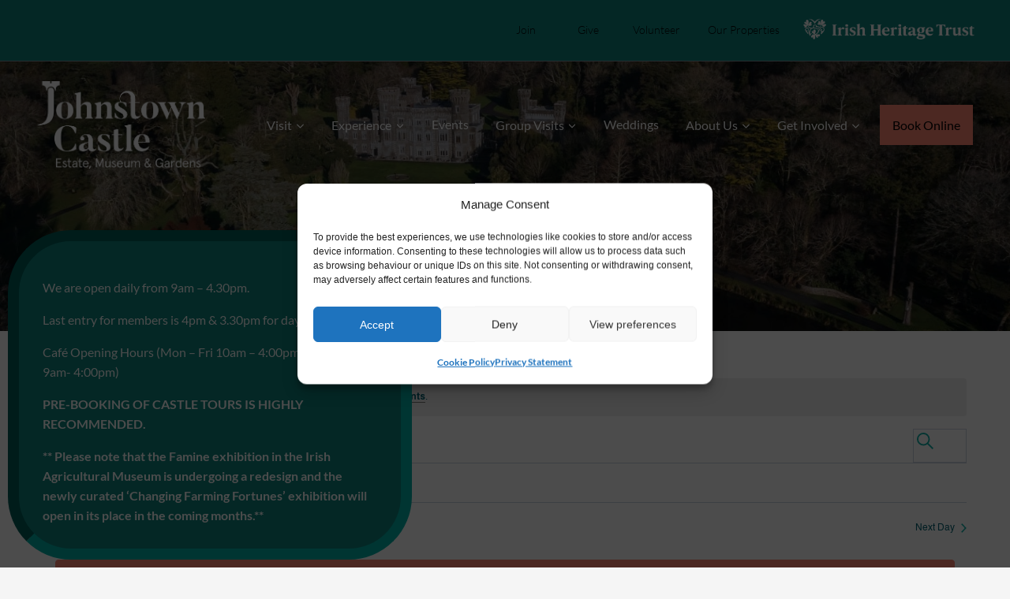

--- FILE ---
content_type: text/html; charset=UTF-8
request_url: https://johnstowncastle.ie/events/2023-01-25/
body_size: 52840
content:
<!doctype html><html lang="en-GB" class="no-js" itemtype="https://schema.org/Blog" itemscope><head><meta charset="UTF-8"><meta name="viewport" content="width=device-width, initial-scale=1, minimum-scale=1"><link data-optimized="1" rel='stylesheet' id='tribe-events-views-v2-bootstrap-datepicker-styles-css' href='https://johnstowncastle.ie/wp-content/litespeed/css/4/5b8f8d3b9a7ff8eac68552c71058e595.css?ver=b1180' media='all' /><link data-optimized="1" rel='stylesheet' id='tec-variables-skeleton-css' href='https://johnstowncastle.ie/wp-content/litespeed/css/4/0c8d1e0cb7cfcbeca954313b5411bac3.css?ver=4ff09' media='all' /><link data-optimized="1" rel='stylesheet' id='tribe-common-skeleton-style-css' href='https://johnstowncastle.ie/wp-content/litespeed/css/4/2e9b0f186aef5997cea70c98cef5af78.css?ver=64971' media='all' /><link data-optimized="1" rel='stylesheet' id='tribe-tooltipster-css-css' href='https://johnstowncastle.ie/wp-content/litespeed/css/4/ba5d1a25262aac56e7fea87c07c54567.css?ver=9821e' media='all' /><link data-optimized="1" rel='stylesheet' id='tribe-events-views-v2-skeleton-css' href='https://johnstowncastle.ie/wp-content/litespeed/css/4/c967845957c5c7b70f112f68db7de64b.css?ver=3b1b7' media='all' /><link data-optimized="1" rel='stylesheet' id='tec-variables-full-css' href='https://johnstowncastle.ie/wp-content/litespeed/css/4/9a6bf437aa51161023f40c7af1a7e261.css?ver=e4d2d' media='all' /><link data-optimized="1" rel='stylesheet' id='tribe-common-full-style-css' href='https://johnstowncastle.ie/wp-content/litespeed/css/4/4b9673c5fb0901bd35e4d3c3d8926af5.css?ver=42a13' media='all' /><link data-optimized="1" rel='stylesheet' id='tribe-events-views-v2-full-css' href='https://johnstowncastle.ie/wp-content/litespeed/css/4/13ae859429590e0135f589580b60cc41.css?ver=9d03b' media='all' /><link data-optimized="1" rel='stylesheet' id='tribe-events-pro-views-v2-print-css' href='https://johnstowncastle.ie/wp-content/litespeed/css/4/5e63562f2c4752c8e0c60a3b5508bd11.css?ver=d7798' media='print' /><link data-optimized="1" rel='stylesheet' id='tribe-events-views-v2-print-css' href='https://johnstowncastle.ie/wp-content/litespeed/css/4/3269b681c15356d74dfca25335157597.css?ver=85093' media='print' /><meta name='robots' content='noindex, follow' /> <script data-cfasync="false" data-pagespeed-no-defer>var gtm4wp_datalayer_name = "dataLayer";
	var dataLayer = dataLayer || [];</script> <title>Events for 25 January 2023 &#8211; Johnstown Castle</title><meta property="og:locale" content="en_GB" /><meta property="og:type" content="website" /><meta property="og:title" content="Events Archive - Johnstown Castle" /><meta property="og:url" content="https://johnstowncastle.ie/events/" /><meta property="og:site_name" content="Johnstown Castle" /><meta name="twitter:card" content="summary_large_image" /> <script type="application/ld+json" class="yoast-schema-graph">{"@context":"https://schema.org","@graph":[{"@type":"CollectionPage","@id":"https://johnstowncastle.ie/events/","url":"https://johnstowncastle.ie/events/","name":"Events Archive - Johnstown Castle","isPartOf":{"@id":"https://johnstowncastle.ie/#website"},"primaryImageOfPage":{"@id":"https://johnstowncastle.ie/events/#primaryimage"},"image":{"@id":"https://johnstowncastle.ie/events/#primaryimage"},"thumbnailUrl":"https://johnstowncastle.ie/wp-content/uploads/sites/4/2025/12/Valentines-Jazz-2026-Web-Pic.jpg","breadcrumb":{"@id":"https://johnstowncastle.ie/events/#breadcrumb"},"inLanguage":"en-GB"},{"@type":"ImageObject","inLanguage":"en-GB","@id":"https://johnstowncastle.ie/events/#primaryimage","url":"https://johnstowncastle.ie/wp-content/uploads/sites/4/2025/12/Valentines-Jazz-2026-Web-Pic.jpg","contentUrl":"https://johnstowncastle.ie/wp-content/uploads/sites/4/2025/12/Valentines-Jazz-2026-Web-Pic.jpg","width":800,"height":450,"caption":""},{"@type":"BreadcrumbList","@id":"https://johnstowncastle.ie/events/#breadcrumb","itemListElement":[{"@type":"ListItem","position":1,"name":"Home","item":"https://johnstowncastle.ie/"},{"@type":"ListItem","position":2,"name":"Events"}]},{"@type":"WebSite","@id":"https://johnstowncastle.ie/#website","url":"https://johnstowncastle.ie/","name":"Johnstown Castle","description":"","publisher":{"@id":"https://johnstowncastle.ie/#organization"},"potentialAction":[{"@type":"SearchAction","target":{"@type":"EntryPoint","urlTemplate":"https://johnstowncastle.ie/?s={search_term_string}"},"query-input":{"@type":"PropertyValueSpecification","valueRequired":true,"valueName":"search_term_string"}}],"inLanguage":"en-GB"},{"@type":"Organization","@id":"https://johnstowncastle.ie/#organization","name":"The National Famine Museum | Strokestown Park","url":"https://johnstowncastle.ie/","logo":{"@type":"ImageObject","inLanguage":"en-GB","@id":"https://johnstowncastle.ie/#/schema/logo/image/","url":"https://johnstowncastle.ie/wp-content/uploads/sites/4/2022/06/NFM_Master_Brandmark_RGB-scaled.jpg","contentUrl":"https://johnstowncastle.ie/wp-content/uploads/sites/4/2022/06/NFM_Master_Brandmark_RGB-scaled.jpg","width":2560,"height":1034,"caption":"The National Famine Museum | Strokestown Park"},"image":{"@id":"https://johnstowncastle.ie/#/schema/logo/image/"}}]}</script> <link rel="alternate" type="application/rss+xml" title="Johnstown Castle &raquo; Feed" href="https://johnstowncastle.ie/feed/" /><link rel="alternate" type="application/rss+xml" title="Johnstown Castle &raquo; Comments Feed" href="https://johnstowncastle.ie/comments/feed/" /><link rel="alternate" type="text/calendar" title="Johnstown Castle &raquo; iCal Feed" href="https://johnstowncastle.ie/events/2026-01-21/?ical=1/" /> <script src="[data-uri]" defer></script> <link rel="alternate" type="application/rss+xml" title="Johnstown Castle &raquo; Events Feed" href="https://johnstowncastle.ie/events/feed/" /><style id='wp-img-auto-sizes-contain-inline-css'>img:is([sizes=auto i],[sizes^="auto," i]){contain-intrinsic-size:3000px 1500px}</style><link data-optimized="1" rel='stylesheet' id='kadence-blocks-rowlayout-css' href='https://johnstowncastle.ie/wp-content/litespeed/css/4/40a279d1d41bd355dc14a0b817cad9aa.css?ver=fd5d8' media='all' /><link data-optimized="1" rel='stylesheet' id='kadence-blocks-column-css' href='https://johnstowncastle.ie/wp-content/litespeed/css/4/a62449a935f445674b0e8d259b2ecd97.css?ver=067c1' media='all' /><style id='kadence-blocks-advancedheading-inline-css'>.wp-block-kadence-advancedheading mark{background:#fff0;border-style:solid;border-width:0}.wp-block-kadence-advancedheading mark.kt-highlight{color:#f76a0c}.kb-adv-heading-icon{display:inline-flex;justify-content:center;align-items:center}.is-layout-constrained>.kb-advanced-heading-link{display:block}.wp-block-kadence-advancedheading.has-background{padding:0}.single-content .kadence-advanced-heading-wrapper h1,.single-content .kadence-advanced-heading-wrapper h2,.single-content .kadence-advanced-heading-wrapper h3,.single-content .kadence-advanced-heading-wrapper h4,.single-content .kadence-advanced-heading-wrapper h5,.single-content .kadence-advanced-heading-wrapper h6{margin:1.5em 0 .5em}.single-content .kadence-advanced-heading-wrapper+*{margin-top:0}.kb-screen-reader-text{position:absolute;width:1px;height:1px;padding:0;margin:-1px;overflow:hidden;clip:rect(0,0,0,0)}</style><link data-optimized="1" rel='stylesheet' id='event-tickets-tickets-rsvp-css-css' href='https://johnstowncastle.ie/wp-content/litespeed/css/4/5baddb8db83c761d7d55b5770f9d95a5.css?ver=7324d' media='all' /><link data-optimized="1" rel='stylesheet' id='dashicons-css' href='https://johnstowncastle.ie/wp-content/litespeed/css/4/6d19be83ce79f3fed44f2ad70a926be1.css?ver=f1641' media='all' /><link data-optimized="1" rel='stylesheet' id='event-tickets-tickets-css-css' href='https://johnstowncastle.ie/wp-content/litespeed/css/4/65c72508bb38cc881e752721126891af.css?ver=9ad99' media='all' /><link data-optimized="1" rel='stylesheet' id='tribe-events-virtual-full-css' href='https://johnstowncastle.ie/wp-content/litespeed/css/4/0ab23efdbf2c53541cc2a60369aa86b8.css?ver=e97bd' media='all' /><link data-optimized="1" rel='stylesheet' id='tribe-events-pro-mini-calendar-block-styles-css' href='https://johnstowncastle.ie/wp-content/litespeed/css/4/cd262f3a84c64181a2f6ce5203930338.css?ver=7ef7c' media='all' /><link data-optimized="1" rel='stylesheet' id='tribe-events-virtual-skeleton-css' href='https://johnstowncastle.ie/wp-content/litespeed/css/4/5a71ad025b99e55c60e7abaaa989881d.css?ver=470a5' media='all' /><link data-optimized="1" rel='stylesheet' id='tec-events-pro-single-css' href='https://johnstowncastle.ie/wp-content/litespeed/css/4/a1feee0f0add364185c0d81cc7f38e4a.css?ver=c5451' media='all' /><style id='wp-emoji-styles-inline-css'>img.wp-smiley,img.emoji{display:inline!important;border:none!important;box-shadow:none!important;height:1em!important;width:1em!important;margin:0 0.07em!important;vertical-align:-0.1em!important;background:none!important;padding:0!important}</style><style id='wp-block-library-inline-css'>:root{--wp-block-synced-color:#7a00df;--wp-block-synced-color--rgb:122,0,223;--wp-bound-block-color:var(--wp-block-synced-color);--wp-editor-canvas-background:#ddd;--wp-admin-theme-color:#007cba;--wp-admin-theme-color--rgb:0,124,186;--wp-admin-theme-color-darker-10:#006ba1;--wp-admin-theme-color-darker-10--rgb:0,107,160.5;--wp-admin-theme-color-darker-20:#005a87;--wp-admin-theme-color-darker-20--rgb:0,90,135;--wp-admin-border-width-focus:2px}@media (min-resolution:192dpi){:root{--wp-admin-border-width-focus:1.5px}}.wp-element-button{cursor:pointer}:root .has-very-light-gray-background-color{background-color:#eee}:root .has-very-dark-gray-background-color{background-color:#313131}:root .has-very-light-gray-color{color:#eee}:root .has-very-dark-gray-color{color:#313131}:root .has-vivid-green-cyan-to-vivid-cyan-blue-gradient-background{background:linear-gradient(135deg,#00d084,#0693e3)}:root .has-purple-crush-gradient-background{background:linear-gradient(135deg,#34e2e4,#4721fb 50%,#ab1dfe)}:root .has-hazy-dawn-gradient-background{background:linear-gradient(135deg,#faaca8,#dad0ec)}:root .has-subdued-olive-gradient-background{background:linear-gradient(135deg,#fafae1,#67a671)}:root .has-atomic-cream-gradient-background{background:linear-gradient(135deg,#fdd79a,#004a59)}:root .has-nightshade-gradient-background{background:linear-gradient(135deg,#330968,#31cdcf)}:root .has-midnight-gradient-background{background:linear-gradient(135deg,#020381,#2874fc)}:root{--wp--preset--font-size--normal:16px;--wp--preset--font-size--huge:42px}.has-regular-font-size{font-size:1em}.has-larger-font-size{font-size:2.625em}.has-normal-font-size{font-size:var(--wp--preset--font-size--normal)}.has-huge-font-size{font-size:var(--wp--preset--font-size--huge)}.has-text-align-center{text-align:center}.has-text-align-left{text-align:left}.has-text-align-right{text-align:right}.has-fit-text{white-space:nowrap!important}#end-resizable-editor-section{display:none}.aligncenter{clear:both}.items-justified-left{justify-content:flex-start}.items-justified-center{justify-content:center}.items-justified-right{justify-content:flex-end}.items-justified-space-between{justify-content:space-between}.screen-reader-text{border:0;clip-path:inset(50%);height:1px;margin:-1px;overflow:hidden;padding:0;position:absolute;width:1px;word-wrap:normal!important}.screen-reader-text:focus{background-color:#ddd;clip-path:none;color:#444;display:block;font-size:1em;height:auto;left:5px;line-height:normal;padding:15px 23px 14px;text-decoration:none;top:5px;width:auto;z-index:100000}html :where(.has-border-color){border-style:solid}html :where([style*=border-top-color]){border-top-style:solid}html :where([style*=border-right-color]){border-right-style:solid}html :where([style*=border-bottom-color]){border-bottom-style:solid}html :where([style*=border-left-color]){border-left-style:solid}html :where([style*=border-width]){border-style:solid}html :where([style*=border-top-width]){border-top-style:solid}html :where([style*=border-right-width]){border-right-style:solid}html :where([style*=border-bottom-width]){border-bottom-style:solid}html :where([style*=border-left-width]){border-left-style:solid}html :where(img[class*=wp-image-]){height:auto;max-width:100%}:where(figure){margin:0 0 1em}html :where(.is-position-sticky){--wp-admin--admin-bar--position-offset:var(--wp-admin--admin-bar--height,0px)}@media screen and (max-width:600px){html :where(.is-position-sticky){--wp-admin--admin-bar--position-offset:0px}}</style><style id='wp-block-image-inline-css'>.wp-block-image>a,.wp-block-image>figure>a{display:inline-block}.wp-block-image img{box-sizing:border-box;height:auto;max-width:100%;vertical-align:bottom}@media not (prefers-reduced-motion){.wp-block-image img.hide{visibility:hidden}.wp-block-image img.show{animation:show-content-image .4s}}.wp-block-image[style*=border-radius] img,.wp-block-image[style*=border-radius]>a{border-radius:inherit}.wp-block-image.has-custom-border img{box-sizing:border-box}.wp-block-image.aligncenter{text-align:center}.wp-block-image.alignfull>a,.wp-block-image.alignwide>a{width:100%}.wp-block-image.alignfull img,.wp-block-image.alignwide img{height:auto;width:100%}.wp-block-image .aligncenter,.wp-block-image .alignleft,.wp-block-image .alignright,.wp-block-image.aligncenter,.wp-block-image.alignleft,.wp-block-image.alignright{display:table}.wp-block-image .aligncenter>figcaption,.wp-block-image .alignleft>figcaption,.wp-block-image .alignright>figcaption,.wp-block-image.aligncenter>figcaption,.wp-block-image.alignleft>figcaption,.wp-block-image.alignright>figcaption{caption-side:bottom;display:table-caption}.wp-block-image .alignleft{float:left;margin:.5em 1em .5em 0}.wp-block-image .alignright{float:right;margin:.5em 0 .5em 1em}.wp-block-image .aligncenter{margin-left:auto;margin-right:auto}.wp-block-image :where(figcaption){margin-bottom:1em;margin-top:.5em}.wp-block-image.is-style-circle-mask img{border-radius:9999px}@supports ((-webkit-mask-image:none) or (mask-image:none)) or (-webkit-mask-image:none){.wp-block-image.is-style-circle-mask img{border-radius:0;-webkit-mask-image:url('data:image/svg+xml;utf8,<svg viewBox="0 0 100 100" xmlns="http://www.w3.org/2000/svg"><circle cx="50" cy="50" r="50"/></svg>');mask-image:url('data:image/svg+xml;utf8,<svg viewBox="0 0 100 100" xmlns="http://www.w3.org/2000/svg"><circle cx="50" cy="50" r="50"/></svg>');mask-mode:alpha;-webkit-mask-position:center;mask-position:center;-webkit-mask-repeat:no-repeat;mask-repeat:no-repeat;-webkit-mask-size:contain;mask-size:contain}}:root :where(.wp-block-image.is-style-rounded img,.wp-block-image .is-style-rounded img){border-radius:9999px}.wp-block-image figure{margin:0}.wp-lightbox-container{display:flex;flex-direction:column;position:relative}.wp-lightbox-container img{cursor:zoom-in}.wp-lightbox-container img:hover+button{opacity:1}.wp-lightbox-container button{align-items:center;backdrop-filter:blur(16px) saturate(180%);background-color:#5a5a5a40;border:none;border-radius:4px;cursor:zoom-in;display:flex;height:20px;justify-content:center;opacity:0;padding:0;position:absolute;right:16px;text-align:center;top:16px;width:20px;z-index:100}@media not (prefers-reduced-motion){.wp-lightbox-container button{transition:opacity .2s ease}}.wp-lightbox-container button:focus-visible{outline:3px auto #5a5a5a40;outline:3px auto -webkit-focus-ring-color;outline-offset:3px}.wp-lightbox-container button:hover{cursor:pointer;opacity:1}.wp-lightbox-container button:focus{opacity:1}.wp-lightbox-container button:focus,.wp-lightbox-container button:hover,.wp-lightbox-container button:not(:hover):not(:active):not(.has-background){background-color:#5a5a5a40;border:none}.wp-lightbox-overlay{box-sizing:border-box;cursor:zoom-out;height:100vh;left:0;overflow:hidden;position:fixed;top:0;visibility:hidden;width:100%;z-index:100000}.wp-lightbox-overlay .close-button{align-items:center;cursor:pointer;display:flex;justify-content:center;min-height:40px;min-width:40px;padding:0;position:absolute;right:calc(env(safe-area-inset-right) + 16px);top:calc(env(safe-area-inset-top) + 16px);z-index:5000000}.wp-lightbox-overlay .close-button:focus,.wp-lightbox-overlay .close-button:hover,.wp-lightbox-overlay .close-button:not(:hover):not(:active):not(.has-background){background:none;border:none}.wp-lightbox-overlay .lightbox-image-container{height:var(--wp--lightbox-container-height);left:50%;overflow:hidden;position:absolute;top:50%;transform:translate(-50%,-50%);transform-origin:top left;width:var(--wp--lightbox-container-width);z-index:9999999999}.wp-lightbox-overlay .wp-block-image{align-items:center;box-sizing:border-box;display:flex;height:100%;justify-content:center;margin:0;position:relative;transform-origin:0 0;width:100%;z-index:3000000}.wp-lightbox-overlay .wp-block-image img{height:var(--wp--lightbox-image-height);min-height:var(--wp--lightbox-image-height);min-width:var(--wp--lightbox-image-width);width:var(--wp--lightbox-image-width)}.wp-lightbox-overlay .wp-block-image figcaption{display:none}.wp-lightbox-overlay button{background:none;border:none}.wp-lightbox-overlay .scrim{background-color:#fff;height:100%;opacity:.9;position:absolute;width:100%;z-index:2000000}.wp-lightbox-overlay.active{visibility:visible}@media not (prefers-reduced-motion){.wp-lightbox-overlay.active{animation:turn-on-visibility .25s both}.wp-lightbox-overlay.active img{animation:turn-on-visibility .35s both}.wp-lightbox-overlay.show-closing-animation:not(.active){animation:turn-off-visibility .35s both}.wp-lightbox-overlay.show-closing-animation:not(.active) img{animation:turn-off-visibility .25s both}.wp-lightbox-overlay.zoom.active{animation:none;opacity:1;visibility:visible}.wp-lightbox-overlay.zoom.active .lightbox-image-container{animation:lightbox-zoom-in .4s}.wp-lightbox-overlay.zoom.active .lightbox-image-container img{animation:none}.wp-lightbox-overlay.zoom.active .scrim{animation:turn-on-visibility .4s forwards}.wp-lightbox-overlay.zoom.show-closing-animation:not(.active){animation:none}.wp-lightbox-overlay.zoom.show-closing-animation:not(.active) .lightbox-image-container{animation:lightbox-zoom-out .4s}.wp-lightbox-overlay.zoom.show-closing-animation:not(.active) .lightbox-image-container img{animation:none}.wp-lightbox-overlay.zoom.show-closing-animation:not(.active) .scrim{animation:turn-off-visibility .4s forwards}}@keyframes show-content-image{0%{visibility:hidden}99%{visibility:hidden}to{visibility:visible}}@keyframes turn-on-visibility{0%{opacity:0}to{opacity:1}}@keyframes turn-off-visibility{0%{opacity:1;visibility:visible}99%{opacity:0;visibility:visible}to{opacity:0;visibility:hidden}}@keyframes lightbox-zoom-in{0%{transform:translate(calc((-100vw + var(--wp--lightbox-scrollbar-width))/2 + var(--wp--lightbox-initial-left-position)),calc(-50vh + var(--wp--lightbox-initial-top-position))) scale(var(--wp--lightbox-scale))}to{transform:translate(-50%,-50%) scale(1)}}@keyframes lightbox-zoom-out{0%{transform:translate(-50%,-50%) scale(1);visibility:visible}99%{visibility:visible}to{transform:translate(calc((-100vw + var(--wp--lightbox-scrollbar-width))/2 + var(--wp--lightbox-initial-left-position)),calc(-50vh + var(--wp--lightbox-initial-top-position))) scale(var(--wp--lightbox-scale));visibility:hidden}}
/*# sourceURL=https://johnstowncastle.ie/wp-includes/blocks/image/style.min.css */</style><style id='wp-block-paragraph-inline-css'>.is-small-text{font-size:.875em}.is-regular-text{font-size:1em}.is-large-text{font-size:2.25em}.is-larger-text{font-size:3em}.has-drop-cap:not(:focus):first-letter{float:left;font-size:8.4em;font-style:normal;font-weight:100;line-height:.68;margin:.05em .1em 0 0;text-transform:uppercase}body.rtl .has-drop-cap:not(:focus):first-letter{float:none;margin-left:.1em}p.has-drop-cap.has-background{overflow:hidden}:root :where(p.has-background){padding:1.25em 2.375em}:where(p.has-text-color:not(.has-link-color)) a{color:inherit}p.has-text-align-left[style*="writing-mode:vertical-lr"],p.has-text-align-right[style*="writing-mode:vertical-rl"]{rotate:180deg}</style><style id='global-styles-inline-css'>:root{--wp--preset--aspect-ratio--square:1;--wp--preset--aspect-ratio--4-3:4/3;--wp--preset--aspect-ratio--3-4:3/4;--wp--preset--aspect-ratio--3-2:3/2;--wp--preset--aspect-ratio--2-3:2/3;--wp--preset--aspect-ratio--16-9:16/9;--wp--preset--aspect-ratio--9-16:9/16;--wp--preset--color--black:#000000;--wp--preset--color--cyan-bluish-gray:#abb8c3;--wp--preset--color--white:#ffffff;--wp--preset--color--pale-pink:#f78da7;--wp--preset--color--vivid-red:#cf2e2e;--wp--preset--color--luminous-vivid-orange:#ff6900;--wp--preset--color--luminous-vivid-amber:#fcb900;--wp--preset--color--light-green-cyan:#7bdcb5;--wp--preset--color--vivid-green-cyan:#00d084;--wp--preset--color--pale-cyan-blue:#8ed1fc;--wp--preset--color--vivid-cyan-blue:#0693e3;--wp--preset--color--vivid-purple:#9b51e0;--wp--preset--color--theme-palette-1:var(--global-palette1);--wp--preset--color--theme-palette-2:var(--global-palette2);--wp--preset--color--theme-palette-3:var(--global-palette3);--wp--preset--color--theme-palette-4:var(--global-palette4);--wp--preset--color--theme-palette-5:var(--global-palette5);--wp--preset--color--theme-palette-6:var(--global-palette6);--wp--preset--color--theme-palette-7:var(--global-palette7);--wp--preset--color--theme-palette-8:var(--global-palette8);--wp--preset--color--theme-palette-9:var(--global-palette9);--wp--preset--color--theme-palette-10:var(--global-palette10);--wp--preset--color--theme-palette-11:var(--global-palette11);--wp--preset--color--theme-palette-12:var(--global-palette12);--wp--preset--color--theme-palette-13:var(--global-palette13);--wp--preset--color--theme-palette-14:var(--global-palette14);--wp--preset--color--theme-palette-15:var(--global-palette15);--wp--preset--color--kb-palette-9:#ae0000;--wp--preset--gradient--vivid-cyan-blue-to-vivid-purple:linear-gradient(135deg,rgb(6,147,227) 0%,rgb(155,81,224) 100%);--wp--preset--gradient--light-green-cyan-to-vivid-green-cyan:linear-gradient(135deg,rgb(122,220,180) 0%,rgb(0,208,130) 100%);--wp--preset--gradient--luminous-vivid-amber-to-luminous-vivid-orange:linear-gradient(135deg,rgb(252,185,0) 0%,rgb(255,105,0) 100%);--wp--preset--gradient--luminous-vivid-orange-to-vivid-red:linear-gradient(135deg,rgb(255,105,0) 0%,rgb(207,46,46) 100%);--wp--preset--gradient--very-light-gray-to-cyan-bluish-gray:linear-gradient(135deg,rgb(238,238,238) 0%,rgb(169,184,195) 100%);--wp--preset--gradient--cool-to-warm-spectrum:linear-gradient(135deg,rgb(74,234,220) 0%,rgb(151,120,209) 20%,rgb(207,42,186) 40%,rgb(238,44,130) 60%,rgb(251,105,98) 80%,rgb(254,248,76) 100%);--wp--preset--gradient--blush-light-purple:linear-gradient(135deg,rgb(255,206,236) 0%,rgb(152,150,240) 100%);--wp--preset--gradient--blush-bordeaux:linear-gradient(135deg,rgb(254,205,165) 0%,rgb(254,45,45) 50%,rgb(107,0,62) 100%);--wp--preset--gradient--luminous-dusk:linear-gradient(135deg,rgb(255,203,112) 0%,rgb(199,81,192) 50%,rgb(65,88,208) 100%);--wp--preset--gradient--pale-ocean:linear-gradient(135deg,rgb(255,245,203) 0%,rgb(182,227,212) 50%,rgb(51,167,181) 100%);--wp--preset--gradient--electric-grass:linear-gradient(135deg,rgb(202,248,128) 0%,rgb(113,206,126) 100%);--wp--preset--gradient--midnight:linear-gradient(135deg,rgb(2,3,129) 0%,rgb(40,116,252) 100%);--wp--preset--font-size--small:var(--global-font-size-small);--wp--preset--font-size--medium:var(--global-font-size-medium);--wp--preset--font-size--large:var(--global-font-size-large);--wp--preset--font-size--x-large:42px;--wp--preset--font-size--larger:var(--global-font-size-larger);--wp--preset--font-size--xxlarge:var(--global-font-size-xxlarge);--wp--preset--spacing--20:0.44rem;--wp--preset--spacing--30:0.67rem;--wp--preset--spacing--40:1rem;--wp--preset--spacing--50:1.5rem;--wp--preset--spacing--60:2.25rem;--wp--preset--spacing--70:3.38rem;--wp--preset--spacing--80:5.06rem;--wp--preset--shadow--natural:6px 6px 9px rgba(0, 0, 0, 0.2);--wp--preset--shadow--deep:12px 12px 50px rgba(0, 0, 0, 0.4);--wp--preset--shadow--sharp:6px 6px 0px rgba(0, 0, 0, 0.2);--wp--preset--shadow--outlined:6px 6px 0px -3px rgb(255, 255, 255), 6px 6px rgb(0, 0, 0);--wp--preset--shadow--crisp:6px 6px 0px rgb(0, 0, 0)}:where(.is-layout-flex){gap:.5em}:where(.is-layout-grid){gap:.5em}body .is-layout-flex{display:flex}.is-layout-flex{flex-wrap:wrap;align-items:center}.is-layout-flex>:is(*,div){margin:0}body .is-layout-grid{display:grid}.is-layout-grid>:is(*,div){margin:0}:where(.wp-block-columns.is-layout-flex){gap:2em}:where(.wp-block-columns.is-layout-grid){gap:2em}:where(.wp-block-post-template.is-layout-flex){gap:1.25em}:where(.wp-block-post-template.is-layout-grid){gap:1.25em}.has-black-color{color:var(--wp--preset--color--black)!important}.has-cyan-bluish-gray-color{color:var(--wp--preset--color--cyan-bluish-gray)!important}.has-white-color{color:var(--wp--preset--color--white)!important}.has-pale-pink-color{color:var(--wp--preset--color--pale-pink)!important}.has-vivid-red-color{color:var(--wp--preset--color--vivid-red)!important}.has-luminous-vivid-orange-color{color:var(--wp--preset--color--luminous-vivid-orange)!important}.has-luminous-vivid-amber-color{color:var(--wp--preset--color--luminous-vivid-amber)!important}.has-light-green-cyan-color{color:var(--wp--preset--color--light-green-cyan)!important}.has-vivid-green-cyan-color{color:var(--wp--preset--color--vivid-green-cyan)!important}.has-pale-cyan-blue-color{color:var(--wp--preset--color--pale-cyan-blue)!important}.has-vivid-cyan-blue-color{color:var(--wp--preset--color--vivid-cyan-blue)!important}.has-vivid-purple-color{color:var(--wp--preset--color--vivid-purple)!important}.has-black-background-color{background-color:var(--wp--preset--color--black)!important}.has-cyan-bluish-gray-background-color{background-color:var(--wp--preset--color--cyan-bluish-gray)!important}.has-white-background-color{background-color:var(--wp--preset--color--white)!important}.has-pale-pink-background-color{background-color:var(--wp--preset--color--pale-pink)!important}.has-vivid-red-background-color{background-color:var(--wp--preset--color--vivid-red)!important}.has-luminous-vivid-orange-background-color{background-color:var(--wp--preset--color--luminous-vivid-orange)!important}.has-luminous-vivid-amber-background-color{background-color:var(--wp--preset--color--luminous-vivid-amber)!important}.has-light-green-cyan-background-color{background-color:var(--wp--preset--color--light-green-cyan)!important}.has-vivid-green-cyan-background-color{background-color:var(--wp--preset--color--vivid-green-cyan)!important}.has-pale-cyan-blue-background-color{background-color:var(--wp--preset--color--pale-cyan-blue)!important}.has-vivid-cyan-blue-background-color{background-color:var(--wp--preset--color--vivid-cyan-blue)!important}.has-vivid-purple-background-color{background-color:var(--wp--preset--color--vivid-purple)!important}.has-black-border-color{border-color:var(--wp--preset--color--black)!important}.has-cyan-bluish-gray-border-color{border-color:var(--wp--preset--color--cyan-bluish-gray)!important}.has-white-border-color{border-color:var(--wp--preset--color--white)!important}.has-pale-pink-border-color{border-color:var(--wp--preset--color--pale-pink)!important}.has-vivid-red-border-color{border-color:var(--wp--preset--color--vivid-red)!important}.has-luminous-vivid-orange-border-color{border-color:var(--wp--preset--color--luminous-vivid-orange)!important}.has-luminous-vivid-amber-border-color{border-color:var(--wp--preset--color--luminous-vivid-amber)!important}.has-light-green-cyan-border-color{border-color:var(--wp--preset--color--light-green-cyan)!important}.has-vivid-green-cyan-border-color{border-color:var(--wp--preset--color--vivid-green-cyan)!important}.has-pale-cyan-blue-border-color{border-color:var(--wp--preset--color--pale-cyan-blue)!important}.has-vivid-cyan-blue-border-color{border-color:var(--wp--preset--color--vivid-cyan-blue)!important}.has-vivid-purple-border-color{border-color:var(--wp--preset--color--vivid-purple)!important}.has-vivid-cyan-blue-to-vivid-purple-gradient-background{background:var(--wp--preset--gradient--vivid-cyan-blue-to-vivid-purple)!important}.has-light-green-cyan-to-vivid-green-cyan-gradient-background{background:var(--wp--preset--gradient--light-green-cyan-to-vivid-green-cyan)!important}.has-luminous-vivid-amber-to-luminous-vivid-orange-gradient-background{background:var(--wp--preset--gradient--luminous-vivid-amber-to-luminous-vivid-orange)!important}.has-luminous-vivid-orange-to-vivid-red-gradient-background{background:var(--wp--preset--gradient--luminous-vivid-orange-to-vivid-red)!important}.has-very-light-gray-to-cyan-bluish-gray-gradient-background{background:var(--wp--preset--gradient--very-light-gray-to-cyan-bluish-gray)!important}.has-cool-to-warm-spectrum-gradient-background{background:var(--wp--preset--gradient--cool-to-warm-spectrum)!important}.has-blush-light-purple-gradient-background{background:var(--wp--preset--gradient--blush-light-purple)!important}.has-blush-bordeaux-gradient-background{background:var(--wp--preset--gradient--blush-bordeaux)!important}.has-luminous-dusk-gradient-background{background:var(--wp--preset--gradient--luminous-dusk)!important}.has-pale-ocean-gradient-background{background:var(--wp--preset--gradient--pale-ocean)!important}.has-electric-grass-gradient-background{background:var(--wp--preset--gradient--electric-grass)!important}.has-midnight-gradient-background{background:var(--wp--preset--gradient--midnight)!important}.has-small-font-size{font-size:var(--wp--preset--font-size--small)!important}.has-medium-font-size{font-size:var(--wp--preset--font-size--medium)!important}.has-large-font-size{font-size:var(--wp--preset--font-size--large)!important}.has-x-large-font-size{font-size:var(--wp--preset--font-size--x-large)!important}</style><style id='core-block-supports-inline-css'>.wp-elements-586b18cfd720b6eb522a6cb8c0339814 a:where(:not(.wp-element-button)){color:var(--wp--preset--color--theme-palette-9)}.wp-elements-586b18cfd720b6eb522a6cb8c0339814 a:where(:not(.wp-element-button)):hover{color:var(--wp--preset--color--theme-palette-7)}</style><style id='classic-theme-styles-inline-css'>/*! This file is auto-generated */
.wp-block-button__link{color:#fff;background-color:#32373c;border-radius:9999px;box-shadow:none;text-decoration:none;padding:calc(.667em + 2px) calc(1.333em + 2px);font-size:1.125em}.wp-block-file__button{background:#32373c;color:#fff;text-decoration:none}</style><link data-optimized="1" rel='stylesheet' id='wp-components-css' href='https://johnstowncastle.ie/wp-content/litespeed/css/4/9d7eb9fc86ad7e6f0a78eb084bcd5055.css?ver=f8646' media='all' /><link data-optimized="1" rel='stylesheet' id='wp-preferences-css' href='https://johnstowncastle.ie/wp-content/litespeed/css/4/0530aafdc59d40a339e4e3bfc6f68b0d.css?ver=8cd75' media='all' /><link data-optimized="1" rel='stylesheet' id='wp-block-editor-css' href='https://johnstowncastle.ie/wp-content/litespeed/css/4/f5ad8880d1fc4dc94d5d350c915b687c.css?ver=3d3f5' media='all' /><link data-optimized="1" rel='stylesheet' id='popup-maker-block-library-style-css' href='https://johnstowncastle.ie/wp-content/litespeed/css/4/5f0c91098efa4783cfb0313ded9faaf3.css?ver=55c36' media='all' /><link data-optimized="1" rel='stylesheet' id='ableplayer-video-css' href='https://johnstowncastle.ie/wp-content/litespeed/css/4/2df168903b6ffc9a6299bfbba07f51ed.css?ver=17573' media='all' /><link data-optimized="1" rel='stylesheet' id='ableplayer-css' href='https://johnstowncastle.ie/wp-content/litespeed/css/4/c0f4d3922c6dc6f72d6a6a4049d43c6a.css?ver=ab7e7' media='all' /><link data-optimized="1" rel='stylesheet' id='cmplz-general-css' href='https://johnstowncastle.ie/wp-content/litespeed/css/4/60be9881e8f224f765b872823d413ca6.css?ver=e7aa5' media='all' /><link data-optimized="1" rel='stylesheet' id='simplyscroll-css' href='https://johnstowncastle.ie/wp-content/litespeed/css/4/31aa4761c433fde79679a8429a5e227d.css?ver=04358' media='all' /><link data-optimized="1" rel='stylesheet' id='custom-css' href='https://johnstowncastle.ie/wp-content/litespeed/css/4/814f6333d150064216b5eb2503bf4a00.css?ver=50e66' media='all' /><link data-optimized="1" rel='stylesheet' id='responsive-css' href='https://johnstowncastle.ie/wp-content/litespeed/css/4/08c1048498bb6f2e0b98af56991ae632.css?ver=60cb1' media='all' /><link data-optimized="1" rel='stylesheet' id='kadence-global-css' href='https://johnstowncastle.ie/wp-content/litespeed/css/4/f654f182215fc9ea4a91b6eff01d978e.css?ver=431dd' media='all' /><style id='kadence-global-inline-css'>:root{--global-palette1:#7b7c76;--global-palette2:#006272;--global-palette3:#10b2a9;--global-palette4:#0c847e;--global-palette5:#ff8674;--global-palette6:#718096;--global-palette7:#324049;--global-palette8:#e8f2f1;--global-palette9:#ffffff;--global-palette10:oklch(from var(--global-palette1) calc(l + 0.10 * (1 - l)) calc(c * 1.00) calc(h + 180) / 100%);--global-palette11:#13612e;--global-palette12:#1159af;--global-palette13:#b82105;--global-palette14:#f7630c;--global-palette15:#f5a524;--global-palette9rgb:255, 255, 255;--global-palette-highlight:var(--global-palette1);--global-palette-highlight-alt:var(--global-palette2);--global-palette-highlight-alt2:var(--global-palette9);--global-palette-btn-bg:var(--global-palette1);--global-palette-btn-bg-hover:var(--global-palette3);--global-palette-btn:var(--global-palette9);--global-palette-btn-hover:var(--global-palette9);--global-palette-btn-sec-bg:var(--global-palette7);--global-palette-btn-sec-bg-hover:var(--global-palette2);--global-palette-btn-sec:var(--global-palette3);--global-palette-btn-sec-hover:var(--global-palette9);--global-body-font-family:Lato, sans-serif;--global-heading-font-family:Butler, Georgia;--global-primary-nav-font-family:Lato, sans-serif;--global-fallback-font:sans-serif;--global-display-fallback-font:sans-serif;--global-content-width:1481px;--global-content-wide-width:calc(1481px + 230px);--global-content-narrow-width:842px;--global-content-edge-padding:15px;--global-content-boxed-padding:2rem;--global-calc-content-width:calc(1481px - var(--global-content-edge-padding) - var(--global-content-edge-padding) );--wp--style--global--content-size:var(--global-calc-content-width)}.wp-site-blocks{--global-vw:calc( 100vw - ( 0.5 * var(--scrollbar-offset)))}body{background:#f5f5f5}body,input,select,optgroup,textarea{font-style:normal;font-weight:400;font-size:20px;line-height:1.6;font-family:var(--global-body-font-family);color:var(--global-palette7)}.content-bg,body.content-style-unboxed .site{background:var(--global-palette9)}h1,h2,h3,h4,h5,h6{font-family:var(--global-heading-font-family)}h1{font-style:normal;font-weight:400;font-size:32px;line-height:1.5;font-family:Butler,Georgia;color:var(--global-palette3)}h2{font-weight:700;font-size:28px;line-height:1.5;color:var(--global-palette3)}h3{font-weight:700;font-size:24px;line-height:1.5;color:var(--global-palette3)}h4{font-weight:700;font-size:22px;line-height:1.5;color:var(--global-palette4)}h5{font-style:italic;font-weight:400;font-size:20px;line-height:1.5;color:var(--global-palette4)}h6{font-weight:700;font-size:18px;line-height:1.5;color:var(--global-palette5)}.entry-hero .kadence-breadcrumbs{max-width:1481px}.site-container,.site-header-row-layout-contained,.site-footer-row-layout-contained,.entry-hero-layout-contained,.comments-area,.alignfull>.wp-block-cover__inner-container,.alignwide>.wp-block-cover__inner-container{max-width:var(--global-content-width)}.content-width-narrow .content-container.site-container,.content-width-narrow .hero-container.site-container{max-width:var(--global-content-narrow-width)}@media all and (min-width:1711px){.wp-site-blocks .content-container .alignwide{margin-left:-115px;margin-right:-115px;width:unset;max-width:unset}}@media all and (min-width:1102px){.content-width-narrow .wp-site-blocks .content-container .alignwide{margin-left:-130px;margin-right:-130px;width:unset;max-width:unset}}.content-style-boxed .wp-site-blocks .entry-content .alignwide{margin-left:calc(-1 * var( --global-content-boxed-padding ));margin-right:calc(-1 * var( --global-content-boxed-padding ))}.content-area{margin-top:0rem;margin-bottom:0rem}@media all and (max-width:1024px){.content-area{margin-top:3rem;margin-bottom:3rem}}@media all and (max-width:767px){.content-area{margin-top:2rem;margin-bottom:2rem}}@media all and (max-width:1024px){:root{--global-content-boxed-padding:2rem}}@media all and (max-width:767px){:root{--global-content-boxed-padding:1.5rem}}.entry-content-wrap{padding:2rem}@media all and (max-width:1024px){.entry-content-wrap{padding:2rem}}@media all and (max-width:767px){.entry-content-wrap{padding:1.5rem}}.entry.single-entry{box-shadow:0 15px 15px -10px rgb(0 0 0 / .05)}.entry.loop-entry{box-shadow:0 15px 15px -10px rgb(0 0 0 / .05)}.loop-entry .entry-content-wrap{padding:2rem}@media all and (max-width:1024px){.loop-entry .entry-content-wrap{padding:2rem}}@media all and (max-width:767px){.loop-entry .entry-content-wrap{padding:1.5rem}}button,.button,.wp-block-button__link,input[type="button"],input[type="reset"],input[type="submit"],.fl-button,.elementor-button-wrapper .elementor-button,.wc-block-components-checkout-place-order-button,.wc-block-cart__submit{box-shadow:0 0 0 -7px #fff0}button:hover,button:focus,button:active,.button:hover,.button:focus,.button:active,.wp-block-button__link:hover,.wp-block-button__link:focus,.wp-block-button__link:active,input[type="button"]:hover,input[type="button"]:focus,input[type="button"]:active,input[type="reset"]:hover,input[type="reset"]:focus,input[type="reset"]:active,input[type="submit"]:hover,input[type="submit"]:focus,input[type="submit"]:active,.elementor-button-wrapper .elementor-button:hover,.elementor-button-wrapper .elementor-button:focus,.elementor-button-wrapper .elementor-button:active,.wc-block-cart__submit:hover{box-shadow:0 15px 25px -7px rgb(0 0 0 / .1)}.kb-button.kb-btn-global-outline.kb-btn-global-inherit{padding-top:calc(px - 2px);padding-right:calc(px - 2px);padding-bottom:calc(px - 2px);padding-left:calc(px - 2px)}@media all and (min-width:1025px){.transparent-header .entry-hero .entry-hero-container-inner{padding-top:0}}@media all and (max-width:1024px){.mobile-transparent-header .entry-hero .entry-hero-container-inner{padding-top:50px}}@media all and (max-width:767px){.mobile-transparent-header .entry-hero .entry-hero-container-inner{padding-top:50px}}.comment-metadata a:not(.comment-edit-link),.comment-body .edit-link:before{display:none}.wp-site-blocks .post-archive-title h1{color:var(--global-palette9)}.wp-site-blocks #mobile-header{display:block}.wp-site-blocks #main-header{display:none}@media all and (min-width:1180px){.wp-site-blocks #mobile-header{display:none}.wp-site-blocks #main-header{display:block}}@media all and (max-width:1179px){.mobile-transparent-header #masthead{position:absolute;left:0;right:0;z-index:100}.kadence-scrollbar-fixer.mobile-transparent-header #masthead{right:var(--scrollbar-offset,0)}.mobile-transparent-header #masthead,.mobile-transparent-header .site-top-header-wrap .site-header-row-container-inner,.mobile-transparent-header .site-main-header-wrap .site-header-row-container-inner,.mobile-transparent-header .site-bottom-header-wrap .site-header-row-container-inner{background:#fff0}.site-header-row-tablet-layout-fullwidth,.site-header-row-tablet-layout-standard{padding:0}}@media all and (min-width:1180px){.transparent-header #masthead{position:absolute;left:0;right:0;z-index:100}.transparent-header.kadence-scrollbar-fixer #masthead{right:var(--scrollbar-offset,0)}.transparent-header #masthead,.transparent-header .site-top-header-wrap .site-header-row-container-inner,.transparent-header .site-main-header-wrap .site-header-row-container-inner,.transparent-header .site-bottom-header-wrap .site-header-row-container-inner{background:#fff0}}.site-branding a.brand img{max-width:254px}.site-branding a.brand img.svg-logo-image{width:254px}.site-branding{padding:0 0 0 0}@media all and (max-width:1179px){.site-branding{padding:0 0 0 0}}#masthead,#masthead .kadence-sticky-header.item-is-fixed:not(.item-at-start):not(.site-header-row-container):not(.site-main-header-wrap),#masthead .kadence-sticky-header.item-is-fixed:not(.item-at-start)>.site-header-row-container-inner{background:#fff}.site-top-header-wrap .site-header-row-container-inner{background:#fff0}.site-top-header-inner-wrap{min-height:0}@media all and (max-width:1179px){.site-top-header-inner-wrap{min-height:50px}}.site-top-header-wrap .site-header-row-container-inner>.site-container{padding:0 10px 0 10px}.header-navigation[class*="header-navigation-style-underline"] .header-menu-container.primary-menu-container>ul>li>a:after{width:calc(100% - 1.2em)}.main-navigation .primary-menu-container>ul>li.menu-item>a{padding-left:calc(1.2em / 2);padding-right:calc(1.2em / 2);padding-top:.6em;padding-bottom:.6em;color:var(--global-palette9)}.main-navigation .primary-menu-container>ul>li.menu-item .dropdown-nav-special-toggle{right:calc(1.2em / 2)}.main-navigation .primary-menu-container>ul li.menu-item>a{font-style:normal;font-weight:400;font-family:var(--global-primary-nav-font-family)}.main-navigation .primary-menu-container>ul>li.menu-item>a:hover{color:#ffdad5}.main-navigation .primary-menu-container>ul>li.menu-item.current-menu-item>a{color:#ffccc4}.header-navigation[class*="header-navigation-style-underline"] .header-menu-container.secondary-menu-container>ul>li>a:after{width:calc(100% - 0em)}.secondary-navigation .secondary-menu-container>ul>li.menu-item>a{padding-left:calc(0em / 2);padding-right:calc(0em / 2);padding-top:.6em;padding-bottom:.6em;color:var(--global-palette9)}.secondary-navigation .primary-menu-container>ul>li.menu-item .dropdown-nav-special-toggle{right:calc(0em / 2)}.secondary-navigation .secondary-menu-container>ul li.menu-item>a{font-style:normal;font-weight:300;font-family:Lato,sans-serif}.secondary-navigation .secondary-menu-container>ul>li.menu-item>a:hover{color:var(--global-palette-highlight)}.secondary-navigation .secondary-menu-container>ul>li.menu-item.current-menu-item>a{color:var(--global-palette3)}.header-navigation .header-menu-container ul ul.sub-menu,.header-navigation .header-menu-container ul ul.submenu{background:var(--global-palette3);box-shadow:0 2px 13px 0 rgb(0 0 0 / .1)}.header-navigation .header-menu-container ul ul li.menu-item,.header-menu-container ul.menu>li.kadence-menu-mega-enabled>ul>li.menu-item>a{border-bottom:1px solid rgb(255 255 255 / .1);border-radius:0 0 0 0}.header-navigation .header-menu-container ul ul li.menu-item>a{width:200px;padding-top:1em;padding-bottom:1em;color:var(--global-palette8);font-size:12px}.header-navigation .header-menu-container ul ul li.menu-item>a:hover{color:var(--global-palette9);background:var(--global-palette4);border-radius:0 0 0 0}.header-navigation .header-menu-container ul ul li.menu-item.current-menu-item>a{color:var(--global-palette9);background:var(--global-palette4);border-radius:0 0 0 0}.mobile-toggle-open-container .menu-toggle-open,.mobile-toggle-open-container .menu-toggle-open:focus{color:var(--global-palette5);padding:.4em .6em .4em .6em;font-size:14px}.mobile-toggle-open-container .menu-toggle-open.menu-toggle-style-bordered{border:1px solid currentColor}.mobile-toggle-open-container .menu-toggle-open .menu-toggle-icon{font-size:20px}.mobile-toggle-open-container .menu-toggle-open:hover,.mobile-toggle-open-container .menu-toggle-open:focus-visible{color:var(--global-palette-highlight)}.mobile-navigation ul li{font-size:14px}.mobile-navigation ul li a{padding-top:1em;padding-bottom:1em}.mobile-navigation ul li>a,.mobile-navigation ul li.menu-item-has-children>.drawer-nav-drop-wrap{color:var(--global-palette8)}.mobile-navigation ul li.current-menu-item>a,.mobile-navigation ul li.current-menu-item.menu-item-has-children>.drawer-nav-drop-wrap{color:var(--global-palette-highlight)}.mobile-navigation ul li.menu-item-has-children .drawer-nav-drop-wrap,.mobile-navigation ul li:not(.menu-item-has-children) a{border-bottom:1px solid rgb(255 255 255 / .1)}.mobile-navigation:not(.drawer-navigation-parent-toggle-true) ul li.menu-item-has-children .drawer-nav-drop-wrap button{border-left:1px solid rgb(255 255 255 / .1)}#mobile-drawer .drawer-header .drawer-toggle{padding:.6em .15em .6em .15em;font-size:24px}.header-html{margin:10px 0 0 0}.mobile-header-button-wrap .mobile-header-button-inner-wrap .mobile-header-button{background:var(--global-palette5);border:2px none #fff0;box-shadow:0 0 0 -7px #fff0}.mobile-header-button-wrap .mobile-header-button-inner-wrap .mobile-header-button:hover{background:var(--global-palette3);box-shadow:0 15px 25px -7px rgb(0 0 0 / .1)}.site-top-footer-inner-wrap{padding-top:30px;padding-bottom:30px;grid-column-gap:30px;grid-row-gap:30px}.site-top-footer-inner-wrap .widget{margin-bottom:30px}.site-top-footer-inner-wrap .site-footer-section:not(:last-child):after{right:calc(-30px / 2)}.site-bottom-footer-inner-wrap{padding-top:30px;padding-bottom:30px;grid-column-gap:30px}.site-bottom-footer-inner-wrap .widget{margin-bottom:30px}.site-bottom-footer-inner-wrap .site-footer-section:not(:last-child):after{right:calc(-30px / 2)}.footer-social-wrap .footer-social-inner-wrap{font-size:1em;gap:.3em}.site-footer .site-footer-wrap .site-footer-section .footer-social-wrap .footer-social-inner-wrap .social-button{border:2px none #fff0;border-radius:3px}#colophon .footer-navigation .footer-menu-container>ul>li>a{padding-left:calc(1.2em / 2);padding-right:calc(1.2em / 2);padding-top:calc(0.6em / 2);padding-bottom:calc(0.6em / 2);color:var(--global-palette5)}#colophon .footer-navigation .footer-menu-container>ul li a:hover{color:var(--global-palette-highlight)}#colophon .footer-navigation .footer-menu-container>ul li.current-menu-item>a{color:var(--global-palette3)}:root{--tec-color-background-events:transparent;--tec-color-text-event-date:var(--global-palette3);--tec-color-text-event-title:var(--global-palette3);--tec-color-text-events-title:var(--global-palette3);--tec-color-background-view-selector-list-item-hover:var(--global-palette7);--tec-color-background-secondary:var(--global-palette8);--tec-color-link-primary:var(--global-palette3);--tec-color-icon-active:var(--global-palette3);--tec-color-day-marker-month:var(--global-palette4);--tec-color-border-active-month-grid-hover:var(--global-palette5);--tec-color-accent-primary:var(--global-palette1);--tec-color-border-default:var(--global-gray-400)}</style><link data-optimized="1" rel='stylesheet' id='kadence-header-css' href='https://johnstowncastle.ie/wp-content/litespeed/css/4/5bc55d6590ae43229e07bd52334c3c54.css?ver=b4eaa' media='all' /><link data-optimized="1" rel='stylesheet' id='kadence-content-css' href='https://johnstowncastle.ie/wp-content/litespeed/css/4/522c8f69f82033b292e28cd19f5c0959.css?ver=50533' media='all' /><link data-optimized="1" rel='stylesheet' id='kadence-footer-css' href='https://johnstowncastle.ie/wp-content/litespeed/css/4/20b8373660ead01f0bd0c80fe4e9b231.css?ver=ac453' media='all' /><style id='kadence-custom-font-css-inline-css'>@font-face{font-family:"Butler";font-style:normal;font-weight:400;src:url(https://johnstowncastle.ie/wp-content/uploads/sites/4/2022/08/Butler_Regular-2.woff) format("woff");font-display:swap}@font-face{font-family:"Butler";font-style:normal;font-weight:700;src:url(https://johnstowncastle.ie/wp-content/uploads/sites/4/2022/08/Butler_Bold-1.woff) format("woff");font-display:swap}</style><link data-optimized="1" rel='stylesheet' id='popup-maker-site-css' href='https://johnstowncastle.ie/wp-content/litespeed/css/4/71f744ca3d3196526dfc65b42f7ddd9c.css?ver=f2f6d' media='all' /><link data-optimized="1" rel='stylesheet' id='kadence-tribe-css' href='https://johnstowncastle.ie/wp-content/litespeed/css/4/423ea8800f034dfb17165730856a352a.css?ver=13637' media='all' /><style id='kadence-blocks-global-variables-inline-css'>:root{--global-kb-font-size-sm:clamp(0.8rem, 0.73rem + 0.217vw, 0.9rem);--global-kb-font-size-md:clamp(1.1rem, 0.995rem + 0.326vw, 1.25rem);--global-kb-font-size-lg:clamp(1.75rem, 1.576rem + 0.543vw, 2rem);--global-kb-font-size-xl:clamp(2.25rem, 1.728rem + 1.63vw, 3rem);--global-kb-font-size-xxl:clamp(2.5rem, 1.456rem + 3.26vw, 4rem);--global-kb-font-size-xxxl:clamp(2.75rem, 0.489rem + 7.065vw, 6rem)}</style><style id='kadence_blocks_css-inline-css'>.kb-row-layout-id1237_7f1632-c0>.kt-row-column-wrap{padding-top:var(--global-kb-row-default-top,var(--global-kb-spacing-sm,1.5rem));padding-bottom:var(--global-kb-row-default-bottom,var(--global-kb-spacing-sm,1.5rem));grid-template-columns:minmax(0,1fr)}.kb-row-layout-id1237_7f1632-c0{background-image:url(https://johnstowncastle.ie/wp-content/uploads/sites/4/2022/04/DJI_0059-Large.jpg);background-size:cover;background-position:50% 47%;background-attachment:scroll;background-repeat:no-repeat}@media all and (max-width:767px){.kb-row-layout-id1237_7f1632-c0>.kt-row-column-wrap{grid-template-columns:minmax(0,1fr)}}.kadence-column1237_dcc0d9-05>.kt-inside-inner-col{display:flex}.kadence-column1237_dcc0d9-05>.kt-inside-inner-col{column-gap:var(--global-kb-gap-sm,1rem)}.kadence-column1237_dcc0d9-05>.kt-inside-inner-col{flex-direction:column;align-items:center}.kadence-column1237_dcc0d9-05>.kt-inside-inner-col>.kb-image-is-ratio-size{align-self:stretch}.kadence-column1237_dcc0d9-05>.kt-inside-inner-col>.wp-block-kadence-advancedgallery{align-self:stretch}.kadence-column1237_dcc0d9-05>.kt-inside-inner-col>.aligncenter{width:100%}@media all and (max-width:1024px){.kadence-column1237_dcc0d9-05>.kt-inside-inner-col{flex-direction:column;justify-content:center;align-items:center}}@media all and (max-width:767px){.kadence-column1237_dcc0d9-05>.kt-inside-inner-col{flex-direction:column;justify-content:center;align-items:center}}.wp-block-kadence-advancedheading.kt-adv-heading1237_5e3930-43,.wp-block-kadence-advancedheading.kt-adv-heading1237_5e3930-43[data-kb-block="kb-adv-heading1237_5e3930-43"]{font-weight:400}.wp-block-kadence-advancedheading.kt-adv-heading1237_5e3930-43 mark.kt-highlight,.wp-block-kadence-advancedheading.kt-adv-heading1237_5e3930-43[data-kb-block="kb-adv-heading1237_5e3930-43"] mark.kt-highlight{-webkit-box-decoration-break:clone;box-decoration-break:clone}.wp-block-kadence-advancedheading.kt-adv-heading1237_5e3930-43 img.kb-inline-image,.wp-block-kadence-advancedheading.kt-adv-heading1237_5e3930-43[data-kb-block="kb-adv-heading1237_5e3930-43"] img.kb-inline-image{width:150px;display:inline-block}</style><link data-optimized="1" rel='stylesheet' id='ald-styles-css' href='https://johnstowncastle.ie/wp-content/litespeed/css/4/45dc1594aa5c24ad6db6f611a1c9b95c.css?ver=afaf9' media='all' /><style id="kadence_blocks_palette_css">:root .has-kb-palette-9-color{color:#ae0000}:root .has-kb-palette-9-background-color{background-color:#ae0000}</style><script src="https://johnstowncastle.ie/wp-includes/js/jquery/jquery.min.js?ver=3.7.1" id="jquery-core-js"></script> <script src="https://johnstowncastle.ie/wp-includes/js/jquery/jquery-migrate.min.js?ver=3.4.1" id="jquery-migrate-js" defer data-deferred="1"></script> <script src="https://johnstowncastle.ie/wp-content/plugins/event-tickets/common/build/js/tribe-common.js?ver=9c44e11f3503a33e9540" id="tribe-common-js" defer data-deferred="1"></script> <script src="https://johnstowncastle.ie/wp-content/plugins/the-events-calendar/build/js/views/breakpoints.js?ver=4208de2df2852e0b91ec" id="tribe-events-views-v2-breakpoints-js" defer data-deferred="1"></script> <script src="https://johnstowncastle.ie/wp-content/themes/kadence-child/assets/js/jquery.simplyscroll.js?ver=1.0.0" id="simplyscroll-js" defer data-deferred="1"></script> <script id="custom-js-extra" src="[data-uri]" defer></script> <script src="https://johnstowncastle.ie/wp-content/themes/kadence-child/assets/js/custom.js?ver=1.0.0" id="custom-js" defer data-deferred="1"></script> <link rel="https://api.w.org/" href="https://johnstowncastle.ie/wp-json/" /><link rel="EditURI" type="application/rsd+xml" title="RSD" href="https://johnstowncastle.ie/xmlrpc.php?rsd" /><meta name="generator" content="fixwebvitals" /><link rel="preconnect" href="https://fonts.googleapis.com"><link rel="preconnect" href="https://fonts.gstatic.com" crossorigin><link data-optimized="1" href="https://johnstowncastle.ie/wp-content/litespeed/css/4/656f9e95687b04cdeacdd02d2855184a.css?ver=5184a" rel="stylesheet"><link data-optimized="1" rel="stylesheet" href="https://johnstowncastle.ie/wp-content/litespeed/css/4/79001a43d363ea261c29ce3878688bcb.css?ver=88bcb" integrity="sha512-KfkfwYDsLkIlwQp6LFnl8zNdLGxu9YAA1QvwINks4PhcElQSvqcyVLLD9aMhXd13uQjoXtEKNosOWaZqXgel0g==" crossorigin="anonymous" referrerpolicy="no-referrer" /><meta name="google-site-verification" content="skNbCBx6vhcgSYq0kQRmpYFGnNGWsC4fBZpAYr8LE4o" />
 <script src="https://www.googletagmanager.com/gtag/js?id=G-FN6WCN3QGV" defer data-deferred="1"></script> <script src="[data-uri]" defer></script>  <script src="https://www.googletagmanager.com/gtag/js?id=UA-148617652-1" defer data-deferred="1"></script> <script src="[data-uri]" defer></script>  <script type="text/plain" data-service="facebook" data-category="marketing">!function(f,b,e,v,n,t,s)
{if(f.fbq)return;n=f.fbq=function(){n.callMethod?
n.callMethod.apply(n,arguments):n.queue.push(arguments)};
if(!f._fbq)f._fbq=n;n.push=n;n.loaded=!0;n.version='2.0';
n.queue=[];t=b.createElement(e);t.async=!0;
t.src=v;s=b.getElementsByTagName(e)[0];
s.parentNode.insertBefore(t,s)}(window, document,'script',
'https://connect.facebook.net/en_US/fbevents.js');
fbq('init', '2569007090156887');
fbq('track', 'PageView');</script> <noscript><img height="1" width="1" style="display:none"
src="https://www.facebook.com/tr?id=2569007090156887&ev=PageView&noscript=1"
/></noscript><meta name="et-api-version" content="v1"><meta name="et-api-origin" content="https://johnstowncastle.ie"><link rel="https://theeventscalendar.com/" href="https://johnstowncastle.ie/wp-json/tribe/tickets/v1/" /><meta name="tec-api-version" content="v1"><meta name="tec-api-origin" content="https://johnstowncastle.ie"><link rel="alternate" href="https://johnstowncastle.ie/wp-json/tribe/events/v1/" /><style>.cmplz-hidden{display:none!important}</style>
 <script data-cfasync="false" data-pagespeed-no-defer>var dataLayer_content = {"pagePostType":"tribe_events"};
	dataLayer.push( dataLayer_content );</script> <script data-cfasync="false" data-pagespeed-no-defer>console.warn && console.warn("[GTM4WP] Google Tag Manager container code placement set to OFF !!!");
	console.warn && console.warn("[GTM4WP] Data layer codes are active but GTM container must be loaded using custom coding !!!");</script> <script src="[data-uri]" defer></script><style id="uagb-style-frontend-11902">.uag-blocks-common-selector{z-index:var(--z-index-desktop)!important}@media (max-width:976px){.uag-blocks-common-selector{z-index:var(--z-index-tablet)!important}}@media (max-width:767px){.uag-blocks-common-selector{z-index:var(--z-index-mobile)!important}}</style><style id="uagb-style-frontend-11841">.uag-blocks-common-selector{z-index:var(--z-index-desktop)!important}@media (max-width:976px){.uag-blocks-common-selector{z-index:var(--z-index-tablet)!important}}@media (max-width:767px){.uag-blocks-common-selector{z-index:var(--z-index-mobile)!important}}</style><style id="uagb-style-frontend-11758">.uag-blocks-common-selector{z-index:var(--z-index-desktop)!important}@media (max-width:976px){.uag-blocks-common-selector{z-index:var(--z-index-tablet)!important}}@media (max-width:767px){.uag-blocks-common-selector{z-index:var(--z-index-mobile)!important}}</style><style id="uagb-style-frontend-11705">.uag-blocks-common-selector{z-index:var(--z-index-desktop)!important}@media (max-width:976px){.uag-blocks-common-selector{z-index:var(--z-index-tablet)!important}}@media (max-width:767px){.uag-blocks-common-selector{z-index:var(--z-index-mobile)!important}}</style><style id="uagb-style-frontend-11658">.uag-blocks-common-selector{z-index:var(--z-index-desktop)!important}@media (max-width:976px){.uag-blocks-common-selector{z-index:var(--z-index-tablet)!important}}@media (max-width:767px){.uag-blocks-common-selector{z-index:var(--z-index-mobile)!important}}</style><style id="uagb-style-frontend-11644">.uag-blocks-common-selector{z-index:var(--z-index-desktop)!important}@media (max-width:976px){.uag-blocks-common-selector{z-index:var(--z-index-tablet)!important}}@media (max-width:767px){.uag-blocks-common-selector{z-index:var(--z-index-mobile)!important}}</style><style id="uagb-style-frontend-11592">.uag-blocks-common-selector{z-index:var(--z-index-desktop)!important}@media (max-width:976px){.uag-blocks-common-selector{z-index:var(--z-index-tablet)!important}}@media (max-width:767px){.uag-blocks-common-selector{z-index:var(--z-index-mobile)!important}}</style><style id="uagb-style-frontend-11585">.uag-blocks-common-selector{z-index:var(--z-index-desktop)!important}@media (max-width:976px){.uag-blocks-common-selector{z-index:var(--z-index-tablet)!important}}@media (max-width:767px){.uag-blocks-common-selector{z-index:var(--z-index-mobile)!important}}</style><style id="uagb-style-frontend-11582">.uag-blocks-common-selector{z-index:var(--z-index-desktop)!important}@media (max-width:976px){.uag-blocks-common-selector{z-index:var(--z-index-tablet)!important}}@media (max-width:767px){.uag-blocks-common-selector{z-index:var(--z-index-mobile)!important}}</style><style id="uagb-style-frontend-11579">.uag-blocks-common-selector{z-index:var(--z-index-desktop)!important}@media (max-width:976px){.uag-blocks-common-selector{z-index:var(--z-index-tablet)!important}}@media (max-width:767px){.uag-blocks-common-selector{z-index:var(--z-index-mobile)!important}}</style><link rel="preload" href="https://johnstowncastle.ie/wp-content/fonts/lato/S6u8w4BMUTPHjxsAXC-q.woff2" as="font" type="font/woff2" crossorigin><link rel="preload" href="https://johnstowncastle.ie/wp-content/fonts/lato/S6u9w4BMUTPHh7USSwiPGQ.woff2" as="font" type="font/woff2" crossorigin><link rel="preload" href="https://johnstowncastle.ie/wp-content/fonts/lato/S6uyw4BMUTPHjx4wXg.woff2" as="font" type="font/woff2" crossorigin><link rel="preload" href="https://johnstowncastle.ie/wp-content/fonts/lato/S6u9w4BMUTPHh6UVSwiPGQ.woff2" as="font" type="font/woff2" crossorigin><link data-optimized="1" rel='stylesheet' id='kadence-fonts-gfonts-css' href='https://johnstowncastle.ie/wp-content/litespeed/css/4/4744fc1f2790285b697cd2c4a5f8104c.css?ver=64107' media='all' /><link rel="icon" href="https://johnstowncastle.ie/wp-content/uploads/sites/4/2022/08/favicon-75x75.png" sizes="32x32" /><link rel="icon" href="https://johnstowncastle.ie/wp-content/uploads/sites/4/2022/08/favicon-300x300.png" sizes="192x192" /><link rel="apple-touch-icon" href="https://johnstowncastle.ie/wp-content/uploads/sites/4/2022/08/favicon-300x300.png" /><meta name="msapplication-TileImage" content="https://johnstowncastle.ie/wp-content/uploads/sites/4/2022/08/favicon-300x300.png" /><style id="wp-custom-css">.wp-block-kadence-rowlayout.alignfull>.kt-row-column-wrap{max-width:var(--global-content-width,1481px);margin-left:auto;margin-right:auto;overflow:hidden}.kt-btn-wrap-0 a{background:var(--global-palette5)!important;color:white!important;border-color:var(--global-palette5)!important}a.kt-button:hover{background:var(--global-palette2)!important;border-color:var(--global-palette2)!important;color:white!important}.popup-button .kt-button{color:white!important;border-color:white!important;margin-left:20px}button.kadence-conversions-close{font-size:32px!important;padding:10px 10px 0 0!important}header#masthead.Fixed{background-color:#006272}.page-id-744 header#masthead.Fixed{z-index:3}.iht_404_page{background:#fff0!important}ul#primary-menu>li.make-link>a{pointer-events:auto!important}header .site-branding a.brand img{max-width:257px;width:125%}.ihtlogotop{max-width:220px;margin-left:30px}ul#primary-menu>li.iht_book_online>a{pointer-events:auto}ul#primary-menu>li.enable-link>a{pointer-events:auto}ul#primary-menu>li.enable-link>a:hover{color:#ffb4a9!important}header .site-top-header-wrap,.site-mobile-header-wrap .site-top-header-wrap{background-color:var(--global-palette3)}.secondary-navigation .secondary-menu-container>ul>li.menu-item>a:hover{color:#27333A!important}header.Fixed .site-main-header-wrap{margin-top:0!important}header.Fixed .site-top-header-wrap{transition:unset!important;transform:unset!important}@media (max-width:1200px){.uagb-section__inner-wrap{margin:0 25px!important}}.single-content h4,.single-content h3,.single-content h2{margin-bottom:0}.single-content h2{margin-top:0}.wp-block-kadence-rowlayout.alignfull.iht_home_content{padding-top:140px}.wp-block-kadence-rowlayout.iht_image_slider{padding:50px 0}.wp-block-kadence-rowlayout.iht_image_slider.bottom-carousel{padding-top:50px}.wp-block-kadence-rowlayout.alignfull.iht_home_content{padding-top:90px}.wp-block-kadence-rowlayout.alignfull.iht_home_content .kt-row-has-bg{padding:2%}.home .iht_strokestown_sec.iht_content_image:before{background:none}.wp-block-kadence-rowlayout.alignfull.iht_school_tours{padding:20px 0 50px}.wp-block-kadence-rowlayout.alignfull.iht_passport.iht_passport_home{padding-bottom:20%}.home .wp-block-kadence-rowlayout.iht_strokestown_sec.iht_img_content_wrapper{padding:70px 0 70px}.iht_gallery.iht_gallery_home{margin-top:-14%}.wp-block-kadence-rowlayout.alignfull.iht_news_post{background-color:#314049;padding-top:100px}.wp-block-kadence-rowlayout.alignfull.iht_garden_cafe.iht_garden_cafe_home{padding:100px 0 100px}.wp-block-kadence-rowlayout.alignfull.upcoming_events{padding-bottom:70px}.iht_news_post:not(.news_inner_iht_news_post){padding-bottom:50px!important}.events-section{border-top:2px solid var(--global-palette2);padding-bottom:24%!important}.events-section li{font-weight:300}.upcoming_events{margin-top:-18%!important}.wp-block-kadence-rowlayout.alignfull.iht_booking_details{padding-bottom:100px}.signup-text{max-width:820px}.iht_content_section h2>span{font-style:unset}.iht_gallery .simply-scroll .simply-scroll-list li span:before,.iht_gallery .simply-scroll .simply-scroll-list li span:after{display:none}.carousel-slider .carousel-slider__caption .title{font-size:18px;margin-top:15px!important}.iht_image_slider.bottom-carousel:after{background-image:none}.iht_gallery_col.wp-block-columns .wp-block-column:hover::after{top:-30%}.iht_gallery_col.wp-block-columns .wp-block-column:nth-child(1)::after{background:linear-gradient(to bottom,#fff0 40%,#330072 84%,#330072 100%)}.iht_news_post.wp-block-kadence-rowlayout.alignfull>.kt-row-layout-inner{overflow:hidden}.iht_gallery_col.wp-block-columns .wp-block-column:hover figcaption{bottom:20%;transform:translateY(20%)}.single-content .iht_garden_cafe_col .wp-block-column h5{-webkit-line-clamp:unset}.iht_content_banner h1{font-weight:400;font-style:normal}body h5{font-size:var(--f24)}body h2,.home .iht_home_content p:not(.has-text-color),.iht_tours_details p:not(.has-text-color),.iht_content_section p:not(.has-text-color){font-weight:400!important}.site-footer .site-footer-wrap .site-bottom-footer-wrap .site-bottom-footer-inner-wrap>div .footer-widget-area.footer-social{margin-left:auto}.single-content .iht_first_details h5,.single-content .iht_second_details h5{font-size:var(--f24)}.single-content p{margin-bottom:var(--global-md-spacing)!important}.styled-bullets li{list-style:disc;padding-left:10px}.styled-bullets li::marker{color:var(--global-palette3)}.styled-bullets li:not(:last-child){margin-bottom:27px}.styled-bullets.white li{color:white!important}.kt-btn-wrap .kt-button{height:56px;border-color:var(--global-palette3);border-radius:0;padding:0 23px;text-transform:uppercase;font-size:18px;font-family:"Open Sans",sans-serif;font-weight:600!important;color:#2c4147}.iht_general_content.iht_force_full-width,.iht_event_list.iht_force_full-width{max-width:unset!important}.iht_event_list.iht_force_full-width{max-width:unset!important;background-color:var(--global-palette8);padding-bottom:30px!important}.iht_bg_light.wp-block-kadence-rowlayout.iht_force_full-width{background-color:var(--global-palette8)}@media (min-width:782px){.four-col.iht_gallery_col.wp-block-columns .wp-block-column{max-width:calc(25% - 30px)}.four-col.iht_gallery_col.wp-block-columns .wp-block-column:nth-child(3n){margin-right:45px}.four-col.iht_gallery_col.wp-block-columns .wp-block-column:nth-child(4n){margin-right:0}.two-col.iht_gallery_col.wp-block-columns,.four-col.iht_gallery_col.wp-block-columns{flex-wrap:nowrap!important}.two-col.iht_gallery_col.wp-block-columns .wp-block-column{max-width:calc(50% - 30px)}.two-col.iht_gallery_col.wp-block-columns .wp-block-column.iht_booking_second{margin-right:0}.iht_garden_cafe.three-col .wp-block-column{width:calc(33.3% - 15px)}}@media (max-width:781px){.iht_garden_cafe.three-col .wp-block-column{min-width:100%}}.iht_garden_cafe_col.three-col .wp-block-column .wp-block-image:after,.iht_garden_cafe_col.three-col .wp-block-column:nth-child(2n) .wp-block-image:after{display:none}.iht_gallery_col.wp-block-columns .wp-block-column:nth-child(4n)::after{background:linear-gradient(to bottom,#fff0 40%,#e3bf91 84%,#e5ab61 100%)}.iht_gallery_col.wp-block-columns .wp-block-column{overflow:hidden}body a{font-family:unset}.iht_content_section p a{color:var(--global-palette4);font-weight:700}.iht_content_section p a:hover{color:var(--global-palette5)}body a{font-weight:700}body a:hover{color:var(--global-palette5)}.iht_event_list.iht_force_full-width .ecs-event-list>li{padding:20px!important;background-color:whitesmoke!important}.no-bottom-margin{padding-bottom:0;margin-bottom:0}.iht_content_section.unset-width .kt-inside-inner-col{max-width:1451px!important}.iht_content_section .text-left p{text-align:left}.centre-text-and-headings h2,.centre-text-and-headings p{text-align:center!important}.iht_school_tours.no-bg{background-image:none!important;padding:80px 0 80px!important}.iht_garden_cafe_col.smaller-font .wp-block-image figcaption{font-size:var(--f36)}.no-negative-top-margin,.unset-top-margin{margin-top:unset!important}.iht_content_row.narrow-headline>.kt-row-layout-inner{max-width:1000px!important}.iht_content_row.wide-headline>.kt-row-layout-inner{max-width:1240px!important}.iht_content_row.wide-headline .iht_content_section .kt-inside-inner-col{max-width:1240px!important}.iht_image_slider.unset-top-margin{padding-top:0}.iht_garden_cafe.three-col .wp-block-image figcaption{font-size:36px;line-height:44px}.iht_garden_cafe.three-col .wp-block-column:nth-child(2n) .wp-block-image::after{background:linear-gradient(to bottom,transparent 69%,#75b092 85%,#75b092 100%)}.iht_gallery_col.wp-block-columns .wp-block-column:nth-child(1)::after{background:linear-gradient(to bottom,#fff0 40%,#330072 84%,#330072 100%)}.iht_garden_cafe.three-col .wp-block-column .wp-block-image::after{content:"";height:190%}.iht_garden_cafe.film_two .wp-block-image figcaption{font-size:38px;line-height:44px}.iht_garden_cafe.film_two .iht_garden_cafe_col .wp-block-column h5{line-height:38px!important}.iht_garden_cafe.film_two .iht_garden_cafe_col .wp-block-column p{-webkit-line-clamp:unset!important;margin-top:20px!important}.wp-block-kadence-rowlayout.iht_garden_cafe.three-col.film_three{background-color:#ffffff!important}.iht_quotes_section .testimonial .iht_client_name,.iht_quotes_section .testimonial .iht_date{color:#2c4147;font-weight:400;font-size:var(--f24);font-style:normal;line-height:140%;font-family:"Questa"}body p{color:var(--global-palette7)}.testimonial-content p{font-size:var(--f30)}.wp-block-kadence-rowlayout.alignfull.iht_passport{padding-top:85px}figure.higgins figcaption em{font-size:14px}.testimonial-content p::before{display:none}.iht_quotes{padding-top:0}.site-footer #block-24.widget_media_image{width:100%;margin-top:40px}.site-bottom-footer-wrap .widget_media_image:nth-child(1) img{min-width:220px}.site-footer .site-footer-top-section-1 .wp-block-image.is-resized img{width:100%!important;height:auto!important;margin-top:30px!important}@media (min-width:1024px){.site-footer .site-footer-top-section-1 .widget_media_image .wp-block-image.is-resized img{width:70%!important}}.iht_event_list .ecs-event-list>li{margin:10px}.carousel-slider-hero__cell__content .carousel-slider-hero__cell__heading{font-size:58px;margin-bottom:20px}.entry_prices.is-style-stripes th{font-family:"Questa";font-weight:400;font-size:18px}.entry_prices.is-style-stripes td{font-family:"Open Sans";font-size:var(--f16);font-weight:300;line-height:160%}.post-744 .kt-row-column-wrap{z-index:2}.donate-section{z-index:4}.donate-section .kt-modal-container{z-index:12}.bequest-section{z-index:3}.bequest-column-image{z-index:1}.kt-modal-content iframe{min-height:800px}.section-z{z-index:unset}.section-z .uagb-section__inner-wrap{z-index:unset}.donate-modal button{float:left}.donate-modal .kt-modal-container{max-height:800px}.uagb-block-4bce5f0c .uagb-column__inner-wrap{z-index:unset!important}.uagb-block-73eec72b.uagb-column__wrap .uagb-column__inner-wrap{z-index:unset!important}.join-section .donate-modal{float:none}.join-section{z-index:4}.iht_content_row .iht_content_section h3{font-size:var(--f30)!important}.iht_content_row .iht_content_section p{font-size:var(--f24)!important}.feedback-form-row{max-width:800px!important;margin:0 auto!important}body .gform-wrapper button.gform-button_select_files{padding:16px!important;margin:0 auto!important}body .gform_wrapper .gform_footer input[type=submit]{padding:16px!important;font-size:19px;color:var(--white)!important;font-weight:400!important;font-family:"Open Sans";text-align:center;background:var(--global-palette3)!important;line-height:120%!important;cursor:pointer;position:relative;transition:all 0.5s ease;border-radius:10px;justify-content:center;align-items:center}.wp-block-kadence-rowlayout.upcoming_events{background-color:#eeeae4!important}.cc-revoke{display:block!important;transform:none!important;padding:15px;border-radius:0}.cmplz-manage-consent{min-width:120px!important;position:fixed!important}button.cmplz-btn{padding:12px!important;font-size:14px!important}.uagb-google-map__wrap .uagb-google-map__iframe{width:100vw!important}.ecs-event-list .ecs-event h4.entry-title{font-size:var(--f18);font-family:unset;line-height:180%}.ecs-event-list .ecs-event span.duration.time{display:none}p.has-text-color a,h5.has-text-color a{color:#ffb4a9!important}p.has-text-color a:hover,h5.has-text-color a:hover{color:var(--global-palette2)!important}.pum-content p{color:#fff;font-weight:400}button.pum-close{position:absolute!important;left:auto;right:-30px!important}.inner_banner>div .kt-row-column-wrap h2{font-style:normal}.wp-block-table.is-style-stripes tbody tr:nth-child(odd){background-color:#dbefed}.wp-block-table.is-style-stripes{border-bottom:0 solid #f0f0f0}.wp-block-table.is-style-stripes{border-spacing:0;border-collapse:inherit;background-color:#e8f2f1;border-bottom:1px solid #f0f0f0}.wp-block-table table{table-layout:unset}.iht_content_section .wp-block-post-content h2{font-weight:500;margin-bottom:60px;text-align:center}.carousel-slider-hero__cell__content .carousel-slider-hero__cell__heading{font-family:"Butler";font-style:unset}.carousel-slider-hero__cell__content .carousel-slider-hero__cell__description{font-family:'Lato'}.iht_home_section .iht_times_col{padding:30px 0 30px 100px;border-radius:150px 0 0 0}.iht_home_content .iht_content_section{text-align:center}.iht_home_content .iht_content_section h2{color:var(--global-palette3);font-size:var(--f36)!important}.iht_home_content .iht_content_section p.has-theme-palette-4-color{font-size:var(--f24)}.iht_home_section .iht_times_col .wp-block-column .wp-block-kadence-infobox a .kt-infobox-textcontent p{font-family:"Lato";font-style:unset;font-size:20px!important}.carousel-slider-hero__cell__content .carousel-slider-hero__cell__description{font-size:18px}.iht_gallery .simply-scroll .simply-scroll-list li:nth-child(odd){margin-top:unset}.kt-button{border-color:var(--global-palette3)!important;color:var(--global-palette3)!important}.kt-button:hover{color:white!important}.iht_passport_col .kt-button,.uagb-section__background-image .kt-button,.white-button .kt-button{color:#fff!important;border-color:#fff!important;border-radius:0!important}.styled-bullets.white li::marker{color:white!important}.iht_garden_cafe_col .wp-block-column .wp-block-image::after,.iht_garden_cafe_col .wp-block-column:nth-child(2n) .wp-block-image::after{content:""}.iht_newsletter_details h2{color:#fff;font-style:unset}.wp-block-kadence-rowlayout.alignfull.iht_newsletter{background-color:#0D9089}.iht_newsletter_details:before{font-style:unset;color:#04505B;opacity:.3}.iht_newsletter_details p{font-weight:200;font-family:'Open Sans'}.kb-button.kb-btn-global-outline,.iht_404_section .kt-button.button{background:var(--global-palette4)!important;border-color:var(--global-palette4)!important;color:#fff!important}.iht_passport_col .kt-button,.uagb-section__background-image .kt-button,.white-button .kt-button,.iht_news_post .kt-button{color:#000!important;background-color:var(--global-palette5)!important;border-color:var(--global-palette5)!important;border-radius:0!important}.wp-block-kadence-rowlayout.alignfull.iht_newsletter{background-color:var(--global-palette4)}.site-footer .site-footer-wrap .site-top-footer-wrap .site-container .site-footer-top-section-1:before{background-color:#10A098}.site-footer .site-footer-wrap .site-top-footer-wrap .site-container .site-footer-top-section-2:before{background-color:var(--global-palette4)}.site-footer .site-footer-wrap .site-top-footer-wrap .site-container .site-footer-top-section-1 .footer-widget-area-inner.site-info-inner>.widget.widget_text p{color:#fff}.site-footer .site-footer-wrap .site-bottom-footer-wrap{background-color:var(--global-palette2)}.wp-block-kadence-rowlayout.upcoming_events{background-color:#ffffff!important}.upcoming_events .kt-row-column-wrap{background-color:#006272}.upcoming_events_left .kt-inside-inner-col h2{color:#ffffff!important}.wp-block-kadence-advancedbtn.kt-btns_12e985-d7 .kt-btn-wrap-0 .kt-button:hover,.wp-block-kadence-advancedbtn.kt-btns_12e985-d7 .kt-btn-wrap-0 .kt-button:focus{background:#10a098}.iht_home_content .iht_content_section p.has-theme-palette-4-color{line-height:34px}.single-content h5{margin:1.5em 0 .5em;line-height:32px}.iht_event_list.iht_force_full-width .ecs-event-list>li{background-color:white!important}.iht_event_list .ecs-event-list>li h4 a{color:#10b2a9}.iht_faq_section .sp-easy-accordion .sp-ea-single.ea-expand .ea-header a{color:#10b2a9!important}.iht_faq_section .sp-easy-accordion .sp-ea-single.ea-expand{background:#e8f2f1!important}.iht_mearge_sec .iht_gallery_col.wp-block-columns .wp-block-column{max-width:calc(30.33% - 20px);margin:0 30px 30px 0}.iht_gallery_col.wp-block-columns .wp-block-column{margin:0 auto}.iht_news_post .kt-blocks-post-grid-item{border-color:transparent!important}.iht_news_post .kt-blocks-post-grid-item .entry-content{color:#fff;font-size:17px;font-weight:200}.iht_news_post .kt-blocks-post-grid-item .entry-content .kt-blocks-post-readmore{background-color:transparent!important;border-color:none;padding:0;text-transform:uppercase;font-weight:400;margin:25px 0 25px 0}.iht_news_post .kt-blocks-post-grid-item footer{display:none}.iht_news_section .Latest_News_Slider article>div:hover{background-color:#0000003d!important}.wp-block-column.iht_newsletter_media{width:10%;max-width:10%}.wp-block-column.iht_newsletter_details{width:70%;max-width:70%}.wp-block-column.iht_newsletter_button{width:10%;max-width:10%}.iht_newsletter_details:before{z-index:-1}.iht_passport_section .iht_passport_right figure{margin-top:-180px}.iht_gallery_section .iht_gallery_col.wp-block-columns .wp-block-column{max-width:calc(32% - 20px)}.iht_img_content_wrapper h2{padding-bottom:5px;padding-top:5px}.single-content .iht_garden_cafe_col .wp-block-column p{-webkit-line-clamp:unset}}.iht_gallery_col.wp-block-columns .wp-block-column:nth-child(1)::after{background:linear-gradient(to bottom,#fff0 40%,#330072 84%,#330072 100%)!important}.iht_times_col .wp-block-kadence-infobox .kt-blocks-info-box-media-container{margin-bottom:20px}.iht_book_online.btn_blue a:not(#id){background:var(--global-palette5)!important;color:#000!important}@media (max-width:781px){.iht_gallery_section .iht_gallery_col.wp-block-columns .wp-block-column{max-width:100%}.wp-block-column.iht_newsletter_button{flex-basis:auto!important;width:unset;max-width:unset}}.two-col.iht_gallery_col.wp-block-columns .wp-block-column{max-width:calc(50% - 30px)!important}@media (max-width:1200px){.carousel-slider-hero__cell__content .carousel-slider-hero__cell__heading{font-size:40px!important;margin-bottom:20px!important}}.site-bottom-footer-wrap .site-footer-bottom-section-1{width:70%!important}.site-bottom-footer-wrap .site-footer-bottom-section-2{width:30%!important}.site-bottom-footer-wrap .site-footer-bottom-section-1 .footer-widget3 .site-info-inner{padding-left:0!important}.site-bottom-footer-wrap .widget_media_image:nth-child(1) img{min-width:75px}header .site-top-header-wrap,.site-mobile-header-wrap .site-top-header-wrap{background-color:var(--global-palette4)}header .site-top-header-inner-wrap li.menu-item>a{color:#000!important}header#masthead.Fixed{background-color:#01b2a9}.show-bullets li{list-style:unset}.n2-ss-layers-container{max-width:1500px}.pink-link.has-text-color a{color:#ffb4a9!important}p.has-text-color a{color:#ffb4a9!important}.actonnewsgrid article.uagb-post__inner-wrap{background:#fff;transition:all 0.2s ease 0s}.actonnewsgrid article.uagb-post__inner-wrap:hover{background:#0c9088!important;color:#fff}.iht_news_section .actonnewsgrid article>div:hover{background:transparent!important;color:#fff}.iht_news_section .actonnewsgrid article:hover .uagb-post__title a,.iht_news_section .actonnewsgrid article:hover .uagb-post__excerpt{color:#fff!important}.iht_news_section .actonnewsgrid article:hover .uagb-post__cta a{background-color:unset;color:#ffffff!important;border-color:unset}.iht_news_section .actonnewsgrid>article div{margin-bottom:10px!important}.iht_news_section .actonnewsgrid .uagb-post__title,.iht_news_section .actonnewsgrid .uagb-post__excerpt{margin-bottom:10px!important}.uagb-post-grid .uagb-post__date{transition:all 0.1s ease 0s}.uagb-post-grid .uagb-post__date .dashicons{transition:unset}@media screen and (max-width:767px){.iht_content_banner{margin-bottom:60px!important}}@media screen and (max-width:767px){.iht_content_page_visit_irish_sec p{font-size:14px!important}.iht_content_page_visit_irish_sec h5{font-size:16px}}@media screen and (max-width:767px){.kt-btn-wrap .kt-button{height:unset}}@media (max-width:767px){.kt-btn-wrap{margin-bottom:35px}}@media screen and (max-width:767px){.iht_newsletter_col{gap:1em!important}.wp-block-column.iht_newsletter_button{width:100%;max-width:100%;padding-top:0!important}.wp-block-column.iht_newsletter_button .kt-modal-linkalign-center{display:flex;justify-content:center}}@media screen and (max-width:767px){.site-footer .site-footer-wrap .site-top-footer-wrap .site-container .site-top-footer-inner-wrap{background-color:#6b8e78}}@media (max-width:767px){.iht_home_section .iht_times_col .wp-block-column.wp-container-1{border-bottom:1px solid lightgrey}.iht_home_section .iht_times_col .wp-block-column .wp-block-kadence-infobox a .kt-blocks-info-box-media-container{width:50px;margin-right:15px}.iht_times_col.wp-container-3{gap:0}.iht_home_content .iht_content_section p.has-theme-palette-4-color{line-height:23px}.iht_home_content>.kt-row-layout-inner{margin-bottom:0!important;border-bottom:1px solid lightgrey}.iht_tours_details>.wp-block-spacer{display:none}.iht_school_tours{padding-bottom:0!important}.wp-block-kadence-rowlayout.iht_strokestown_sec.iht_img_content_wrapper{padding:40px 0 20px!important}.wp-block-kadence-rowlayout.alignfull.iht_garden_cafe.iht_garden_cafe_home{padding:40px 0 30px!important}.single-content .iht_garden_cafe_col .wp-block-kadence-advancedbtn{margin-top:30px}.iht_garden_cafe_col .wp-block-spacer{display:none}.element-social-inner-wrap{flex-wrap:nowrap}}@media screen and (max-width:767px){.two-col.iht_gallery_col.wp-block-columns .wp-block-column{max-width:100%!important}.kt-row-column-wrap.kt-mobile-layout-row>.wp-block-kadence-column{margin:0 auto}.wp-block-table{font-size:16px}.iht_content_row{padding:0 0 30px 0}.uagb-section__wrap:not(.donate-row){padding-top:50px!important;padding-bottom:40px!important}.tribe-events-single-event-description .tribe-events-content{width:95%!important}}.wp-block-kadence-testimonials .kt-blocks-carousel.kt-carousel-container-dotstyle-none{padding-bottom:0}.footer-widget1 #block-48,.footer-widget1 #block-49,.footer-widget1 #block-50{width:100%;text-align:center}.footer-widget1 #block-49 .CII-logo,.footer-widget1 #block-50 p{margin:0 auto}@media screen and (min-width:768px){.kt-row-layout-equal>.wp-block-kadence-column{width:unset}}.upcoming_events .kt-row-layout-inner .kt-row-column-wrap>div{width:unset}.wp-block-kadence-column{width:100%}.iht_garden_cafe_col .wp-block-image::after{content:"";background:linear-gradient(to bottom,transparent 69%,#7db3bf 85%,#7db3bf 100%);height:100%;width:100%;position:absolute;left:0;bottom:0}.iht_garden_cafe_col.garden .wp-block-image::after{background:linear-gradient(to bottom,transparent 69%,#75b092 85%,#75b092 100%)}.iht_strokestown_sec .wp-block-kadence-column.iht_content_section,.kt-row-layout-equal .wp-block-kadence-column.iht_images{max-width:unset}.iht_images img{width:unset}.upcoming_events{padding-top:25px;padding-bottom:25px!important}body .iht_news_section .wp-block-kadence-advancedbtn.btn_outline{margin-top:0!important;margin-bottom:0!important}.iht_news_section article .uagb-post__image a{padding-top:unset!important}.post-241 .kt-layout-id_12adfe-29 .kt-row-column-wrap{grid-auto-rows:unset}.wp-block-kadence-rowlayout.alignfull.iht_garden_cafe.iht_garden_cafe_home.px-60,.px-60,.right-text-col{padding-right:60px!important}.wp-block-kadence-rowlayout.alignfull.iht_garden_cafe.iht_garden_cafe_home.px-60,.px-60,.left-text-col{padding-left:60px!important}.iht_single_image.inner_banner .iht_image_title{margin:0 auto}@media screen and (max-width:781px){.wp-block-kadence-rowlayout.alignfull.iht_garden_cafe.iht_garden_cafe_home.px-60,.px-60,.left-text-col,.right-text-col{padding-left:30px!important;padding-right:30px!important}}.site-footer .site-footer-wrap .site-top-footer-wrap .site-container .site-footer-top-section-1 .footer-widget-area-inner.site-info-inner{padding-left:30px;padding-right:30px}@media screen and (max-width:1800px){.site-footer .site-footer-wrap .site-top-footer-wrap .site-container{max-width:100%}.site-footer .site-footer-wrap .site-top-footer-wrap .site-container .site-footer-top-section-1 .footer-widget-area-inner.site-info-inner{margin-left:-20px}}@media screen and (max-width:1200px){.px-20-small-screen{padding-left:20px!important;padding-right:20px!important}.offset-20-small-screen{margin-left:-20px!important;margin-right:-20px!important}}.news-banner>.kt-row-column-wrap{background-color:transparent!important;align-content:end!important}div#cmplz-cookiebanner-container{z-index:9999999999}.events-title-section{position:absolute;bottom:10%;left:50%;transform:translateX(-50%)}.n2_clear{background-color:var(--global-palette7)}.wp-block-kadence-infobox .kt-blocks-info-box-media-align-left .kt-infobox-textcontent{flex-grow:unset}header#masthead.Fixed .site-main-header-wrap .header-navigation li.menu-item>a,.styled-bullets.white.row-dark-bg li{color:#000!important}.top-subheading.wp-block-kadence-advancedheading,.top-subheading.wp-block-heading{font-family:var(--global-heading-font-family);font-size:var(--f30);font-weight:700;line-height:120%;margin-bottom:10px!important}.bottom-subheading.wp-block-kadence-advancedheading,.bottom-subheading.wp-block-heading,.post-subheading.wp-block-heading{font-family:"Lato";font-size:var(--f24);font-weight:500;line-height:150%}.bottom-subheading.bottom-subheading-spaced{margin-top:40px;margin-bottom:50px}.iht_stroke_house:after{z-index:0}.single-content .tribe-events-content h2{font-size:var(--f24)}.single-content .tribe-events-content small{font-size:10px;font-weight:700}body h2,body h3,body h4,body a,:root .has-theme-palette-3-color,:root .has-theme-palette3-color,.tribe-events-single-event-title,.tribe-events-back a,.tribe-events-back a:visited,.tribe-events-schedule h2,.iht_news_section .uagb-post__text.uagb-post__title a,#primary .tribe-events .tribe-events-calendar-list__event-date-tag-weekday,.tribe-events-meta-group .tribe-events-single-section-title,.single-tribe_events .tribe-events-single .tribe-events-event-meta,.iht_content_section p a,.tribe-events-content h1,.tribe-events-content h2,.tribe-events-content h3,.tribe-events-content h4,.tribe-events-content h5,.tribe-events-content h6,.tribe-events-content a,.tribe-events-schedule .recurringinfo,.tribe-events-schedule .tribe-events-cost{color:var(--global-palette2)}.iht_news_section .uagb-post__text.uagb-post__title a{color:var(--global-palette4)}ul,ul li,ol,li,.entry-content .has-theme-palette-1-color,.entry-content .has-theme-palette1-color,.tribe-common--breakpoint-medium.tribe-events .tribe-events-calendar-list__event-datetime-featured-text,.testimonial-content p{color:var(--global-palette7)}.iht_news_section h2{color:var(--global-palette8)}body .iht_stroke_house h2,:root .iht_stroke_house .has-theme-palette-3-color,:root .iht_stroke_house .has-theme-palette3-color,body .iht_feature h2,body .iht_feature h3,:root .iht_feature .has-theme-palette-3-color{color:var(--global-palette9)}button:not(.slick-dots button):not(.tribe-common button):not(.menu-toggle-open):not(#mobile-drawer button):not(#site-navigation button):not(.slick-arrow):not(.kt-blocks-modal-link):not(#gform_browse_button_2_11):not(.testimonial-carousel button),body .gform_wrapper .gform_footer input[type=submit]{background:var(--global-palette4)!important}.iht_stroke_house .kt-button{background:var(--global-palette2);border-color:var(--global-palette2)!important;color:var(--global-palette9)!important;margin-bottom:20px}.iht_garden_cafe_col .wp-block-image figcaption,.blocks-gallery-caption figcaption,.wp-block-embed figcaption,.wp-block-image figcaption,.wp-block-table figcaption,.wp-block-audio figcaption,.wp-block-video figcaption,input[type="text"],input[type="email"],input[type="url"],input[type="password"],input[type="search"],input[type="number"],input[type="tel"],input[type="range"],input[type="date"],input[type="month"],input[type="week"],input[type="time"],input[type="datetime"],input[type="datetime-local"],input[type="color"],textarea,input[type="text"]:focus,input[type="email"]:focus,input[type="url"]:focus,input[type="password"]:focus,input[type="search"]:focus,input[type="number"]:focus,input[type="tel"]:focus,input[type="range"]:focus,input[type="date"]:focus,input[type="month"]:focus,input[type="week"]:focus,input[type="time"]:focus,input[type="datetime"]:focus,input[type="datetime-local"]:focus,input[type="color"]:focus,textarea:focus,div input,div select,div textarea,*::placeholder,.wp-block-uagb-column .has-theme-palette-9-color,.wp-block-uagb-column .has-theme-palette9-color,.gform_wrapper.gravity-theme .gfield_label,.mobile-header-button-wrap .mobile-header-button-inner-wrap .mobile-header-button,.row-dark-bg .has-theme-palette-9-color{color:#000}.wp-block-uagb-column.styled-bullets[class*="white"] li,.wp-block-uagb-column.styled-bullets[class*="white"] li::marker,p.has-text-color a,html body.single-tribe_organizer header#masthead .site-main-header-wrap .header-navigation li.menu-item>a,html body.single-tribe_events header#masthead .site-main-header-wrap .header-navigation li.menu-item>a{color:#000!important}.tribe-events .tribe-events-calendar-list__event-datetime,#primary .tribe-events .tribe-events-calendar-list__event-title-link,#primary .tribe-events .tribe-events-c-events-bar .tribe-common-form-control-text__input,#primary .tribe-events .tribe-common-form-control-text__input,#primary .tribe-events .tribe-events-c-view-selector__list-item-text,#primary .tribe-events .tribe-common-h4,#primary .tribe-events .tribe-common-h5,#primary .tribe-events .tribe-common-h6,#primary .tribe-events .tribe-common-h7,#primary .tribe-events .tribe-common-h8,#primary .tribe-events .tribe-common-h3,#primary .tribe-events .tribe-common-b2,#primary .tribe-events .tribe-common-b3,.tribe-common h1,.tribe-events-content{color:var(--global-palette2)!important}#primary .tribe-events .tribe-events-c-search__button,#primary .tribe-events button.tribe-events-c-search__button,.tribe-events.tribe-common .tribe-common-c-btn-border-small,.tribe-events.tribe-common a.tribe-common-c-btn-border-small,.tribe-common .tribe-common-c-btn-border,.tribe-common a.tribe-common-c-btn-border{background-color:var(--global-palette5);border-color:var(--global-palette5);color:#000}.single-post .wp-block-kadence-rowlayout{background-color:#fff}html body.single-tribe_events,html body.single-tribe_organizer,html body.single-tribe_venue,html body.archive.category,html body.archive.post-type-archive{padding-top:220px}html body.single-tribe_events header#masthead,html body.single-tribe_organizer header#masthead,html body.single-tribe_venue header#masthead,html body.archive.category header#masthead,html body.archive.post-type-archive header#masthead{background:var(--global-palette3)}body.single-tribe_organizer,#primary .tribe-common{background:#fff}body.single-tribe_organizer h1{color:#000}#primary .tribe-common{--tec-color-text-primary:var(--global-palette2)}.iht_newsletter .wp-block-kadence-advancedbtn>.kb-button,.iht_newsletter button.kt-blocks-modal-link{color:#000000!important;background:var(--global-palette5,#4A5568);border-color:var(--global-palette5,#4A5568);border-radius:6px;font-size:16px;line-height:24px;border-width:1px 1px 1px 1px;padding:16px 16px 16px 16px;margin:0 0 0 0}.button.tribe-events-button{color:#000!important}:root{--tec-color-accent-primary:var(--global-palette2)}#cmplz-cookies-overview .cmplz-dropdown h4,#cmplz-document .cmplz-dropdown h4,.editor-styles-wrapper .cmplz-unlinked-mode .cmplz-dropdown h4,#cmplz-document h5,.editor-styles-wrapper .cmplz-unlinked-mode h5{font-size:16px;color:var(--global-palette2)}ul#primary-menu>li.enable-link>a{pointer-events:auto;min-width:44px;line-height:44px}.secondary-navigation .secondary-menu-container>ul>li.menu-item>a{min-width:44px;line-height:44px;text-align:center}.wp-block-kadence-advancedbtn .kb-button.kb-btn-global-outline{min-height:44px;min-width:44px}.site-footer a{min-width:44px;min-height:44px;line-height:44px}.widget-area a:where(:not(.button):not(.wp-block-button__link):not(.wp-element-button)):focus,.site-footer .footer-widget-area a{text-decoration:underline}p.uagb-ifb-desc a{text-decoration:underline}.kb-splide .splide__arrow{display:flex!important}.kb-splide .splide__pagination__page{display:inline-block!important}@media only screen and (max-width:767px){.error404 .iht_content_banner{margin-bottom:0px!important;padding-top:40vh!important}.site-bottom-footer-wrap .site-footer-bottom-section-1,.site-bottom-footer-wrap .site-footer-bottom-section-2{width:100%!important}.footer-widget-area.content-align-right .footer-social-inner-wrap{justify-content:center}}.inner_banner>div{background:none!important}.site-footer .site-footer-wrap .site-top-footer-wrap .site-container .site-footer-top-section-1 .footer-widget-area-inner.site-info-inner>.widget.widget_text{margin-top:20px;margin-bottom:20px}@media only screen and (max-width:1250px) and (min-width:1180px){header .site-main-header-wrap nav ul li:not(:last-child){margin-right:5px!important}}@media only screen and (max-width:1180px) and (min-width:900px){header.Fixed .site-main-header-wrap .site-header-main-section-left,header .site-main-header-wrap .site-header-main-section-left{max-width:176px!important}.site-header-main-section-right{flex:1}}.header-navigation .menu-item a:focus,.header-navigation .menu-item a:focus-visible,.main-navigation .menu-item a:focus,.main-navigation .menu-item a:focus-visible{outline:2px solid #0073e6!important;outline-offset:2px;border-radius:3px}.main-navigation .primary-menu-container>ul>li.menu-item .dropdown-nav-special-toggle{right:12px!important}.header-navigation .header-menu-container ul ul li.menu-item:focus-visible a{outline:2px solid #0073e6!important;outline-offset:2px;border-radius:3px}.main-navigation .primary-menu-container>ul>li.menu-item .dropdown-nav-special-toggle:focus-visible{outline:2px solid #0073e6!important;outline-offset:3px;border-radius:4px}body .gform_wrapper .gform_footer input[type=submit]:focus-visible{outline:2px solid #0073e6!important;outline-offset:3px;border-radius:4px}.footer-social-inner-wrap a:focus-visible,.kb-btn142_1dfb63-d7:focus-visble{outline:2px solid #0073e6!important;outline-offset:3px;border-radius:4px}.tribe_venue-template-default header .header-navigation li.menu-item>a{color:#000!important}.single-wpm-testimonial header#masthead{position:relative!important;background:#0b847e!important}.single-wpm-testimonial .single-content{padding-top:50px!important}.able-transcript,.able-transcript-area{display:none!important}</style><style type="text/css"></style></head><body data-cmplz=1 class="post-type-archive post-type-archive-tribe_events wp-custom-logo wp-embed-responsive wp-theme-kadence wp-child-theme-kadence-child sp-easy-accordion-enabled tribe-no-js page-template-kadence-child tribe-filter-live hfeed footer-on-bottom hide-focus-outline link-style-standard content-title-style-hide content-width-fullwidth content-style-unboxed content-vertical-padding-show non-transparent-header mobile-non-transparent-header tribe-theme-kadence"><div id="wrapper" class="site wp-site-blocks">
<header id="masthead" class="site-header" itemtype="https://schema.org/WPHeader" itemscope role="banner"><a class="skip-link screen-reader-text scroll-ignore" href="#main" aria-label="Skip to content">Skip to content</a><div id="main-header" class="site-header-wrap"><div class="site-header-inner-wrap"><div class="site-header-upper-wrap"><div class="site-header-upper-inner-wrap"><div class="site-top-header-wrap site-header-row-container site-header-focus-item site-header-row-layout-standard" data-section="kadence_customizer_header_top"><div class="site-header-row-container-inner"><div class="site-container"><div class="site-top-header-inner-wrap site-header-row site-header-row-has-sides site-header-row-no-center"><div class="site-header-top-section-left site-header-section site-header-section-left"></div><div class="site-header-top-section-right site-header-section site-header-section-right"><div class="site-header-item site-header-focus-item site-header-item-main-navigation header-navigation-layout-stretch-false header-navigation-layout-fill-stretch-true" data-section="kadence_customizer_secondary_navigation"><nav id="secondary-navigation" class="secondary-navigation header-navigation hover-to-open nav--toggle-sub header-navigation-style-standard header-navigation-dropdown-animation-none" role="navigation" aria-label="Secondary"><div class="secondary-menu-container header-menu-container"><ul id="secondary-menu" class="menu"><li id="menu-item-8637" class="menu-item menu-item-type-custom menu-item-object-custom menu-item-8637"><a href="https://irishheritagetrust.ie/membership/" aria-label="Join">Join</a></li><li id="menu-item-8638" class="menu-item menu-item-type-custom menu-item-object-custom menu-item-8638"><a href="https://irishheritagetrust.ie/give/" aria-label="Give">Give</a></li><li id="menu-item-8639" class="menu-item menu-item-type-custom menu-item-object-custom menu-item-8639"><a href="https://irishheritagetrust.ie/volunteer/" aria-label="Volunteer">Volunteer</a></li><li id="menu-item-8640" class="menu-item menu-item-type-custom menu-item-object-custom menu-item-8640"><a href="https://irishheritagetrust.ie/our-properties/" aria-label="Our Properties">Our Properties</a></li></ul></div></nav></div><div class="site-header-item site-header-focus-item" data-section="kadence_customizer_header_html"><div class="header-html inner-link-style-normal"><div class="header-html-inner"><p><a href="https://irishheritagetrust.ie" aria-label="Irish Heritage Trust logo"><img class="ihtlogotop alignnone wp-image-9833 size-full" alt="Irish Heritage Trust logo" src="https://johnstowncastle.ie/wp-content/uploads/sites/4/2023/10/IHT-Brandmark_Horizontal_White-cropped.png" width="609" height="95" /></a></p></div></div></div></div></div></div></div></div><div class="site-main-header-wrap site-header-row-container site-header-focus-item site-header-row-layout-standard" data-section="kadence_customizer_header_main"><div class="site-header-row-container-inner"><div class="site-container"><div class="site-main-header-inner-wrap site-header-row site-header-row-has-sides site-header-row-no-center"><div class="site-header-main-section-left site-header-section site-header-section-left"><div class="site-header-item site-header-focus-item" data-section="title_tagline"><div class="site-branding branding-layout-standard site-brand-logo-only"><a class="brand has-logo-image" href="https://johnstowncastle.ie/" rel="home" aria-label="Johnstown Logo"><img width="445" height="233" src="https://johnstowncastle.ie/wp-content/uploads/sites/4/2022/08/johnstown_logo_white-_opt.png" class="custom-logo" alt="Johnstown Logo" decoding="async" fetchpriority="high" srcset="https://johnstowncastle.ie/wp-content/uploads/sites/4/2022/08/johnstown_logo_white-_opt.png 445w, https://johnstowncastle.ie/wp-content/uploads/sites/4/2022/08/johnstown_logo_white-_opt-300x157.png 300w" sizes="(max-width: 445px) 100vw, 445px" /></a></div></div></div><div class="site-header-main-section-right site-header-section site-header-section-right"><div class="site-header-item site-header-focus-item site-header-item-main-navigation header-navigation-layout-stretch-false header-navigation-layout-fill-stretch-false" data-section="kadence_customizer_primary_navigation"><nav id="site-navigation" class="main-navigation header-navigation hover-to-open nav--toggle-sub header-navigation-style-standard header-navigation-dropdown-animation-none" role="navigation" aria-label="Primary"><div class="primary-menu-container header-menu-container"><ul id="primary-menu" class="menu"><li id="menu-item-6034" class="make-link menu-item menu-item-type-post_type menu-item-object-page menu-item-has-children menu-item-6034"><a href="https://johnstowncastle.ie/visit/" aria-label="Visit   Expand"><span class="nav-drop-title-wrap">Visit<span class="dropdown-nav-toggle"><span class="kadence-svg-iconset svg-baseline"><svg aria-hidden="true" class="kadence-svg-icon kadence-arrow-down-svg" fill="currentColor" version="1.1" xmlns="http://www.w3.org/2000/svg" width="24" height="24" viewBox="0 0 24 24"><title>Expand</title><path d="M5.293 9.707l6 6c0.391 0.391 1.024 0.391 1.414 0l6-6c0.391-0.391 0.391-1.024 0-1.414s-1.024-0.391-1.414 0l-5.293 5.293-5.293-5.293c-0.391-0.391-1.024-0.391-1.414 0s-0.391 1.024 0 1.414z"></path>
</svg></span></span></span></a><ul class="sub-menu"><li id="menu-item-969" class="menu-item menu-item-type-post_type menu-item-object-page menu-item-969"><a href="https://johnstowncastle.ie/getting-here/" aria-label="Getting Here">Getting Here</a></li><li id="menu-item-11767" class="menu-item menu-item-type-post_type menu-item-object-page menu-item-11767"><a href="https://johnstowncastle.ie/visitor-accessibility/" aria-label="Visitor Accessibility">Visitor Accessibility</a></li><li id="menu-item-968" class="menu-item menu-item-type-post_type menu-item-object-page menu-item-968"><a href="https://johnstowncastle.ie/?page_id=960" aria-label="Peacock Café &amp; Shop">Peacock Café &amp; Shop</a></li><li id="menu-item-967" class="menu-item menu-item-type-post_type menu-item-object-page menu-item-967"><a href="https://johnstowncastle.ie/membership/" aria-label="Membership">Membership</a></li><li id="menu-item-5846" class="menu-item menu-item-type-post_type menu-item-object-page menu-item-5846"><a href="https://johnstowncastle.ie/faqs/" aria-label="FAQs">FAQs</a></li></ul></li><li id="menu-item-13" class="menu-item menu-item-type-custom menu-item-object-custom menu-item-has-children menu-item-13"><a href="/johnstown-castle/" aria-label="Experience   Expand"><span class="nav-drop-title-wrap">Experience<span class="dropdown-nav-toggle"><span class="kadence-svg-iconset svg-baseline"><svg aria-hidden="true" class="kadence-svg-icon kadence-arrow-down-svg" fill="currentColor" version="1.1" xmlns="http://www.w3.org/2000/svg" width="24" height="24" viewBox="0 0 24 24"><title>Expand</title><path d="M5.293 9.707l6 6c0.391 0.391 1.024 0.391 1.414 0l6-6c0.391-0.391 0.391-1.024 0-1.414s-1.024-0.391-1.414 0l-5.293 5.293-5.293-5.293c-0.391-0.391-1.024-0.391-1.414 0s-0.391 1.024 0 1.414z"></path>
</svg></span></span></span></a><ul class="sub-menu"><li id="menu-item-669" class="menu-item menu-item-type-post_type menu-item-object-page menu-item-669"><a href="https://johnstowncastle.ie/johnstown-castle/" aria-label="Johnstown Castle">Johnstown Castle</a></li><li id="menu-item-668" class="menu-item menu-item-type-post_type menu-item-object-page menu-item-668"><a href="https://johnstowncastle.ie/gardens-and-lakes/" aria-label="Gardens and Lakes">Gardens and Lakes</a></li><li id="menu-item-667" class="menu-item menu-item-type-post_type menu-item-object-page menu-item-667"><a href="https://johnstowncastle.ie/irish-agricultural-museum/" aria-label="Irish Agricultural Museum">Irish Agricultural Museum</a></li></ul></li><li id="menu-item-10777" class="enable-link menu-item menu-item-type-custom menu-item-object-custom menu-item-10777"><a href="https://johnstowncastle.ie/events/" aria-label="Events">Events</a></li><li id="menu-item-3406" class="make-link menu-item menu-item-type-post_type menu-item-object-page menu-item-has-children menu-item-3406"><a href="https://johnstowncastle.ie/group-visits/" aria-label="Group Visits   Expand"><span class="nav-drop-title-wrap">Group Visits<span class="dropdown-nav-toggle"><span class="kadence-svg-iconset svg-baseline"><svg aria-hidden="true" class="kadence-svg-icon kadence-arrow-down-svg" fill="currentColor" version="1.1" xmlns="http://www.w3.org/2000/svg" width="24" height="24" viewBox="0 0 24 24"><title>Expand</title><path d="M5.293 9.707l6 6c0.391 0.391 1.024 0.391 1.414 0l6-6c0.391-0.391 0.391-1.024 0-1.414s-1.024-0.391-1.414 0l-5.293 5.293-5.293-5.293c-0.391-0.391-1.024-0.391-1.414 0s-0.391 1.024 0 1.414z"></path>
</svg></span></span></span></a><ul class="sub-menu"><li id="menu-item-695" class="menu-item menu-item-type-post_type menu-item-object-page menu-item-695"><a href="https://johnstowncastle.ie/school-tours-and-education/" aria-label="School Tours and Education">School Tours and Education</a></li><li id="menu-item-830" class="menu-item menu-item-type-post_type menu-item-object-page menu-item-830"><a href="https://johnstowncastle.ie/meetings-and-room-hire/" aria-label="Meetings and Room Hire">Meetings and Room Hire</a></li><li id="menu-item-829" class="menu-item menu-item-type-post_type menu-item-object-page menu-item-829"><a href="https://johnstowncastle.ie/film-photoshoot-location-hire/" aria-label="Film &amp; Photoshoot Location Hire">Film &amp; Photoshoot Location Hire</a></li></ul></li><li id="menu-item-831" class="enable-link menu-item menu-item-type-post_type menu-item-object-page menu-item-831"><a href="https://johnstowncastle.ie/weddings/" aria-label="Weddings">Weddings</a></li><li id="menu-item-16" class="menu-item menu-item-type-custom menu-item-object-custom menu-item-has-children menu-item-16"><a href="/our-story/" aria-label="About Us   Expand"><span class="nav-drop-title-wrap">About Us<span class="dropdown-nav-toggle"><span class="kadence-svg-iconset svg-baseline"><svg aria-hidden="true" class="kadence-svg-icon kadence-arrow-down-svg" fill="currentColor" version="1.1" xmlns="http://www.w3.org/2000/svg" width="24" height="24" viewBox="0 0 24 24"><title>Expand</title><path d="M5.293 9.707l6 6c0.391 0.391 1.024 0.391 1.414 0l6-6c0.391-0.391 0.391-1.024 0-1.414s-1.024-0.391-1.414 0l-5.293 5.293-5.293-5.293c-0.391-0.391-1.024-0.391-1.414 0s-0.391 1.024 0 1.414z"></path>
</svg></span></span></span></a><ul class="sub-menu"><li id="menu-item-898" class="menu-item menu-item-type-post_type menu-item-object-page menu-item-898"><a href="https://johnstowncastle.ie/our-story/" aria-label="Our Story">Our Story</a></li><li id="menu-item-8880" class="menu-item menu-item-type-post_type menu-item-object-page menu-item-8880"><a href="https://johnstowncastle.ie/news/" aria-label="News">News</a></li><li id="menu-item-897" class="menu-item menu-item-type-post_type menu-item-object-page menu-item-897"><a href="https://johnstowncastle.ie/irish-heritage-trust/" aria-label="Irish Heritage Trust">Irish Heritage Trust</a></li><li id="menu-item-896" class="menu-item menu-item-type-post_type menu-item-object-page menu-item-896"><a href="https://johnstowncastle.ie/irelands-ancient-east/" aria-label="Ireland’s Ancient East">Ireland&#8217;s Ancient East</a></li><li id="menu-item-895" class="menu-item menu-item-type-post_type menu-item-object-page menu-item-895"><a href="https://johnstowncastle.ie/sustainability-and-biodiversity/" aria-label="Sustainability &amp; Biodiversity">Sustainability &amp; Biodiversity</a></li><li id="menu-item-894" class="menu-item menu-item-type-post_type menu-item-object-page menu-item-894"><a href="https://johnstowncastle.ie/collections/" aria-label="Collections">Collections</a></li><li id="menu-item-718" class="enable-link menu-item menu-item-type-post_type menu-item-object-page menu-item-718"><a href="https://johnstowncastle.ie/contact/" aria-label="Contact">Contact</a></li></ul></li><li id="menu-item-6979" class="make-link menu-item menu-item-type-post_type menu-item-object-page menu-item-has-children menu-item-6979"><a href="https://johnstowncastle.ie/get-involved/" aria-label="Get Involved   Expand"><span class="nav-drop-title-wrap">Get Involved<span class="dropdown-nav-toggle"><span class="kadence-svg-iconset svg-baseline"><svg aria-hidden="true" class="kadence-svg-icon kadence-arrow-down-svg" fill="currentColor" version="1.1" xmlns="http://www.w3.org/2000/svg" width="24" height="24" viewBox="0 0 24 24"><title>Expand</title><path d="M5.293 9.707l6 6c0.391 0.391 1.024 0.391 1.414 0l6-6c0.391-0.391 0.391-1.024 0-1.414s-1.024-0.391-1.414 0l-5.293 5.293-5.293-5.293c-0.391-0.391-1.024-0.391-1.414 0s-0.391 1.024 0 1.414z"></path>
</svg></span></span></span></a><ul class="sub-menu"><li id="menu-item-8853" class="menu-item menu-item-type-post_type menu-item-object-page menu-item-8853"><a href="https://johnstowncastle.ie/membership/" aria-label="Membership">Membership</a></li><li id="menu-item-769" class="menu-item menu-item-type-post_type menu-item-object-page menu-item-769"><a href="https://johnstowncastle.ie/give/" aria-label="Give">Give</a></li><li id="menu-item-768" class="menu-item menu-item-type-post_type menu-item-object-page menu-item-768"><a href="https://johnstowncastle.ie/volunteer/" aria-label="Volunteer">Volunteer</a></li></ul></li><li id="menu-item-375" class="iht_book_online btn_blue menu-item menu-item-type-custom menu-item-object-custom menu-item-375"><a href="https://bookings.johnstowncastle.ie/Home" aria-label="Book Online">Book Online</a></li></ul></div></nav></div></div></div></div></div></div></div></div></div></div><div id="mobile-header" class="site-mobile-header-wrap"><div class="site-header-inner-wrap"><div class="site-header-upper-wrap"><div class="site-header-upper-inner-wrap"><div class="site-top-header-wrap site-header-focus-item site-header-row-layout-standard site-header-row-tablet-layout-default site-header-row-mobile-layout-fullwidth "><div class="site-header-row-container-inner"><div class="site-container"><div class="site-top-header-inner-wrap site-header-row site-header-row-only-center-column site-header-row-center-column"><div class="site-header-top-section-center site-header-section site-header-section-center"><div class="site-header-item site-header-focus-item" data-section="kadence_customizer_mobile_html"><div class="mobile-html inner-link-style-normal"><div class="mobile-html-inner"><div class="iht_top_bar_logo"><a href="https://irishheritagetrust.ie" aria-label="mobile menu background"><img class="alignnone size-full wp-image-127" src="/wp-content/uploads/sites/4/2023/10/IHT-logo_mobile.png" alt="mobile menu background" width="220" height="29" /></a></div><div class="iht_top_bar_menu"><div class="custpro-dropdown"><a class="iht_top_icon" href="#" aria-label="triangle" role="button">
<img src="/wp-content/uploads/sites/3/2022/03/Triangle-1.png" alt="triangle" width="80px" height="14px" />
</a><ul><li><a href="https://irishheritagetrust.ie/membership/" aria-label="Join">Join</a></li><li><a href="https://irishheritagetrust.ie/give/" aria-label="Give">Give</a></li><li><a href="https://irishheritagetrust.ie/volunteer/" aria-label="Volunteer">Volunteer</a></li><li><a href="https://irishheritagetrust.ie/our-properties/" aria-label="Our Properties">Our Properties</a></li></ul></div></div></div></div></div></div></div></div></div></div><div class="site-main-header-wrap site-header-focus-item site-header-row-layout-standard site-header-row-tablet-layout-default site-header-row-mobile-layout-default "><div class="site-header-row-container-inner"><div class="site-container"><div class="site-main-header-inner-wrap site-header-row site-header-row-has-sides site-header-row-no-center"><div class="site-header-main-section-left site-header-section site-header-section-left"><div class="site-header-item site-header-focus-item" data-section="title_tagline"><div class="site-branding mobile-site-branding branding-layout-standard branding-tablet-layout-inherit site-brand-logo-only branding-mobile-layout-inherit"><a class="brand has-logo-image" href="https://johnstowncastle.ie/" rel="home" aria-label="Johnstown Logo"><img width="445" height="233" src="https://johnstowncastle.ie/wp-content/uploads/sites/4/2022/08/johnstown_logo_white-_opt.png" class="custom-logo" alt="Johnstown Logo" decoding="async" srcset="https://johnstowncastle.ie/wp-content/uploads/sites/4/2022/08/johnstown_logo_white-_opt.png 445w, https://johnstowncastle.ie/wp-content/uploads/sites/4/2022/08/johnstown_logo_white-_opt-300x157.png 300w" sizes="(max-width: 445px) 100vw, 445px" /></a></div></div></div><div class="site-header-main-section-right site-header-section site-header-section-right"><div class="site-header-item site-header-focus-item" data-section="kadence_customizer_mobile_button"><div class="mobile-header-button-wrap"><div class="mobile-header-button-inner-wrap"><a href="https://bookings.johnstowncastle.ie/Home" target="_self" class="button mobile-header-button button-size-small button-style-filled" aria-label="Book Online">Book Online</a></div></div></div><div class="site-header-item site-header-focus-item site-header-item-navgation-popup-toggle" data-section="kadence_customizer_mobile_trigger"><div class="mobile-toggle-open-container">
<button id="mobile-toggle" class="menu-toggle-open drawer-toggle menu-toggle-style-default" aria-label="Open menu" data-toggle-target="#mobile-drawer" data-toggle-body-class="showing-popup-drawer-from-right" aria-expanded="false" data-set-focus=".menu-toggle-close"
>
<span class="menu-toggle-icon"><span class="kadence-svg-iconset"><svg aria-hidden="true" class="kadence-svg-icon kadence-menu-svg" fill="currentColor" version="1.1" xmlns="http://www.w3.org/2000/svg" width="24" height="24" viewBox="0 0 24 24"><title>Toggle Menu</title><path d="M3 13h18c0.552 0 1-0.448 1-1s-0.448-1-1-1h-18c-0.552 0-1 0.448-1 1s0.448 1 1 1zM3 7h18c0.552 0 1-0.448 1-1s-0.448-1-1-1h-18c-0.552 0-1 0.448-1 1s0.448 1 1 1zM3 19h18c0.552 0 1-0.448 1-1s-0.448-1-1-1h-18c-0.552 0-1 0.448-1 1s0.448 1 1 1z"></path>
</svg></span></span>
</button></div></div></div></div></div></div></div></div></div></div></div></header><main id="inner-wrap" class="wrap kt-clear" role="main"><div id="primary" class="content-area"><div class="content-container site-container"><div id="main" class="site-main"><div class="kb-row-layout-wrap kb-row-layout-id1237_7f1632-c0 alignnone kt-row-has-bg iht_event_head inner_banner wp-block-kadence-rowlayout"><div class="kt-row-column-wrap kt-has-1-columns kt-row-layout-equal kt-tab-layout-inherit kt-mobile-layout-row kt-row-valign-top"><div class="wp-block-kadence-column kadence-column1237_dcc0d9-05 inner-column-1 events-title-section"><div class="kt-inside-inner-col"><h1 class="kt-adv-heading1237_5e3930-43 wp-block-kadence-advancedheading has-theme-palette-9-color has-text-color" data-kb-block="kb-adv-heading1237_5e3930-43">Events<br></h1></div></div></div></div><div class="content-wrap"><article id="post-0" class="entry content-bg single-entry post-0 page type-page status-publish hentry"><div class="entry-content-wrap"><div class="entry-content single-content"><div
class="tribe-common tribe-events tribe-events-view tribe-events-view--day" 	data-js="tribe-events-view"
data-view-rest-url="https://johnstowncastle.ie/wp-json/tribe/views/v2/html"
data-view-rest-method="GET"
data-view-manage-url="1"
data-view-breakpoint-pointer="e7a6d40b-a308-4058-b941-5dd03068e16a"
role="main"><section class="tribe-common-l-container tribe-events-l-container"><div
class="tribe-events-view-loader tribe-common-a11y-hidden"
role="alert"
aria-live="polite"
>
<span class="tribe-events-view-loader__text tribe-common-a11y-visual-hide">
0 events found.	</span><div class="tribe-events-view-loader__dots tribe-common-c-loader">
<svg
class="tribe-common-c-svgicon tribe-common-c-svgicon--dot tribe-common-c-loader__dot tribe-common-c-loader__dot--first" 	aria-hidden="true"
viewBox="0 0 15 15"
xmlns="http://www.w3.org/2000/svg"
>
<circle cx="7.5" cy="7.5" r="7.5"/>
</svg>
<svg
class="tribe-common-c-svgicon tribe-common-c-svgicon--dot tribe-common-c-loader__dot tribe-common-c-loader__dot--second" 	aria-hidden="true"
viewBox="0 0 15 15"
xmlns="http://www.w3.org/2000/svg"
>
<circle cx="7.5" cy="7.5" r="7.5"/>
</svg>
<svg
class="tribe-common-c-svgicon tribe-common-c-svgicon--dot tribe-common-c-loader__dot tribe-common-c-loader__dot--third" 	aria-hidden="true"
viewBox="0 0 15 15"
xmlns="http://www.w3.org/2000/svg"
>
<circle cx="7.5" cy="7.5" r="7.5"/>
</svg></div></div> <script data-js="tribe-events-view-data" type="application/json">{"slug":"day","prev_url":"https:\/\/johnstowncastle.ie\/events\/2023-01-24\/","next_url":"https:\/\/johnstowncastle.ie\/events\/2023-01-26\/","view_class":"Tribe\\Events\\Views\\V2\\Views\\Day_View","view_slug":"day","view_label":"Day","title":"Events Archive - Johnstown Castle","events":[],"url":"https:\/\/johnstowncastle.ie\/events\/2023-01-25\/","url_event_date":"2023-01-25","bar":{"keyword":"","date":"2023-01-25"},"today":"2026-01-21 00:00:00","now":"2026-01-21 03:20:58","home_url":"https:\/\/johnstowncastle.ie","rest_url":"https:\/\/johnstowncastle.ie\/wp-json\/tribe\/views\/v2\/html","rest_method":"GET","rest_nonce":"","should_manage_url":true,"today_url":"https:\/\/johnstowncastle.ie\/events\/today\/","today_title":"Click to select today's date","today_label":"Today","prev_label":"2023-01-24","next_label":"2023-01-26","date_formats":{"compact":"d\/m\/Y","month_and_year_compact":"m\/Y","month_and_year":"F Y","time_range_separator":" - ","date_time_separator":" @ "},"messages":{"notice":["No events scheduled for 25 January 2023. Jump to the <a href=\"https:\/\/johnstowncastle.ie\/events\/2023-03-23\/\" class=\"tribe-events-c-messages__message-list-item-link tribe-common-anchor-thin-alt\" data-js=\"tribe-events-view-link\" aria-label="next upcoming events.&quot;]},&quot;start_of_week&quot;:&quot;1&quot;,&quot;header_titl...">next upcoming events<\/a>."]},"start_of_week":"1","header_title":"","header_title_element":"h1","content_title":"","breadcrumbs":[],"backlink":false,"before_events":"","after_events":"\n<!--\nThis calendar is powered by The Events Calendar.\nhttp:\/\/evnt.is\/18wn\n-->\n","display_events_bar":true,"disable_event_search":false,"live_refresh":true,"ical":{"display_link":true,"link":{"url":"https:\/\/johnstowncastle.ie\/events\/2023-01-25\/?ical=1","text":"Export Events","title":"Use this to share calendar data with Google Calendar, Apple iCal and other compatible apps"}},"container_classes":["tribe-common","tribe-events","tribe-events-view","tribe-events-view--day"],"container_data":[],"is_past":false,"breakpoints":{"xsmall":500,"medium":768,"full":960},"breakpoint_pointer":"e7a6d40b-a308-4058-b941-5dd03068e16a","is_initial_load":true,"public_views":{"list":{"view_class":"Tribe\\Events\\Views\\V2\\Views\\List_View","view_url":"https:\/\/johnstowncastle.ie\/events\/list\/?tribe-bar-date=2023-01-25","view_label":"List","aria_label":"Display Events in List View"},"month":{"view_class":"Tribe\\Events\\Views\\V2\\Views\\Month_View","view_url":"https:\/\/johnstowncastle.ie\/events\/month\/2023-01\/","view_label":"Month","aria_label":"Display Events in Month View"},"day":{"view_class":"Tribe\\Events\\Views\\V2\\Views\\Day_View","view_url":"https:\/\/johnstowncastle.ie\/events\/2023-01-25\/","view_label":"Day","aria_label":"Display Events in Day View"},"photo":{"view_class":"Tribe\\Events\\Pro\\Views\\V2\\Views\\Photo_View","view_url":"https:\/\/johnstowncastle.ie\/events\/photo\/2023-01-25\/","view_label":"Photo","aria_label":"Display Events in Photo View"},"summary":{"view_class":"Tribe\\Events\\Pro\\Views\\V2\\Views\\Summary_View","view_url":"https:\/\/johnstowncastle.ie\/events\/summary\/?tribe-bar-date=2023-01-25","view_label":"Summary","aria_label":"Display Events in Summary View"}},"show_latest_past":true,"past":false,"next_rel":"noindex","prev_rel":"noindex","subscribe_links":{"gcal":{"label":"Google Calendar","single_label":"Add to Google Calendar","visible":true,"block_slug":"hasGoogleCalendar"},"ical":{"label":"iCalendar","single_label":"Add to iCalendar","visible":true,"block_slug":"hasiCal"},"outlook-365":{"label":"Outlook 365","single_label":"Outlook 365","visible":true,"block_slug":"hasOutlook365"},"outlook-live":{"label":"Outlook Live","single_label":"Outlook Live","visible":true,"block_slug":"hasOutlookLive"},"ics":{"label":"Export .ics file","single_label":"Export .ics file","visible":true,"block_slug":null},"outlook-ics":{"label":"Export Outlook .ics file","single_label":"Export Outlook .ics file","visible":true,"block_slug":null}},"display_recurring_toggle":false,"_context":{"slug":"day"},"text":"Loading...","classes":["tribe-common-c-loader__dot","tribe-common-c-loader__dot--third"]}</script> <header  class="tribe-events-header tribe-events-header--has-event-search" ><div  class="tribe-events-header__messages tribe-events-c-messages tribe-common-b2 tribe-common-c-loader__dot tribe-common-c-loader__dot--third"  ><div class="tribe-events-c-messages__message tribe-events-c-messages__message--notice" tabindex="0" role="alert" aria-live="assertive">
<svg
class="tribe-common-c-svgicon tribe-common-c-svgicon--messages-not-found tribe-events-c-messages__message-icon-svg" 	aria-hidden="true"
viewBox="0 0 21 23"
xmlns="http://www.w3.org/2000/svg"
>
<g fill-rule="evenodd">
<path d="M.5 2.5h20v20H.5z"/>
<path stroke-linecap="round" d="M7.583 11.583l5.834 5.834m0-5.834l-5.834 5.834" class="tribe-common-c-svgicon__svg-stroke"/>
<path stroke-linecap="round" d="M4.5.5v4m12-4v4"/>
<path stroke-linecap="square" d="M.5 7.5h20"/>
</g>
</svg>
<span class="tribe-common-a11y-visual-hide">
Notice</span><div
data-key="0" >
No events scheduled for 25 January 2023. Jump to the <a href="https://johnstowncastle.ie/events/2023-03-23/" class="tribe-events-c-messages__message-list-item-link tribe-common-anchor-thin-alt" data-js="tribe-events-view-link">next upcoming events</a>.</div></div></div><div  class="tribe-events-header__messages tribe-events-c-messages tribe-common-b2 tribe-events-header__messages--mobile"  ><div class="tribe-events-c-messages__message tribe-events-c-messages__message--notice" tabindex="0" role="alert" aria-live="assertive">
<svg
class="tribe-common-c-svgicon tribe-common-c-svgicon--messages-not-found tribe-events-c-messages__message-icon-svg" 	aria-hidden="true"
viewBox="0 0 21 23"
xmlns="http://www.w3.org/2000/svg"
>
<g fill-rule="evenodd">
<path d="M.5 2.5h20v20H.5z"/>
<path stroke-linecap="round" d="M7.583 11.583l5.834 5.834m0-5.834l-5.834 5.834" class="tribe-common-c-svgicon__svg-stroke"/>
<path stroke-linecap="round" d="M4.5.5v4m12-4v4"/>
<path stroke-linecap="square" d="M.5 7.5h20"/>
</g>
</svg>
<span class="tribe-common-a11y-visual-hide">
Notice</span><div
data-key="0" >
No events scheduled for 25 January 2023. Jump to the <a href="https://johnstowncastle.ie/events/2023-03-23/" class="tribe-events-c-messages__message-list-item-link tribe-common-anchor-thin-alt" data-js="tribe-events-view-link" aria-label="next upcoming events">next upcoming events</a>.</div></div></div><div
class="tribe-events-header__events-bar tribe-events-c-events-bar tribe-events-c-events-bar--border" 	data-js="tribe-events-events-bar"
><h2 class="tribe-common-a11y-visual-hide">
Events Search and Views Navigation</h2><button
class="tribe-events-c-events-bar__search-button"
aria-controls="tribe-events-search-container"
aria-expanded="false"
data-js="tribe-events-search-button"
>
<svg
class="tribe-common-c-svgicon tribe-common-c-svgicon--search tribe-events-c-events-bar__search-button-icon-svg" 	aria-hidden="true"
viewBox="0 0 16 16"
xmlns="http://www.w3.org/2000/svg"
>
<path fill-rule="evenodd" clip-rule="evenodd" d="M11.164 10.133L16 14.97 14.969 16l-4.836-4.836a6.225 6.225 0 01-3.875 1.352 6.24 6.24 0 01-4.427-1.832A6.272 6.272 0 010 6.258 6.24 6.24 0 011.831 1.83 6.272 6.272 0 016.258 0c1.67 0 3.235.658 4.426 1.831a6.272 6.272 0 011.832 4.427c0 1.422-.48 2.773-1.352 3.875zM6.258 1.458c-1.28 0-2.49.498-3.396 1.404-1.866 1.867-1.866 4.925 0 6.791a4.774 4.774 0 003.396 1.405c1.28 0 2.489-.498 3.395-1.405 1.867-1.866 1.867-4.924 0-6.79a4.774 4.774 0 00-3.395-1.405z"/>
</svg>
<span class="tribe-events-c-events-bar__search-button-text tribe-common-a11y-visual-hide">
Search	</span>
</button><div
class="tribe-events-c-events-bar__search-container"
id="tribe-events-search-container"
data-js="tribe-events-search-container"
><div
class="tribe-events-c-events-bar__search"
id="tribe-events-events-bar-search"
data-js="tribe-events-events-bar-search"
><form
class="tribe-events-c-search tribe-events-c-events-bar__search-form"
method="get"
data-js="tribe-events-view-form"
role="search"
>
<input type="hidden" name="tribe-events-views[url]" value="https://johnstowncastle.ie/events/2023-01-25/" /><div class="tribe-events-c-search__input-group"><div
class="tribe-common-form-control-text tribe-events-c-search__input-control tribe-events-c-search__input-control--keyword"
data-js="tribe-events-events-bar-input-control"
>
<label class="tribe-common-form-control-text__label" for="tribe-events-events-bar-keyword">
Enter Keyword. Search for Events by Keyword.	</label>
<input
class="tribe-common-form-control-text__input tribe-events-c-search__input"
data-js="tribe-events-events-bar-input-control-input"
type="text"
id="tribe-events-events-bar-keyword"
name="tribe-events-views[tribe-bar-search]"
value=""
placeholder="Search for events"
aria-label="Enter Keyword. Search for events by Keyword."
/>
<svg
class="tribe-common-c-svgicon tribe-common-c-svgicon--search tribe-events-c-search__input-control-icon-svg" 	aria-hidden="true"
viewBox="0 0 16 16"
xmlns="http://www.w3.org/2000/svg"
>
<path fill-rule="evenodd" clip-rule="evenodd" d="M11.164 10.133L16 14.97 14.969 16l-4.836-4.836a6.225 6.225 0 01-3.875 1.352 6.24 6.24 0 01-4.427-1.832A6.272 6.272 0 010 6.258 6.24 6.24 0 011.831 1.83 6.272 6.272 0 016.258 0c1.67 0 3.235.658 4.426 1.831a6.272 6.272 0 011.832 4.427c0 1.422-.48 2.773-1.352 3.875zM6.258 1.458c-1.28 0-2.49.498-3.396 1.404-1.866 1.867-1.866 4.925 0 6.791a4.774 4.774 0 003.396 1.405c1.28 0 2.489-.498 3.395-1.405 1.867-1.866 1.867-4.924 0-6.79a4.774 4.774 0 00-3.395-1.405z"/>
</svg></div></div><button
class="tribe-common-c-btn tribe-events-c-search__button"
type="submit"
name="submit-bar"
>
Find Events</button></form></div></div><div class="tribe-events-c-events-bar__views"><h3 class="tribe-common-a11y-visual-hide">
Event Views Navigation</h3><div  class="tribe-events-c-view-selector tribe-events-c-view-selector--labels"  data-js="tribe-events-view-selector">
<button
class="tribe-events-c-view-selector__button tribe-common-c-btn__clear"
data-js="tribe-events-view-selector-button"
aria-current="true"
aria-description="Select Calendar View"
>
<span class="tribe-events-c-view-selector__button-icon">
<svg
class="tribe-common-c-svgicon tribe-common-c-svgicon--day tribe-events-c-view-selector__button-icon-svg" 	aria-hidden="true"
viewBox="0 0 19 18"
xmlns="http://www.w3.org/2000/svg"
>
<path fill-rule="evenodd" clip-rule="evenodd" d="M.363 17.569V.43C.363.193.526 0 .726 0H18c.201 0 .364.193.364.431V17.57c0 .238-.163.431-.364.431H.726c-.2 0-.363-.193-.363-.431zm16.985-16.33H1.354v2.314h15.994V1.24zM1.354 4.688h15.994v12.07H1.354V4.687zm11.164 9.265v-1.498c0-.413.335-.748.748-.748h1.498c.413 0 .748.335.748.748v1.498a.749.749 0 01-.748.748h-1.498a.749.749 0 01-.748-.748z" class="tribe-common-c-svgicon__svg-fill"/>
</svg>
</span>
<span class="tribe-events-c-view-selector__button-text tribe-common-a11y-visual-hide">
Day			</span>
<svg
class="tribe-common-c-svgicon tribe-common-c-svgicon--caret-down tribe-events-c-view-selector__button-icon-caret-svg" 	aria-hidden="true"
viewBox="0 0 10 7"
xmlns="http://www.w3.org/2000/svg"
>
<path fill-rule="evenodd" clip-rule="evenodd" d="M1.008.609L5 4.6 8.992.61l.958.958L5 6.517.05 1.566l.958-.958z" class="tribe-common-c-svgicon__svg-fill"/>
</svg>
</button><div
class="tribe-events-c-view-selector__content"
id="tribe-events-view-selector-content"
data-js="tribe-events-view-selector-list-container"
><ul class="tribe-events-c-view-selector__list"><li
class="tribe-events-c-view-selector__list-item tribe-events-c-view-selector__list-item--list" >
<a
href="https://johnstowncastle.ie/events/list/?tribe-bar-date=2023-01-25"
class="tribe-events-c-view-selector__list-item-link"
data-js="tribe-events-view-link"
aria-label="Display Events in List View"
>
<span class="tribe-events-c-view-selector__list-item-icon">
<svg
class="tribe-common-c-svgicon tribe-common-c-svgicon--list tribe-events-c-view-selector__list-item-icon-svg" 	aria-hidden="true"
viewBox="0 0 19 19"
xmlns="http://www.w3.org/2000/svg"
>
<path fill-rule="evenodd" clip-rule="evenodd" d="M.451.432V17.6c0 .238.163.432.364.432H18.12c.2 0 .364-.194.364-.432V.432c0-.239-.163-.432-.364-.432H.815c-.2 0-.364.193-.364.432zm.993.81h16.024V3.56H1.444V1.24zM17.468 3.56H1.444v13.227h16.024V3.56z" class="tribe-common-c-svgicon__svg-fill"/>
<g clip-path="url(#tribe-events-c-view-selector__list-item-icon-svg-0)" class="tribe-common-c-svgicon__svg-fill">
<path fill-rule="evenodd" clip-rule="evenodd" d="M11.831 4.912v1.825c0 .504.409.913.913.913h1.825a.913.913 0 00.912-.913V4.912A.913.913 0 0014.57 4h-1.825a.912.912 0 00-.913.912z"/>
<path d="M8.028 7.66a.449.449 0 00.446-.448v-.364c0-.246-.2-.448-.446-.448h-4.13a.449.449 0 00-.447.448v.364c0 .246.201.448.447.448h4.13zM9.797 5.26a.449.449 0 00.447-.448v-.364c0-.246-.201-.448-.447-.448h-5.9a.449.449 0 00-.446.448v.364c0 .246.201.448.447.448h5.9z"/>
</g>
<g clip-path="url(#tribe-events-c-view-selector__list-item-icon-svg-1)" class="tribe-common-c-svgicon__svg-fill">
<path fill-rule="evenodd" clip-rule="evenodd" d="M11.831 10.912v1.825c0 .505.409.913.913.913h1.825a.913.913 0 00.912-.912v-1.825A.913.913 0 0014.57 10h-1.825a.912.912 0 00-.913.912z"/>
<path d="M8.028 13.66a.449.449 0 00.446-.448v-.364c0-.246-.2-.448-.446-.448h-4.13a.449.449 0 00-.447.448v.364c0 .246.201.448.447.448h4.13zM9.797 11.26a.449.449 0 00.447-.448v-.364c0-.246-.201-.448-.447-.448h-5.9a.449.449 0 00-.446.448v.364c0 .246.201.448.447.448h5.9z"/>
</g>
<defs>
<clipPath id="tribe-events-c-view-selector__list-item-icon-svg-0">
<path transform="translate(3.451 4)" d="M0 0h13v4H0z"/>
</clipPath>
<clipPath id="tribe-events-c-view-selector__list-item-icon-svg-1">
<path transform="translate(3.451 10)" d="M0 0h13v4H0z"/>
</clipPath>
</defs>
</svg>
</span>
<span class="tribe-events-c-view-selector__list-item-text">
List		</span>
</a></li><li
class="tribe-events-c-view-selector__list-item tribe-events-c-view-selector__list-item--month" >
<a
href="https://johnstowncastle.ie/events/month/2023-01/"
class="tribe-events-c-view-selector__list-item-link"
data-js="tribe-events-view-link"
aria-label="Display Events in Month View"
>
<span class="tribe-events-c-view-selector__list-item-icon">
<svg
class="tribe-common-c-svgicon tribe-common-c-svgicon--month tribe-events-c-view-selector__list-item-icon-svg" 	aria-hidden="true"
viewBox="0 0 18 19"
xmlns="http://www.w3.org/2000/svg"
>
<path fill-rule="evenodd" clip-rule="evenodd" d="M0 .991v17.04c0 .236.162.428.361.428h17.175c.2 0 .361-.192.361-.429V.991c0-.237-.162-.428-.361-.428H.36C.161.563 0 .754 0 .99zm.985.803H16.89v2.301H.985v-2.3zM16.89 5.223H.985v12H16.89v-12zM6.31 7.366v.857c0 .237.192.429.429.429h.857a.429.429 0 00.428-.429v-.857a.429.429 0 00-.428-.429H6.74a.429.429 0 00-.429.429zm3.429.857v-.857c0-.237.191-.429.428-.429h.857c.237 0 .429.192.429.429v.857a.429.429 0 01-.429.429h-.857a.429.429 0 01-.428-.429zm3.428-.857v.857c0 .237.192.429.429.429h.857a.429.429 0 00.428-.429v-.857a.429.429 0 00-.428-.429h-.857a.429.429 0 00-.429.429zm-6.857 4.286v-.858c0-.236.192-.428.429-.428h.857c.236 0 .428.192.428.428v.858a.429.429 0 01-.428.428H6.74a.429.429 0 01-.429-.428zm3.429-.858v.858c0 .236.191.428.428.428h.857a.429.429 0 00.429-.428v-.858a.429.429 0 00-.429-.428h-.857a.428.428 0 00-.428.428zm3.428.858v-.858c0-.236.192-.428.429-.428h.857c.236 0 .428.192.428.428v.858a.429.429 0 01-.428.428h-.857a.429.429 0 01-.429-.428zm-10.286-.858v.858c0 .236.192.428.429.428h.857a.429.429 0 00.429-.428v-.858a.429.429 0 00-.429-.428h-.857a.429.429 0 00-.429.428zm0 4.286v-.857c0-.237.192-.429.429-.429h.857c.237 0 .429.192.429.429v.857a.429.429 0 01-.429.429h-.857a.429.429 0 01-.429-.429zm3.429-.857v.857c0 .237.192.429.429.429h.857a.429.429 0 00.428-.429v-.857a.429.429 0 00-.428-.429H6.74a.429.429 0 00-.429.429zm3.429.857v-.857c0-.237.191-.429.428-.429h.857c.237 0 .429.192.429.429v.857a.429.429 0 01-.429.429h-.857a.429.429 0 01-.428-.429z" class="tribe-common-c-svgicon__svg-fill"/>
</svg>
</span>
<span class="tribe-events-c-view-selector__list-item-text">
Month		</span>
</a></li><li
class="tribe-events-c-view-selector__list-item tribe-events-c-view-selector__list-item--day tribe-events-c-view-selector__list-item--active" >
<a
href="https://johnstowncastle.ie/events/2023-01-25/"
class="tribe-events-c-view-selector__list-item-link"
data-js="tribe-events-view-link"
aria-label="Display Events in Day View"
aria-current="true"
>
<span class="tribe-events-c-view-selector__list-item-icon">
<svg
class="tribe-common-c-svgicon tribe-common-c-svgicon--day tribe-events-c-view-selector__list-item-icon-svg" 	aria-hidden="true"
viewBox="0 0 19 18"
xmlns="http://www.w3.org/2000/svg"
>
<path fill-rule="evenodd" clip-rule="evenodd" d="M.363 17.569V.43C.363.193.526 0 .726 0H18c.201 0 .364.193.364.431V17.57c0 .238-.163.431-.364.431H.726c-.2 0-.363-.193-.363-.431zm16.985-16.33H1.354v2.314h15.994V1.24zM1.354 4.688h15.994v12.07H1.354V4.687zm11.164 9.265v-1.498c0-.413.335-.748.748-.748h1.498c.413 0 .748.335.748.748v1.498a.749.749 0 01-.748.748h-1.498a.749.749 0 01-.748-.748z" class="tribe-common-c-svgicon__svg-fill"/>
</svg>
</span>
<span class="tribe-events-c-view-selector__list-item-text">
Day		</span>
</a></li><li
class="tribe-events-c-view-selector__list-item tribe-events-c-view-selector__list-item--photo" >
<a
href="https://johnstowncastle.ie/events/photo/2023-01-25/"
class="tribe-events-c-view-selector__list-item-link"
data-js="tribe-events-view-link"
aria-label="Display Events in Photo View"
>
<span class="tribe-events-c-view-selector__list-item-icon">
<svg
class="tribe-common-c-svgicon tribe-common-c-svgicon--photo tribe-events-c-view-selector__list-item-icon-svg" 	aria-hidden="true"
viewBox="0 0 19 18"
xmlns="http://www.w3.org/2000/svg"
>
<path fill-rule="evenodd" clip-rule="evenodd" d="M17.536 0H.539a.484.484 0 00-.495.483v17.034c0 .27.218.483.495.483h16.997a.484.484 0 00.495-.483V.483A.484.484 0 0017.536 0zm-.515.986V13.73l-1.907-2.938c-.555-.58-1.584-.58-2.139 0l-1.327 1.41-3.841-4.31a1.548 1.548 0 00-1.169-.502c-.435 0-.871.193-1.148.522l-4.436 4.929V.986h15.967zM1.054 14.329v2.705h15.987v-1.835l-2.66-3.73c-.178-.175-.495-.175-.653 0l-1.703 1.816c-.1.097-.218.174-.377.155a.569.569 0 01-.376-.174L7.054 8.53a.577.577 0 00-.416-.174.504.504 0 00-.396.174l-5.188 5.798z" class="tribe-common-c-svgicon__svg-fill"/><path fill-rule="evenodd" clip-rule="evenodd" d="M14.682 5.875c0 1.043-.825 1.875-1.82 1.875-.993 0-1.818-.832-1.818-1.875C11.044 4.83 11.85 4 12.863 4c1.012 0 1.819.831 1.819 1.875zm-.957 0c0-.483-.393-.89-.862-.89s-.863.407-.863.89c0 .483.394.889.863.889s.862-.406.862-.89z" class="tribe-common-c-svgicon__svg-fill"/>
</svg>
</span>
<span class="tribe-events-c-view-selector__list-item-text">
Photo		</span>
</a></li><li
class="tribe-events-c-view-selector__list-item tribe-events-c-view-selector__list-item--summary" >
<a
href="https://johnstowncastle.ie/events/summary/?tribe-bar-date=2023-01-25"
class="tribe-events-c-view-selector__list-item-link"
data-js="tribe-events-view-link"
aria-label="Display Events in Summary View"
>
<span class="tribe-events-c-view-selector__list-item-icon">
<svg
class="tribe-common-c-svgicon tribe-common-c-svgicon--summary tribe-common-c-svgicon__svg-stroke tribe-events-c-view-selector__list-item-icon-svg" 	aria-hidden="true"
viewBox="0 0 21 21"
fill="none"
xmlns="http://www.w3.org/2000/svg"
>
<path d="M.716.643A.302.302 0 01.729.625h19.542a.656.656 0 01.104.375v2a.656.656 0 01-.104.375H.729A.657.657 0 01.625 3V1c0-.168.047-.292.09-.357zM20.254.608l.003.002a.014.014 0 01-.003-.002zm0 2.784l.003-.002-.003.002zm-19.508 0L.743 3.39a.013.013 0 01.003.002zM.743.61L.746.608.743.61zM.716 17.643a.312.312 0 01.013-.018h19.542l.013.018c.044.065.091.19.091.357v2a.656.656 0 01-.104.375H.729A.657.657 0 01.625 20v-2c0-.168.047-.292.09-.357zm19.538-.035l.003.002a.014.014 0 01-.003-.002zm0 2.784l.003-.002-.003.002zm-19.508 0l-.003-.002a.014.014 0 01.003.002zM.743 17.61a.013.013 0 01.003-.002l-.003.002zm19.58-2.735H.677c-.002 0-.005 0-.009-.002a.053.053 0 01-.016-.012.11.11 0 01-.027-.075V6.214a.11.11 0 01.027-.075.052.052 0 01.016-.012.022.022 0 01.01-.002h19.645c.002 0 .005 0 .009.002.004.002.01.005.016.012a.11.11 0 01.027.075v8.572a.11.11 0 01-.027.075.052.052 0 01-.016.012.023.023 0 01-.01.002z" stroke-width="1.25"/>
</svg>
</span>
<span class="tribe-events-c-view-selector__list-item-text">
Summary		</span>
</a></li></ul></div></div></div></div><div class="tribe-events-header__content-title"><h1 class="screen-reader-text tec-a11y-title-hidden">Events</h1></div><div class="tribe-events-c-top-bar tribe-events-header__top-bar"><nav class="tribe-events-c-top-bar__nav tribe-common-a11y-hidden" aria-label="Top Bar Navigation"><ul class="tribe-events-c-top-bar__nav-list"><li class="tribe-events-c-top-bar__nav-list-item">
<a
href="https://johnstowncastle.ie/events/2023-01-24/"
class="tribe-common-c-btn-icon tribe-common-c-btn-icon--caret-left tribe-events-c-top-bar__nav-link tribe-events-c-top-bar__nav-link--prev"
aria-label="Previous day"
title="Previous day"
data-js="tribe-events-view-link"
rel="noindex"
>
<svg
class="tribe-common-c-svgicon tribe-common-c-svgicon--caret-left tribe-common-c-btn-icon__icon-svg tribe-events-c-top-bar__nav-link-icon-svg" 	aria-hidden="true"
viewBox="0 0 10 16"
xmlns="http://www.w3.org/2000/svg"
>
<path d="M9.7 14.4l-1.5 1.5L.3 8 8.2.1l1.5 1.5L3.3 8l6.4 6.4z"/>
</svg>
</a></li><li class="tribe-events-c-top-bar__nav-list-item">
<a
href="https://johnstowncastle.ie/events/2023-01-26/"
class="tribe-common-c-btn-icon tribe-common-c-btn-icon--caret-right tribe-events-c-top-bar__nav-link tribe-events-c-top-bar__nav-link--next"
aria-label="Next day"
title="Next day"
data-js="tribe-events-view-link"
rel="noindex"
>
<svg
class="tribe-common-c-svgicon tribe-common-c-svgicon--caret-right tribe-common-c-btn-icon__icon-svg tribe-events-c-top-bar__nav-link-icon-svg" 	aria-hidden="true"
viewBox="0 0 10 16"
xmlns="http://www.w3.org/2000/svg"
>
<path d="M.3 1.6L1.8.1 9.7 8l-7.9 7.9-1.5-1.5L6.7 8 .3 1.6z"/>
</svg>
</a></li></ul></nav><a
href="https://johnstowncastle.ie/events/today/"
class="tribe-common-c-btn-border-small tribe-events-c-top-bar__today-button tribe-common-a11y-hidden"
data-js="tribe-events-view-link"
aria-description="Click to select today&#039;s date"
>
Today</a><div class="tribe-events-c-top-bar__datepicker">
<button
class="tribe-common-c-btn__clear tribe-common-h3 tribe-common-h--alt tribe-events-c-top-bar__datepicker-button"
data-js="tribe-events-top-bar-datepicker-button"
type="button"
aria-description="Click to toggle datepicker"
>
<time
datetime="2023-01-25"
class="tribe-events-c-top-bar__datepicker-time"
>
<span class="tribe-events-c-top-bar__datepicker-mobile">
25/01/2023			</span>
<span class="tribe-events-c-top-bar__datepicker-desktop tribe-common-a11y-hidden">
25 January 2023			</span>
</time>
<svg
class="tribe-common-c-svgicon tribe-common-c-svgicon--caret-down tribe-events-c-top-bar__datepicker-button-icon-svg" 	aria-hidden="true"
viewBox="0 0 10 7"
xmlns="http://www.w3.org/2000/svg"
>
<path fill-rule="evenodd" clip-rule="evenodd" d="M1.008.609L5 4.6 8.992.61l.958.958L5 6.517.05 1.566l.958-.958z" class="tribe-common-c-svgicon__svg-fill"/>
</svg>
</button>
<label
class="tribe-events-c-top-bar__datepicker-label tribe-common-a11y-visual-hide"
for="tribe-events-top-bar-date"
>
Select date.	</label>
<input
type="text"
class="tribe-events-c-top-bar__datepicker-input tribe-common-a11y-visual-hide"
data-js="tribe-events-top-bar-date"
id="tribe-events-top-bar-date"
name="tribe-events-views[tribe-bar-date]"
value="25/01/2023"
tabindex="-1"
autocomplete="off"
readonly="readonly"
/><div class="tribe-events-c-top-bar__datepicker-container" data-js="tribe-events-top-bar-datepicker-container"></div>
<template class="tribe-events-c-top-bar__datepicker-template-prev-icon">
<svg
class="tribe-common-c-svgicon tribe-common-c-svgicon--caret-left tribe-events-c-top-bar__datepicker-nav-icon-svg" 	aria-hidden="true"
viewBox="0 0 10 16"
xmlns="http://www.w3.org/2000/svg"
>
<path d="M9.7 14.4l-1.5 1.5L.3 8 8.2.1l1.5 1.5L3.3 8l6.4 6.4z"/>
</svg>
</template>
<template class="tribe-events-c-top-bar__datepicker-template-next-icon">
<svg
class="tribe-common-c-svgicon tribe-common-c-svgicon--caret-right tribe-events-c-top-bar__datepicker-nav-icon-svg" 	aria-hidden="true"
viewBox="0 0 10 16"
xmlns="http://www.w3.org/2000/svg"
>
<path d="M.3 1.6L1.8.1 9.7 8l-7.9 7.9-1.5-1.5L6.7 8 .3 1.6z"/>
</svg>
</template></div><div class="tribe-events-c-top-bar__actions tribe-common-a11y-hidden"></div></div></header><div class="tribe-events-calendar-day"></div><nav class="tribe-events-calendar-day-nav tribe-events-c-nav"><ul class="tribe-events-c-nav__list"><li class="tribe-events-c-nav__list-item tribe-events-c-nav__list-item--prev">
<a
href="https://johnstowncastle.ie/events/2023-01-24/"
rel="prev"
class="tribe-events-c-nav__prev tribe-common-b2 tribe-common-b1--min-medium"
data-js="tribe-events-view-link"
aria-label="Previous Day"
title="Previous Day"
rel="noindex"
>
<svg
class="tribe-common-c-svgicon tribe-common-c-svgicon--caret-left tribe-events-c-nav__prev-icon-svg" 	aria-hidden="true"
viewBox="0 0 10 16"
xmlns="http://www.w3.org/2000/svg"
>
<path d="M9.7 14.4l-1.5 1.5L.3 8 8.2.1l1.5 1.5L3.3 8l6.4 6.4z"/>
</svg>
Previous Day	</a></li><li class="tribe-events-c-nav__list-item tribe-events-c-nav__list-item--next">
<a
href="https://johnstowncastle.ie/events/2023-01-26/"
rel="next"
class="tribe-events-c-nav__next tribe-common-b2 tribe-common-b1--min-medium"
data-js="tribe-events-view-link"
aria-label="Next Day"
title="Next Day"
rel="noindex"
>
Next Day		<svg
class="tribe-common-c-svgicon tribe-common-c-svgicon--caret-right tribe-events-c-nav__next-icon-svg" 	aria-hidden="true"
viewBox="0 0 10 16"
xmlns="http://www.w3.org/2000/svg"
>
<path d="M.3 1.6L1.8.1 9.7 8l-7.9 7.9-1.5-1.5L6.7 8 .3 1.6z"/>
</svg>
</a></li></ul></nav><div class="tribe-events-c-subscribe-dropdown__container"><div class="tribe-events-c-subscribe-dropdown"><div class="tribe-common-c-btn-border tribe-events-c-subscribe-dropdown__button">
<button
class="tribe-events-c-subscribe-dropdown__button-text tribe-common-c-btn--clear"
aria-expanded="false"
aria-controls="tribe-events-subscribe-dropdown-content"
aria-label=""
>
Subscribe to calendar			</button>
<svg
class="tribe-common-c-svgicon tribe-common-c-svgicon--caret-down tribe-events-c-subscribe-dropdown__button-icon" 	aria-hidden="true"
viewBox="0 0 10 7"
xmlns="http://www.w3.org/2000/svg"
>
<path fill-rule="evenodd" clip-rule="evenodd" d="M1.008.609L5 4.6 8.992.61l.958.958L5 6.517.05 1.566l.958-.958z" class="tribe-common-c-svgicon__svg-fill"/>
</svg></div><div id="tribe-events-c-subscribe-dropdown-content" class="tribe-events-c-subscribe-dropdown__content"><ul class="tribe-events-c-subscribe-dropdown__list"><li class="tribe-events-c-subscribe-dropdown__list-item tribe-events-c-subscribe-dropdown__list-item--gcal">
<a
href="https://www.google.com/calendar/render?cid=webcal%3A%2F%2Fjohnstowncastle.ie%2F%3Fpost_type%3Dtribe_events%26tribe-bar-date%3D2023-01-25%26ical%3D1%26eventDisplay%3Dlist"
class="tribe-events-c-subscribe-dropdown__list-item-link"
target="_blank"
rel="noopener noreferrer nofollow noindex"
>
Google Calendar	</a></li><li class="tribe-events-c-subscribe-dropdown__list-item tribe-events-c-subscribe-dropdown__list-item--ical">
<a
href="webcal://johnstowncastle.ie/?post_type=tribe_events&#038;tribe-bar-date=2023-01-25&#038;ical=1&#038;eventDisplay=list"
class="tribe-events-c-subscribe-dropdown__list-item-link"
target="_blank"
rel="noopener noreferrer nofollow noindex"
>
iCalendar	</a></li><li class="tribe-events-c-subscribe-dropdown__list-item tribe-events-c-subscribe-dropdown__list-item--outlook-365">
<a
href="https://outlook.office.com/owa?path=/calendar/action/compose&#038;rru=addsubscription&#038;url=webcal%3A%2F%2Fjohnstowncastle.ie%2F%3Fpost_type%3Dtribe_events%26tribe-bar-date%3D2023-01-25%26ical%3D1%26eventDisplay%3Dlist&#038;name=Johnstown+Castle+Events+Archive+-+Johnstown+Castle"
class="tribe-events-c-subscribe-dropdown__list-item-link"
target="_blank"
rel="noopener noreferrer nofollow noindex"
>
Outlook 365	</a></li><li class="tribe-events-c-subscribe-dropdown__list-item tribe-events-c-subscribe-dropdown__list-item--outlook-live">
<a
href="https://outlook.live.com/owa?path=/calendar/action/compose&#038;rru=addsubscription&#038;url=webcal%3A%2F%2Fjohnstowncastle.ie%2F%3Fpost_type%3Dtribe_events%26tribe-bar-date%3D2023-01-25%26ical%3D1%26eventDisplay%3Dlist&#038;name=Johnstown+Castle+Events+Archive+-+Johnstown+Castle"
class="tribe-events-c-subscribe-dropdown__list-item-link"
target="_blank"
rel="noopener noreferrer nofollow noindex"
>
Outlook Live	</a></li><li class="tribe-events-c-subscribe-dropdown__list-item tribe-events-c-subscribe-dropdown__list-item--ics">
<a
href="https://johnstowncastle.ie/events/2023-01-25/?ical=1"
class="tribe-events-c-subscribe-dropdown__list-item-link"
target="_blank"
rel="noopener noreferrer nofollow noindex"
>
Export .ics file	</a></li><li class="tribe-events-c-subscribe-dropdown__list-item tribe-events-c-subscribe-dropdown__list-item--outlook-ics">
<a
href="https://johnstowncastle.ie/events/2023-01-25/?outlook-ical=1"
class="tribe-events-c-subscribe-dropdown__list-item-link"
target="_blank"
rel="noopener noreferrer nofollow noindex"
>
Export Outlook .ics file	</a></li></ul></div></div></div><div class="tribe-events-after-html"></div></section></div> <script class="tribe-events-breakpoints" src="[data-uri]" defer></script> <script data-js='tribe-events-view-nonce-data' type='application/json'>{"tvn1":"17852a1c0d","tvn2":""}</script></div></div></article></div></div></div></div>
<span id="kadence-conversion-end-of-content"></span></main><footer id="colophon" class="site-footer" role="contentinfo"><div class="site-footer-wrap"><div class="site-top-footer-wrap site-footer-row-container site-footer-focus-item site-footer-row-layout-fullwidth site-footer-row-tablet-layout-default site-footer-row-mobile-layout-default" data-section="kadence_customizer_footer_top"><div class="site-footer-row-container-inner"><div class="site-container"><div class="site-top-footer-inner-wrap site-footer-row site-footer-row-columns-2 site-footer-row-column-layout-equal site-footer-row-tablet-column-layout-default site-footer-row-mobile-column-layout-row ft-ro-dir-row ft-ro-collapse-normal ft-ro-t-dir-default ft-ro-m-dir-default ft-ro-lstyle-plain"><div class="site-footer-top-section-1 site-footer-section footer-section-inner-items-1"><div class="footer-widget-area widget-area site-footer-focus-item footer-widget1 content-align-default content-tablet-align-default content-mobile-align-default content-valign-default content-tablet-valign-default content-mobile-valign-default" data-section="sidebar-widgets-footer1"><div class="footer-widget-area-inner site-info-inner"><section id="block-55" class="widget widget_block widget_text"><p class="has-small-font-size">Cared for and managed by the Irish Heritage Trust,<br>an independent not-for-profit</p></section><section id="block-52" class="widget widget_block widget_media_image"><figure class="wp-block-image size-full is-resized"><img loading="lazy" decoding="async" width="609" height="95" src="https://johnstowncastle.ie/wp-content/uploads/sites/4/2023/10/IHT-Brandmark_Horizontal_White-cropped.png" alt="Irish Heritage Trust Logo" class="wp-image-9833" srcset="https://johnstowncastle.ie/wp-content/uploads/sites/4/2023/10/IHT-Brandmark_Horizontal_White-cropped.png 609w, https://johnstowncastle.ie/wp-content/uploads/sites/4/2023/10/IHT-Brandmark_Horizontal_White-cropped-300x47.png 300w" sizes="auto, (max-width: 609px) 100vw, 609px" /></figure></section><section id="block-54" class="widget widget_block widget_text"><p class="has-small-font-size">CHY number 16848. Registered charity number 20061609</p></section><section id="block-49" class="widget widget_block"><link data-optimized="1" rel='stylesheet' id='kadence-blocks-image-css' href='https://johnstowncastle.ie/wp-content/litespeed/css/4/8cca761bd8f900d83519a39222f8c668.css?ver=8d28f' media='all' /><style>.kb-imageblock-49_3d2cc6-bb.kb-image-is-ratio-size,.kb-imageblock-49_3d2cc6-bb .kb-image-is-ratio-size{max-width:200px;width:100%}.wp-block-kadence-column>.kt-inside-inner-col>.kb-imageblock-49_3d2cc6-bb.kb-image-is-ratio-size,.wp-block-kadence-column>.kt-inside-inner-col>.kb-imageblock-49_3d2cc6-bb .kb-image-is-ratio-size{align-self:unset}.kb-imageblock-49_3d2cc6-bb{max-width:200px}.image-is-svg.kb-imageblock-49_3d2cc6-bb{-webkit-flex:0 1 100%;flex:0 1 100%}.image-is-svg.kb-imageblock-49_3d2cc6-bb img{width:100%}.kb-imageblock-49_3d2cc6-bb .kb-image-has-overlay:after{opacity:.3}</style><figure class="wp-block-kadence-image kb-imageblock-49_3d2cc6-bb size-full CII-logo"><img loading="lazy" decoding="async" width="842" height="595" src="https://johnstowncastle.ie/wp-content/uploads/sites/4/2025/07/Cii_TRIPLE_LOCK_BLACK.png" alt="" class="kb-img wp-image-11468" srcset="https://johnstowncastle.ie/wp-content/uploads/sites/4/2025/07/Cii_TRIPLE_LOCK_BLACK.png 842w, https://johnstowncastle.ie/wp-content/uploads/sites/4/2025/07/Cii_TRIPLE_LOCK_BLACK-300x212.png 300w, https://johnstowncastle.ie/wp-content/uploads/sites/4/2025/07/Cii_TRIPLE_LOCK_BLACK-768x543.png 768w" sizes="auto, (max-width: 842px) 100vw, 842px" /></figure></section><section id="block-16" class="widget widget_block widget_media_image"><figure class="wp-block-image size-full is-resized"><img loading="lazy" decoding="async" width="220" height="90" src="https://johnstowncastle.ie/wp-content/uploads/sites/4/2025/10/footer-logo_fota_white.png" alt="Fota House" class="wp-image-11715" style="width:157px;height:64px"/></figure></section><section id="block-15" class="widget widget_block widget_media_image"><figure class="wp-block-image size-full is-resized"><img loading="lazy" decoding="async" width="220" height="90" src="https://johnstowncastle.ie/wp-content/uploads/sites/4/2025/10/footer-logo_johnstown_white.png" alt="Johnstown Castle" class="wp-image-11716" style="width:160px;height:65px"/></figure></section><section id="block-26" class="widget widget_block widget_media_image"><figure class="wp-block-image size-full is-resized"><img loading="lazy" decoding="async" width="290" height="97" src="https://johnstowncastle.ie/wp-content/uploads/sites/4/2025/10/strokestown_logo_white.png" alt="The National Famine Museum" class="wp-image-11717" style="width:202px;height:68px"/></figure></section></div></div></div><div class="site-footer-top-section-2 site-footer-section footer-section-inner-items-1"><div class="footer-widget-area widget-area site-footer-focus-item footer-widget2 content-align-default content-tablet-align-default content-mobile-align-default content-valign-default content-tablet-valign-default content-mobile-valign-default" data-section="sidebar-widgets-footer2"><div class="footer-widget-area-inner site-info-inner"><section id="block-9" class="widget widget_block widget_media_image"><figure class="wp-block-image size-full"><img loading="lazy" decoding="async" width="445" height="233" src="https://johnstowncastle.ie/wp-content/uploads/sites/4/2022/09/johnstown_logo_white-_opt.png" alt="Johnstown Castle logo" class="wp-image-8485" srcset="https://johnstowncastle.ie/wp-content/uploads/sites/4/2022/09/johnstown_logo_white-_opt.png 445w, https://johnstowncastle.ie/wp-content/uploads/sites/4/2022/09/johnstown_logo_white-_opt-300x157.png 300w" sizes="auto, (max-width: 445px) 100vw, 445px" /></figure></section><section id="block-39" class="widget widget_block widget_text"><p>Johnstown Castle Estate, Museum &amp; Gardens, Co. Wexford, Y35 HP22, Ireland.</p></section><section id="block-40" class="widget widget_block widget_text"><p class="has-link-color wp-elements-586b18cfd720b6eb522a6cb8c0339814"><a href="mailto:info@johnstowncastle.ie" aria-label="info@johnstowncastle.ie">info@johnstowncastle.ie</a> | <a href="tel:3530539184671" aria-label="+353 (0)53 9184671">+353 (0)53 9184671</a> | N 52 17.782. W 006 30.355</p></section></div></div></div></div></div></div></div><div class="site-bottom-footer-wrap site-footer-row-container site-footer-focus-item site-footer-row-layout-standard site-footer-row-tablet-layout-default site-footer-row-mobile-layout-default" data-section="kadence_customizer_footer_bottom"><div class="site-footer-row-container-inner"><div class="site-container"><div class="site-bottom-footer-inner-wrap site-footer-row site-footer-row-columns-2 site-footer-row-column-layout-left-golden site-footer-row-tablet-column-layout-default site-footer-row-mobile-column-layout-row ft-ro-dir-row ft-ro-collapse-normal ft-ro-t-dir-default ft-ro-m-dir-default ft-ro-lstyle-plain"><div class="site-footer-bottom-section-1 site-footer-section footer-section-inner-items-3"><div class="footer-widget-area widget-area site-footer-focus-item footer-widget3 content-align-default content-tablet-align-default content-mobile-align-default content-valign-default content-tablet-valign-default content-mobile-valign-default" data-section="sidebar-widgets-footer3"><div class="footer-widget-area-inner site-info-inner"><section id="block-42" class="widget widget_block widget_media_image"><figure class="wp-block-image size-full is-resized"><img loading="lazy" decoding="async" src="https://johnstowncastle.ie/wp-content/uploads/sites/4/2022/09/Footer-ancient-east-1.png" alt="Ireland's Ancient East Logo" class="wp-image-8480" width="269" height="113"/></figure></section></div></div><div class="footer-widget-area site-info site-footer-focus-item content-align-default content-tablet-align-default content-mobile-align-default content-valign-default content-tablet-valign-default content-mobile-valign-default" data-section="kadence_customizer_footer_html"><div class="footer-widget-area-inner site-info-inner"><div class="footer-html inner-link-style-normal"><div class="footer-html-inner"><p>&copy; 2026</p></div></div></div></div><div class="footer-widget-area widget-area site-footer-focus-item footer-navigation-wrap content-align-default content-tablet-align-default content-mobile-align-default content-valign-default content-tablet-valign-default content-mobile-valign-default footer-navigation-layout-stretch-false" data-section="kadence_customizer_footer_navigation"><div class="footer-widget-area-inner footer-navigation-inner"><nav id="footer-navigation" class="footer-navigation" role="navigation" aria-label="Footer"><div class="footer-menu-container"><ul id="footer-menu" class="menu"><li id="menu-item-44" class="menu-item menu-item-type-custom menu-item-object-custom menu-item-44"><a rel="privacy-policy" href="https://johnstowncastle.ie/privacy-statement/" aria-label="Privacy Notice">Privacy Notice</a></li><li id="menu-item-45" class="menu-item menu-item-type-custom menu-item-object-custom menu-item-45"><a href="https://johnstowncastle.ie/cookie-policy-eu/" aria-label="Cookie Policy">Cookie Policy</a></li><li id="menu-item-11869" class="menu-item menu-item-type-post_type menu-item-object-page menu-item-11869"><a href="https://johnstowncastle.ie/accessibility-statement/" aria-label="Accessibility">Accessibility</a></li><li id="menu-item-8475" class="menu-item menu-item-type-post_type menu-item-object-page menu-item-8475"><a href="https://johnstowncastle.ie/sitemap/" aria-label="Sitemap">Sitemap</a></li><li id="menu-item-8424" class="menu-item menu-item-type-post_type menu-item-object-page menu-item-8424"><a href="https://johnstowncastle.ie/terms-conditions/" aria-label="Terms &amp; Conditions">Terms &#038; Conditions</a></li></ul></div></nav></div></div></div><div class="site-footer-bottom-section-2 site-footer-section footer-section-inner-items-1"><div class="footer-widget-area widget-area site-footer-focus-item footer-social content-align-right content-tablet-align-default content-mobile-align-default content-valign-default content-tablet-valign-default content-mobile-valign-default" data-section="kadence_customizer_footer_social"><div class="footer-widget-area-inner footer-social-inner"><div class="footer-social-wrap"><div class="footer-social-inner-wrap element-social-inner-wrap social-show-label-false social-style-outline"><a href="https://www.facebook.com/JohnstownCastle" aria-label="Facebook (link opens in a new tab)" target="_blank" rel="noopener noreferrer"  class="social-button footer-social-item social-link-facebook"><span class="kadence-svg-iconset"><svg class="kadence-svg-icon kadence-facebook-alt2-svg" fill="currentColor" version="1.1" xmlns="http://www.w3.org/2000/svg" width="16" height="28" viewBox="0 0 16 28"><title>Facebook</title><path d="M14.984 0.187v4.125h-2.453c-1.922 0-2.281 0.922-2.281 2.25v2.953h4.578l-0.609 4.625h-3.969v11.859h-4.781v-11.859h-3.984v-4.625h3.984v-3.406c0-3.953 2.422-6.109 5.953-6.109 1.687 0 3.141 0.125 3.563 0.187z"></path>
</svg></span></a><a href="https://twitter.com/johnstowncastle" aria-label="Twitter (link opens in a new tab)" target="_blank" rel="noopener noreferrer"  class="social-button footer-social-item social-link-twitter"><span class="kadence-svg-iconset"><svg class="kadence-svg-icon kadence-twitter-x-svg" fill="currentColor" version="1.1" xmlns="http://www.w3.org/2000/svg" width="23" height="24" viewBox="0 0 23 24"><title>X</title><path d="M13.969 10.157l8.738-10.157h-2.071l-7.587 8.819-6.060-8.819h-6.989l9.164 13.336-9.164 10.651h2.071l8.012-9.313 6.4 9.313h6.989l-9.503-13.831zM11.133 13.454l-8.316-11.895h3.181l14.64 20.941h-3.181l-6.324-9.046z"></path>
</svg></span></a><a href="https://www.instagram.com/johnstowncastle/" aria-label="Instagram (link opens in a new tab)" target="_blank" rel="noopener noreferrer"  class="social-button footer-social-item social-link-instagram"><span class="kadence-svg-iconset"><svg class="kadence-svg-icon kadence-instagram-svg" fill="currentColor" version="1.1" xmlns="http://www.w3.org/2000/svg" width="32" height="32" viewBox="0 0 32 32"><title>Instagram</title><path d="M21.138 0.242c3.767 0.007 3.914 0.038 4.65 0.144 1.52 0.219 2.795 0.825 3.837 1.821 0.584 0.562 0.987 1.112 1.349 1.848 0.442 0.899 0.659 1.75 0.758 3.016 0.021 0.271 0.031 4.592 0.031 8.916s-0.009 8.652-0.030 8.924c-0.098 1.245-0.315 2.104-0.743 2.986-0.851 1.755-2.415 3.035-4.303 3.522-0.685 0.177-1.304 0.26-2.371 0.31-0.381 0.019-4.361 0.024-8.342 0.024s-7.959-0.012-8.349-0.029c-0.921-0.044-1.639-0.136-2.288-0.303-1.876-0.485-3.469-1.784-4.303-3.515-0.436-0.904-0.642-1.731-0.751-3.045-0.031-0.373-0.039-2.296-0.039-8.87 0-2.215-0.002-3.866 0-5.121 0.006-3.764 0.037-3.915 0.144-4.652 0.219-1.518 0.825-2.795 1.825-3.833 0.549-0.569 1.105-0.975 1.811-1.326 0.915-0.456 1.756-0.668 3.106-0.781 0.374-0.031 2.298-0.038 8.878-0.038h5.13zM15.999 4.364v0c-3.159 0-3.555 0.014-4.796 0.070-1.239 0.057-2.084 0.253-2.824 0.541-0.765 0.297-1.415 0.695-2.061 1.342s-1.045 1.296-1.343 2.061c-0.288 0.74-0.485 1.586-0.541 2.824-0.056 1.241-0.070 1.638-0.070 4.798s0.014 3.556 0.070 4.797c0.057 1.239 0.253 2.084 0.541 2.824 0.297 0.765 0.695 1.415 1.342 2.061s1.296 1.046 2.061 1.343c0.74 0.288 1.586 0.484 2.825 0.541 1.241 0.056 1.638 0.070 4.798 0.070s3.556-0.014 4.797-0.070c1.239-0.057 2.085-0.253 2.826-0.541 0.765-0.297 1.413-0.696 2.060-1.343s1.045-1.296 1.343-2.061c0.286-0.74 0.482-1.586 0.541-2.824 0.056-1.241 0.070-1.637 0.070-4.797s-0.015-3.557-0.070-4.798c-0.058-1.239-0.255-2.084-0.541-2.824-0.298-0.765-0.696-1.415-1.343-2.061s-1.295-1.045-2.061-1.342c-0.742-0.288-1.588-0.484-2.827-0.541-1.241-0.056-1.636-0.070-4.796-0.070zM14.957 6.461c0.31-0 0.655 0 1.044 0 3.107 0 3.475 0.011 4.702 0.067 1.135 0.052 1.75 0.241 2.16 0.401 0.543 0.211 0.93 0.463 1.337 0.87s0.659 0.795 0.871 1.338c0.159 0.41 0.349 1.025 0.401 2.16 0.056 1.227 0.068 1.595 0.068 4.701s-0.012 3.474-0.068 4.701c-0.052 1.135-0.241 1.75-0.401 2.16-0.211 0.543-0.463 0.93-0.871 1.337s-0.794 0.659-1.337 0.87c-0.41 0.16-1.026 0.349-2.16 0.401-1.227 0.056-1.595 0.068-4.702 0.068s-3.475-0.012-4.702-0.068c-1.135-0.052-1.75-0.242-2.161-0.401-0.543-0.211-0.931-0.463-1.338-0.87s-0.659-0.794-0.871-1.337c-0.159-0.41-0.349-1.025-0.401-2.16-0.056-1.227-0.067-1.595-0.067-4.703s0.011-3.474 0.067-4.701c0.052-1.135 0.241-1.75 0.401-2.16 0.211-0.543 0.463-0.931 0.871-1.338s0.795-0.659 1.338-0.871c0.41-0.16 1.026-0.349 2.161-0.401 1.073-0.048 1.489-0.063 3.658-0.065v0.003zM16.001 10.024c-3.3 0-5.976 2.676-5.976 5.976s2.676 5.975 5.976 5.975c3.3 0 5.975-2.674 5.975-5.975s-2.675-5.976-5.975-5.976zM16.001 12.121c2.142 0 3.879 1.736 3.879 3.879s-1.737 3.879-3.879 3.879c-2.142 0-3.879-1.737-3.879-3.879s1.736-3.879 3.879-3.879zM22.212 8.393c-0.771 0-1.396 0.625-1.396 1.396s0.625 1.396 1.396 1.396 1.396-0.625 1.396-1.396c0-0.771-0.625-1.396-1.396-1.396v0.001z"></path>
</svg></span></a><a href="https://www.youtube.com/channel/UC_Eecx9jKvjQDxTQEl6VNwg" aria-label="YouTube (link opens in a new tab)" target="_blank" rel="noopener noreferrer"  class="social-button footer-social-item social-link-youtube"><span class="kadence-svg-iconset"><svg class="kadence-svg-icon kadence-youtube-svg" fill="currentColor" version="1.1" xmlns="http://www.w3.org/2000/svg" width="28" height="28" viewBox="0 0 28 28"><title>YouTube</title><path d="M11.109 17.625l7.562-3.906-7.562-3.953v7.859zM14 4.156c5.891 0 9.797 0.281 9.797 0.281 0.547 0.063 1.75 0.063 2.812 1.188 0 0 0.859 0.844 1.109 2.781 0.297 2.266 0.281 4.531 0.281 4.531v2.125s0.016 2.266-0.281 4.531c-0.25 1.922-1.109 2.781-1.109 2.781-1.062 1.109-2.266 1.109-2.812 1.172 0 0-3.906 0.297-9.797 0.297v0c-7.281-0.063-9.516-0.281-9.516-0.281-0.625-0.109-2.031-0.078-3.094-1.188 0 0-0.859-0.859-1.109-2.781-0.297-2.266-0.281-4.531-0.281-4.531v-2.125s-0.016-2.266 0.281-4.531c0.25-1.937 1.109-2.781 1.109-2.781 1.062-1.125 2.266-1.125 2.812-1.188 0 0 3.906-0.281 9.797-0.281v0z"></path>
</svg></span></a></div></div></div></div></div></div></div></div></div></div></footer></div> <script src="[data-uri]" defer></script> <script type="speculationrules">{"prefetch":[{"source":"document","where":{"and":[{"href_matches":"/*"},{"not":{"href_matches":["/wp-*.php","/wp-admin/*","/wp-content/uploads/sites/4/*","/wp-content/*","/wp-content/plugins/*","/wp-content/themes/kadence-child/*","/wp-content/themes/kadence/*","/*\\?(.+)"]}},{"not":{"selector_matches":"a[rel~=\"nofollow\"]"}},{"not":{"selector_matches":".no-prefetch, .no-prefetch a"}}]},"eagerness":"conservative"}]}</script> <script src="[data-uri]" defer></script> <script src="[data-uri]" defer></script> <script src="[data-uri]" defer></script> <style>.sr-only{clip:rect(0 0 0 0);clip-path:inset(50%);height:1px;overflow:hidden;position:absolute;white-space:nowrap;width:1px}</style><div id="cmplz-cookiebanner-container"><div class="cmplz-cookiebanner cmplz-hidden banner-1  optin cmplz-center cmplz-categories-type-view-preferences" aria-modal="true" data-nosnippet="true" role="dialog" aria-live="polite" aria-labelledby="cmplz-header-1-optin" aria-describedby="cmplz-message-1-optin"><div class="cmplz-header"><div class="cmplz-logo"></div><div class="cmplz-title" id="cmplz-header-1-optin">Manage Consent</div><div class="cmplz-close" tabindex="0" role="button" aria-label="close-dialog">
<svg aria-hidden="true" focusable="false" data-prefix="fas" data-icon="times" class="svg-inline--fa fa-times fa-w-11" role="img" xmlns="http://www.w3.org/2000/svg" viewBox="0 0 352 512"><path fill="currentColor" d="M242.72 256l100.07-100.07c12.28-12.28 12.28-32.19 0-44.48l-22.24-22.24c-12.28-12.28-32.19-12.28-44.48 0L176 189.28 75.93 89.21c-12.28-12.28-32.19-12.28-44.48 0L9.21 111.45c-12.28 12.28-12.28 32.19 0 44.48L109.28 256 9.21 356.07c-12.28 12.28-12.28 32.19 0 44.48l22.24 22.24c12.28 12.28 32.2 12.28 44.48 0L176 322.72l100.07 100.07c12.28 12.28 32.2 12.28 44.48 0l22.24-22.24c12.28-12.28 12.28-32.19 0-44.48L242.72 256z"></path></svg></div></div><div class="cmplz-divider cmplz-divider-header"></div><div class="cmplz-body"><div class="cmplz-message" id="cmplz-message-1-optin">To provide the best experiences, we use technologies like cookies to store and/or access device information. Consenting to these technologies will allow us to process data such as browsing behaviour or unique IDs on this site. Not consenting or withdrawing consent, may adversely affect certain features and functions.</div><div class="cmplz-categories">
<details class="cmplz-category cmplz-functional" >
<summary>
<span class="cmplz-category-header">
<span class="cmplz-category-title">Functional</span>
<span class='cmplz-always-active'>
<span class="cmplz-banner-checkbox">
<input type="checkbox"
id="cmplz-functional-optin"
data-category="cmplz_functional"
class="cmplz-consent-checkbox cmplz-functional"
size="40"
value="1"/>
<label class="cmplz-label" for="cmplz-functional-optin"><span class="screen-reader-text">Functional</span></label>
</span>
Always active							</span>
<span class="cmplz-icon cmplz-open">
<svg xmlns="http://www.w3.org/2000/svg" viewBox="0 0 448 512"  height="18" ><path d="M224 416c-8.188 0-16.38-3.125-22.62-9.375l-192-192c-12.5-12.5-12.5-32.75 0-45.25s32.75-12.5 45.25 0L224 338.8l169.4-169.4c12.5-12.5 32.75-12.5 45.25 0s12.5 32.75 0 45.25l-192 192C240.4 412.9 232.2 416 224 416z"/></svg>
</span>
</span>
</summary><div class="cmplz-description">
<span class="cmplz-description-functional">The technical storage or access is strictly necessary for the legitimate purpose of enabling the use of a specific service explicitly requested by the subscriber or user, or for the sole purpose of carrying out the transmission of a communication over an electronic communications network.</span></div>
</details><details class="cmplz-category cmplz-preferences" >
<summary>
<span class="cmplz-category-header">
<span class="cmplz-category-title">Preferences</span>
<span class="cmplz-banner-checkbox">
<input type="checkbox"
id="cmplz-preferences-optin"
data-category="cmplz_preferences"
class="cmplz-consent-checkbox cmplz-preferences"
size="40"
value="1"/>
<label class="cmplz-label" for="cmplz-preferences-optin"><span class="screen-reader-text">Preferences</span></label>
</span>
<span class="cmplz-icon cmplz-open">
<svg xmlns="http://www.w3.org/2000/svg" viewBox="0 0 448 512"  height="18" ><path d="M224 416c-8.188 0-16.38-3.125-22.62-9.375l-192-192c-12.5-12.5-12.5-32.75 0-45.25s32.75-12.5 45.25 0L224 338.8l169.4-169.4c12.5-12.5 32.75-12.5 45.25 0s12.5 32.75 0 45.25l-192 192C240.4 412.9 232.2 416 224 416z"/></svg>
</span>
</span>
</summary><div class="cmplz-description">
<span class="cmplz-description-preferences">The technical storage or access is necessary for the legitimate purpose of storing preferences that are not requested by the subscriber or user.</span></div>
</details><details class="cmplz-category cmplz-statistics" >
<summary>
<span class="cmplz-category-header">
<span class="cmplz-category-title">Statistics</span>
<span class="cmplz-banner-checkbox">
<input type="checkbox"
id="cmplz-statistics-optin"
data-category="cmplz_statistics"
class="cmplz-consent-checkbox cmplz-statistics"
size="40"
value="1"/>
<label class="cmplz-label" for="cmplz-statistics-optin"><span class="screen-reader-text">Statistics</span></label>
</span>
<span class="cmplz-icon cmplz-open">
<svg xmlns="http://www.w3.org/2000/svg" viewBox="0 0 448 512"  height="18" ><path d="M224 416c-8.188 0-16.38-3.125-22.62-9.375l-192-192c-12.5-12.5-12.5-32.75 0-45.25s32.75-12.5 45.25 0L224 338.8l169.4-169.4c12.5-12.5 32.75-12.5 45.25 0s12.5 32.75 0 45.25l-192 192C240.4 412.9 232.2 416 224 416z"/></svg>
</span>
</span>
</summary><div class="cmplz-description">
<span class="cmplz-description-statistics">The technical storage or access that is used exclusively for statistical purposes.</span>
<span class="cmplz-description-statistics-anonymous">The technical storage or access that is used exclusively for anonymous statistical purposes. Without a subpoena, voluntary compliance on the part of your Internet Service Provider, or additional records from a third party, information stored or retrieved for this purpose alone cannot usually be used to identify you.</span></div>
</details>
<details class="cmplz-category cmplz-marketing" >
<summary>
<span class="cmplz-category-header">
<span class="cmplz-category-title">Marketing</span>
<span class="cmplz-banner-checkbox">
<input type="checkbox"
id="cmplz-marketing-optin"
data-category="cmplz_marketing"
class="cmplz-consent-checkbox cmplz-marketing"
size="40"
value="1"/>
<label class="cmplz-label" for="cmplz-marketing-optin"><span class="screen-reader-text">Marketing</span></label>
</span>
<span class="cmplz-icon cmplz-open">
<svg xmlns="http://www.w3.org/2000/svg" viewBox="0 0 448 512"  height="18" ><path d="M224 416c-8.188 0-16.38-3.125-22.62-9.375l-192-192c-12.5-12.5-12.5-32.75 0-45.25s32.75-12.5 45.25 0L224 338.8l169.4-169.4c12.5-12.5 32.75-12.5 45.25 0s12.5 32.75 0 45.25l-192 192C240.4 412.9 232.2 416 224 416z"/></svg>
</span>
</span>
</summary><div class="cmplz-description">
<span class="cmplz-description-marketing">The technical storage or access is required to create user profiles to send advertising, or to track the user on a website or across several websites for similar marketing purposes.</span></div>
</details></div></div><div class="cmplz-links cmplz-information"><ul><li><a class="cmplz-link cmplz-manage-options cookie-statement" href="#" data-relative_url="#cmplz-manage-consent-container" aria-label="Manage options" role="button">Manage options</a></li><li><a class="cmplz-link cmplz-manage-third-parties cookie-statement" href="#" data-relative_url="#cmplz-cookies-overview" aria-label="Manage services" role="button">Manage services</a></li><li><a class="cmplz-link cmplz-manage-vendors tcf cookie-statement" href="#" data-relative_url="#cmplz-tcf-wrapper" aria-label="Manage {vendor_count} vendors" role="button">Manage {vendor_count} vendors</a></li><li><a class="cmplz-link cmplz-external cmplz-read-more-purposes tcf" target="_blank" rel="noopener noreferrer nofollow" href="https://cookiedatabase.org/tcf/purposes/" aria-label="Read more about TCF purposes on Cookie Database (link opens in a new tab)">Read more about these purposes</a></li></ul></div><div class="cmplz-divider cmplz-footer"></div><div class="cmplz-buttons">
<button class="cmplz-btn cmplz-accept">Accept</button>
<button class="cmplz-btn cmplz-deny">Deny</button>
<button class="cmplz-btn cmplz-view-preferences">View preferences</button>
<button class="cmplz-btn cmplz-save-preferences">Save preferences</button>
<a class="cmplz-btn cmplz-manage-options tcf cookie-statement" href="#" data-relative_url="#cmplz-manage-consent-container" aria-label="View preferences" role="button">View preferences</a></div><div class="cmplz-documents cmplz-links"><ul><li><a class="cmplz-link cookie-statement" href="#" data-relative_url="" aria-label="{title}" role="button">{title}</a></li><li><a class="cmplz-link privacy-statement" href="#" data-relative_url="" aria-label="{title}" role="button">{title}</a></li><li><a class="cmplz-link impressum" href="#" data-relative_url="" aria-label="{title}" role="button">{title}</a></li></ul></div></div></div><div id="cmplz-manage-consent" data-nosnippet="true"><button class="cmplz-btn cmplz-hidden cmplz-manage-consent manage-consent-1">Manage consent</button></div><div
id="pum-9640"
role="dialog"
aria-modal="false"
class="pum pum-overlay pum-theme-5731 pum-theme-hello-box popmake-overlay pum-overlay-disabled auto_open click_open"
data-popmake="{&quot;id&quot;:9640,&quot;slug&quot;:&quot;opening-hours&quot;,&quot;theme_id&quot;:5731,&quot;cookies&quot;:[{&quot;event&quot;:&quot;on_popup_close&quot;,&quot;settings&quot;:{&quot;name&quot;:&quot;pum-9640&quot;,&quot;key&quot;:&quot;&quot;,&quot;session&quot;:false,&quot;path&quot;:&quot;1&quot;,&quot;time&quot;:&quot;1 month&quot;}},{&quot;event&quot;:&quot;on_popup_close&quot;,&quot;settings&quot;:{&quot;name&quot;:&quot;pum-9640&quot;,&quot;key&quot;:&quot;&quot;,&quot;session&quot;:false,&quot;path&quot;:&quot;1&quot;,&quot;time&quot;:&quot;1 month&quot;}},{&quot;event&quot;:&quot;on_popup_close&quot;,&quot;settings&quot;:{&quot;name&quot;:&quot;pum-9640&quot;,&quot;key&quot;:&quot;&quot;,&quot;session&quot;:false,&quot;path&quot;:&quot;1&quot;,&quot;time&quot;:&quot;1 month&quot;}}],&quot;triggers&quot;:[{&quot;type&quot;:&quot;auto_open&quot;,&quot;settings&quot;:{&quot;cookie_name&quot;:[&quot;pum-9640&quot;],&quot;delay&quot;:&quot;0&quot;}},{&quot;type&quot;:&quot;click_open&quot;,&quot;settings&quot;:{&quot;extra_selectors&quot;:&quot;&quot;,&quot;cookie_name&quot;:null}}],&quot;mobile_disabled&quot;:null,&quot;tablet_disabled&quot;:null,&quot;meta&quot;:{&quot;display&quot;:{&quot;stackable&quot;:&quot;1&quot;,&quot;overlay_disabled&quot;:&quot;1&quot;,&quot;scrollable_content&quot;:false,&quot;disable_reposition&quot;:false,&quot;size&quot;:&quot;small&quot;,&quot;responsive_min_width&quot;:&quot;0%&quot;,&quot;responsive_min_width_unit&quot;:false,&quot;responsive_max_width&quot;:&quot;90%&quot;,&quot;responsive_max_width_unit&quot;:false,&quot;custom_width&quot;:&quot;300px&quot;,&quot;custom_width_unit&quot;:false,&quot;custom_height&quot;:&quot;380px&quot;,&quot;custom_height_unit&quot;:false,&quot;custom_height_auto&quot;:&quot;1&quot;,&quot;location&quot;:&quot;left bottom&quot;,&quot;position_from_trigger&quot;:false,&quot;position_top&quot;:&quot;100&quot;,&quot;position_left&quot;:&quot;10&quot;,&quot;position_bottom&quot;:&quot;10&quot;,&quot;position_right&quot;:&quot;10&quot;,&quot;position_fixed&quot;:&quot;1&quot;,&quot;animation_type&quot;:&quot;fade&quot;,&quot;animation_speed&quot;:&quot;350&quot;,&quot;animation_origin&quot;:&quot;left bottom&quot;,&quot;overlay_zindex&quot;:false,&quot;zindex&quot;:&quot;1999999999&quot;},&quot;close&quot;:{&quot;text&quot;:&quot;&quot;,&quot;button_delay&quot;:&quot;0&quot;,&quot;overlay_click&quot;:false,&quot;esc_press&quot;:false,&quot;f4_press&quot;:false},&quot;click_open&quot;:[]}}"><div id="popmake-9640" class="pum-container popmake theme-5731 pum-responsive pum-responsive-small responsive size-small pum-position-fixed"><div class="pum-content popmake-content" tabindex="0"><div></div><div><p><span data-olk-copy-source="MessageBody">We are open daily from 9am &#8211; 4.30pm.</span></p><p>Last entry for members is 4pm &amp; 3.30pm for day visitors.</p><p>Café Opening Hours (Mon &#8211; Fri 10am &#8211; 4:00pm, Sat &#8211; Sun 9am- 4:00pm)</p><p><b>PRE-BOOKING OF CASTLE TOURS IS HIGHLY RECOMMENDED.</b></p><p><strong>** Please note that the Famine exhibition in the Irish Agricultural Museum is undergoing a redesign and the newly curated ‘Changing Farming Fortunes’ exhibition will open in its place in the coming months.**</strong></p></div></div>
<button type="button" class="pum-close popmake-close" aria-label="Close">
×			</button></div></div><div class="ald_laser_loader"><div class="ald_loader_progress"></div></div> <script src="[data-uri]" defer></script> <script src="[data-uri]" defer></script> <script src="[data-uri]" defer></script>  <script src="[data-uri]" defer></script> <div id="mobile-drawer" class="popup-drawer popup-drawer-layout-sidepanel popup-drawer-animation-fade popup-drawer-side-right" data-drawer-target-string="#mobile-drawer"
><div class="drawer-overlay" data-drawer-target-string="#mobile-drawer"></div><div class="drawer-inner"><div class="drawer-header">
<button class="menu-toggle-close drawer-toggle" aria-label="Close menu"  data-toggle-target="#mobile-drawer" data-toggle-body-class="showing-popup-drawer-from-right" aria-expanded="false" data-set-focus=".menu-toggle-open"
>
<span class="toggle-close-bar"></span>
<span class="toggle-close-bar"></span>
</button></div><div class="drawer-content mobile-drawer-content content-align-left content-valign-top"><div class="site-header-item site-header-focus-item site-header-item-mobile-navigation mobile-navigation-layout-stretch-false" data-section="kadence_customizer_mobile_navigation"><nav id="mobile-site-navigation" class="mobile-navigation drawer-navigation drawer-navigation-parent-toggle-false" role="navigation" aria-label="Primary Mobile"><div class="mobile-menu-container drawer-menu-container"><ul id="mobile-menu" class="menu has-collapse-sub-nav"><li class="make-link menu-item menu-item-type-post_type menu-item-object-page menu-item-has-children menu-item-6034"><div class="drawer-nav-drop-wrap"><a href="https://johnstowncastle.ie/visit/" aria-label="Visit">Visit</a><button class="drawer-sub-toggle" data-toggle-duration="10" data-toggle-target="#mobile-menu .menu-item-6034 &gt; .sub-menu" aria-expanded="false"><span class="screen-reader-text">Toggle child menu</span><span class="kadence-svg-iconset"><svg aria-hidden="true" class="kadence-svg-icon kadence-arrow-down-svg" fill="currentColor" version="1.1" xmlns="http://www.w3.org/2000/svg" width="24" height="24" viewBox="0 0 24 24"><title>Expand</title><path d="M5.293 9.707l6 6c0.391 0.391 1.024 0.391 1.414 0l6-6c0.391-0.391 0.391-1.024 0-1.414s-1.024-0.391-1.414 0l-5.293 5.293-5.293-5.293c-0.391-0.391-1.024-0.391-1.414 0s-0.391 1.024 0 1.414z"></path>
</svg></span></button></div><ul class="sub-menu"><li class="menu-item menu-item-type-post_type menu-item-object-page menu-item-969"><a href="https://johnstowncastle.ie/getting-here/" aria-label="Getting Here">Getting Here</a></li><li class="menu-item menu-item-type-post_type menu-item-object-page menu-item-11767"><a href="https://johnstowncastle.ie/visitor-accessibility/" aria-label="Visitor Accessibility">Visitor Accessibility</a></li><li class="menu-item menu-item-type-post_type menu-item-object-page menu-item-968"><a href="https://johnstowncastle.ie/?page_id=960" aria-label="Peacock Café &amp; Shop">Peacock Café &amp; Shop</a></li><li class="menu-item menu-item-type-post_type menu-item-object-page menu-item-967"><a href="https://johnstowncastle.ie/membership/" aria-label="Membership">Membership</a></li><li class="menu-item menu-item-type-post_type menu-item-object-page menu-item-5846"><a href="https://johnstowncastle.ie/faqs/" aria-label="FAQs">FAQs</a></li></ul></li><li class="menu-item menu-item-type-custom menu-item-object-custom menu-item-has-children menu-item-13"><div class="drawer-nav-drop-wrap"><a href="/johnstown-castle/" aria-label="Experience">Experience</a><button class="drawer-sub-toggle" data-toggle-duration="10" data-toggle-target="#mobile-menu .menu-item-13 &gt; .sub-menu" aria-expanded="false"><span class="screen-reader-text">Toggle child menu</span><span class="kadence-svg-iconset"><svg aria-hidden="true" class="kadence-svg-icon kadence-arrow-down-svg" fill="currentColor" version="1.1" xmlns="http://www.w3.org/2000/svg" width="24" height="24" viewBox="0 0 24 24"><title>Expand</title><path d="M5.293 9.707l6 6c0.391 0.391 1.024 0.391 1.414 0l6-6c0.391-0.391 0.391-1.024 0-1.414s-1.024-0.391-1.414 0l-5.293 5.293-5.293-5.293c-0.391-0.391-1.024-0.391-1.414 0s-0.391 1.024 0 1.414z"></path>
</svg></span></button></div><ul class="sub-menu"><li class="menu-item menu-item-type-post_type menu-item-object-page menu-item-669"><a href="https://johnstowncastle.ie/johnstown-castle/" aria-label="Johnstown Castle">Johnstown Castle</a></li><li class="menu-item menu-item-type-post_type menu-item-object-page menu-item-668"><a href="https://johnstowncastle.ie/gardens-and-lakes/" aria-label="Gardens and Lakes">Gardens and Lakes</a></li><li class="menu-item menu-item-type-post_type menu-item-object-page menu-item-667"><a href="https://johnstowncastle.ie/irish-agricultural-museum/" aria-label="Irish Agricultural Museum">Irish Agricultural Museum</a></li></ul></li><li class="enable-link menu-item menu-item-type-custom menu-item-object-custom menu-item-10777"><a href="https://johnstowncastle.ie/events/" aria-label="Events">Events</a></li><li class="make-link menu-item menu-item-type-post_type menu-item-object-page menu-item-has-children menu-item-3406"><div class="drawer-nav-drop-wrap"><a href="https://johnstowncastle.ie/group-visits/" aria-label="Group Visits">Group Visits</a><button class="drawer-sub-toggle" data-toggle-duration="10" data-toggle-target="#mobile-menu .menu-item-3406 &gt; .sub-menu" aria-expanded="false"><span class="screen-reader-text">Toggle child menu</span><span class="kadence-svg-iconset"><svg aria-hidden="true" class="kadence-svg-icon kadence-arrow-down-svg" fill="currentColor" version="1.1" xmlns="http://www.w3.org/2000/svg" width="24" height="24" viewBox="0 0 24 24"><title>Expand</title><path d="M5.293 9.707l6 6c0.391 0.391 1.024 0.391 1.414 0l6-6c0.391-0.391 0.391-1.024 0-1.414s-1.024-0.391-1.414 0l-5.293 5.293-5.293-5.293c-0.391-0.391-1.024-0.391-1.414 0s-0.391 1.024 0 1.414z"></path>
</svg></span></button></div><ul class="sub-menu"><li class="menu-item menu-item-type-post_type menu-item-object-page menu-item-695"><a href="https://johnstowncastle.ie/school-tours-and-education/" aria-label="School Tours and Education">School Tours and Education</a></li><li class="menu-item menu-item-type-post_type menu-item-object-page menu-item-830"><a href="https://johnstowncastle.ie/meetings-and-room-hire/" aria-label="Meetings and Room Hire">Meetings and Room Hire</a></li><li class="menu-item menu-item-type-post_type menu-item-object-page menu-item-829"><a href="https://johnstowncastle.ie/film-photoshoot-location-hire/" aria-label="Film &amp; Photoshoot Location Hire">Film &amp; Photoshoot Location Hire</a></li></ul></li><li class="enable-link menu-item menu-item-type-post_type menu-item-object-page menu-item-831"><a href="https://johnstowncastle.ie/weddings/" aria-label="Weddings">Weddings</a></li><li class="menu-item menu-item-type-custom menu-item-object-custom menu-item-has-children menu-item-16"><div class="drawer-nav-drop-wrap"><a href="/our-story/" aria-label="About Us">About Us</a><button class="drawer-sub-toggle" data-toggle-duration="10" data-toggle-target="#mobile-menu .menu-item-16 &gt; .sub-menu" aria-expanded="false"><span class="screen-reader-text">Toggle child menu</span><span class="kadence-svg-iconset"><svg aria-hidden="true" class="kadence-svg-icon kadence-arrow-down-svg" fill="currentColor" version="1.1" xmlns="http://www.w3.org/2000/svg" width="24" height="24" viewBox="0 0 24 24"><title>Expand</title><path d="M5.293 9.707l6 6c0.391 0.391 1.024 0.391 1.414 0l6-6c0.391-0.391 0.391-1.024 0-1.414s-1.024-0.391-1.414 0l-5.293 5.293-5.293-5.293c-0.391-0.391-1.024-0.391-1.414 0s-0.391 1.024 0 1.414z"></path>
</svg></span></button></div><ul class="sub-menu"><li class="menu-item menu-item-type-post_type menu-item-object-page menu-item-898"><a href="https://johnstowncastle.ie/our-story/" aria-label="Our Story">Our Story</a></li><li class="menu-item menu-item-type-post_type menu-item-object-page menu-item-8880"><a href="https://johnstowncastle.ie/news/" aria-label="News">News</a></li><li class="menu-item menu-item-type-post_type menu-item-object-page menu-item-897"><a href="https://johnstowncastle.ie/irish-heritage-trust/" aria-label="Irish Heritage Trust">Irish Heritage Trust</a></li><li class="menu-item menu-item-type-post_type menu-item-object-page menu-item-896"><a href="https://johnstowncastle.ie/irelands-ancient-east/" aria-label="Ireland’s Ancient East">Ireland&#8217;s Ancient East</a></li><li class="menu-item menu-item-type-post_type menu-item-object-page menu-item-895"><a href="https://johnstowncastle.ie/sustainability-and-biodiversity/" aria-label="Sustainability &amp; Biodiversity">Sustainability &amp; Biodiversity</a></li><li class="menu-item menu-item-type-post_type menu-item-object-page menu-item-894"><a href="https://johnstowncastle.ie/collections/" aria-label="Collections">Collections</a></li><li class="enable-link menu-item menu-item-type-post_type menu-item-object-page menu-item-718"><a href="https://johnstowncastle.ie/contact/" aria-label="Contact">Contact</a></li></ul></li><li class="make-link menu-item menu-item-type-post_type menu-item-object-page menu-item-has-children menu-item-6979"><div class="drawer-nav-drop-wrap"><a href="https://johnstowncastle.ie/get-involved/" aria-label="Get Involved">Get Involved</a><button class="drawer-sub-toggle" data-toggle-duration="10" data-toggle-target="#mobile-menu .menu-item-6979 &gt; .sub-menu" aria-expanded="false"><span class="screen-reader-text">Toggle child menu</span><span class="kadence-svg-iconset"><svg aria-hidden="true" class="kadence-svg-icon kadence-arrow-down-svg" fill="currentColor" version="1.1" xmlns="http://www.w3.org/2000/svg" width="24" height="24" viewBox="0 0 24 24"><title>Expand</title><path d="M5.293 9.707l6 6c0.391 0.391 1.024 0.391 1.414 0l6-6c0.391-0.391 0.391-1.024 0-1.414s-1.024-0.391-1.414 0l-5.293 5.293-5.293-5.293c-0.391-0.391-1.024-0.391-1.414 0s-0.391 1.024 0 1.414z"></path>
</svg></span></button></div><ul class="sub-menu"><li class="menu-item menu-item-type-post_type menu-item-object-page menu-item-8853"><a href="https://johnstowncastle.ie/membership/" aria-label="Membership">Membership</a></li><li class="menu-item menu-item-type-post_type menu-item-object-page menu-item-769"><a href="https://johnstowncastle.ie/give/" aria-label="Give">Give</a></li><li class="menu-item menu-item-type-post_type menu-item-object-page menu-item-768"><a href="https://johnstowncastle.ie/volunteer/" aria-label="Volunteer">Volunteer</a></li></ul></li><li class="iht_book_online btn_blue menu-item menu-item-type-custom menu-item-object-custom menu-item-375"><a href="https://bookings.johnstowncastle.ie/Home" aria-label="Book Online">Book Online</a></li></ul></div></nav></div></div></div></div><link data-optimized="1" rel='stylesheet' id='tribe-events-pro-views-v2-skeleton-css' href='https://johnstowncastle.ie/wp-content/litespeed/css/4/47ac18f448d6d4bde1e0c71423e70864.css?ver=38bdb' media='all' /><link data-optimized="1" rel='stylesheet' id='tribe-events-pro-views-v2-full-css' href='https://johnstowncastle.ie/wp-content/litespeed/css/4/9b3756225c803edffd8acddf933bda23.css?ver=64d79' media='all' /> <script src="https://johnstowncastle.ie/wp-content/plugins/event-tickets/common/build/js/user-agent.js?ver=da75d0bdea6dde3898df" id="tec-user-agent-js" defer data-deferred="1"></script> <script src="https://johnstowncastle.ie/wp-content/plugins/event-tickets/build/js/ticket-details.js?ver=effdcbb0319e200f2e6a" id="event-tickets-details-js-js" defer data-deferred="1"></script> <script src="https://johnstowncastle.ie/wp-content/plugins/event-tickets/build/js/rsvp.js?ver=dab7c1842d0b66486c7c" id="event-tickets-tickets-rsvp-js-js" defer data-deferred="1"></script> <script src="https://johnstowncastle.ie/wp-content/plugins/the-events-calendar/vendor/bootstrap-datepicker/js/bootstrap-datepicker.min.js?ver=6.15.14" id="tribe-events-views-v2-bootstrap-datepicker-js" defer data-deferred="1"></script> <script src="https://johnstowncastle.ie/wp-content/plugins/the-events-calendar/build/js/views/events-bar-inputs.js?ver=e3710df171bb081761bd" id="tribe-events-views-v2-events-bar-inputs-js" defer data-deferred="1"></script> <script src="https://johnstowncastle.ie/wp-content/plugins/the-events-calendar/build/js/views/accordion.js?ver=b0cf88d89b3e05e7d2ef" id="tribe-events-views-v2-accordion-js" defer data-deferred="1"></script> <script src="https://johnstowncastle.ie/wp-content/plugins/events-calendar-pro/build/js/views/week-day-selector.js?ver=c8b3a03472a267de758d" id="tribe-events-pro-views-v2-week-day-selector-js" defer data-deferred="1"></script> <script src="https://johnstowncastle.ie/wp-content/plugins/the-events-calendar/build/js/views/viewport.js?ver=3e90f3ec254086a30629" id="tribe-events-views-v2-viewport-js" defer data-deferred="1"></script> <script src="https://johnstowncastle.ie/wp-content/plugins/the-events-calendar/build/js/views/view-selector.js?ver=a8aa8890141fbcc3162a" id="tribe-events-views-v2-view-selector-js" defer data-deferred="1"></script> <script src="https://johnstowncastle.ie/wp-content/plugins/event-tickets/common/vendor/tooltipster/tooltipster.bundle.min.js?ver=6.10.1" id="tribe-tooltipster-js" defer data-deferred="1"></script> <script src="https://johnstowncastle.ie/wp-content/plugins/the-events-calendar/build/js/views/tooltip.js?ver=82f9d4de83ed0352be8e" id="tribe-events-views-v2-tooltip-js" defer data-deferred="1"></script> <script src="https://johnstowncastle.ie/wp-content/plugins/the-events-calendar/build/js/views/ical-links.js?ver=0dadaa0667a03645aee4" id="tribe-events-views-v2-ical-links-js" defer data-deferred="1"></script> <script src="https://johnstowncastle.ie/wp-content/plugins/the-events-calendar/build/js/views/navigation-scroll.js?ver=eba0057e0fd877f08e9d" id="tribe-events-views-v2-navigation-scroll-js" defer data-deferred="1"></script> <script src="https://johnstowncastle.ie/wp-content/plugins/the-events-calendar/build/js/views/multiday-events.js?ver=780fd76b5b819e3a6ece" id="tribe-events-views-v2-multiday-events-js" defer data-deferred="1"></script> <script src="https://johnstowncastle.ie/wp-content/plugins/the-events-calendar/build/js/views/month-mobile-events.js?ver=cee03bfee0063abbd5b8" id="tribe-events-views-v2-month-mobile-events-js" defer data-deferred="1"></script> <script src="https://johnstowncastle.ie/wp-content/plugins/the-events-calendar/build/js/views/month-grid.js?ver=b5773d96c9ff699a45dd" id="tribe-events-views-v2-month-grid-js" defer data-deferred="1"></script> <script src="https://johnstowncastle.ie/wp-content/plugins/the-events-calendar/build/js/views/events-bar.js?ver=3825b4a45b5c6f3f04b9" id="tribe-events-views-v2-events-bar-js" defer data-deferred="1"></script> <script src="https://johnstowncastle.ie/wp-content/plugins/the-events-calendar/build/js/views/datepicker.js?ver=9ae0925bbe975f92bef4" id="tribe-events-views-v2-datepicker-js" defer data-deferred="1"></script> <script src="https://johnstowncastle.ie/wp-content/plugins/events-calendar-pro/build/js/views/datepicker-pro.js?ver=4f8807dfbd3260f16a53" id="tribe-events-pro-views-v2-datepicker-pro-js" defer data-deferred="1"></script> <script src="https://johnstowncastle.ie/wp-content/plugins/events-calendar-pro/build/js/views/toggle-recurrence.js?ver=fc28903018fdbc8c4161" id="tribe-events-pro-views-v2-toggle-recurrence-js" defer data-deferred="1"></script> <script src="https://johnstowncastle.ie/wp-content/plugins/events-calendar-pro/build/js/views/week-multiday-toggle.js?ver=69dd4df02cf23f824e9a" id="tribe-events-pro-views-v2-week-multiday-toggle-js" defer data-deferred="1"></script> <script src="https://johnstowncastle.ie/wp-content/plugins/events-calendar-pro/build/js/views/week-event-link.js?ver=334de69daa29ae826020" id="tribe-events-pro-views-v2-week-event-link-js" defer data-deferred="1"></script> <script src="https://johnstowncastle.ie/wp-includes/js/jquery/ui/core.min.js?ver=1.13.3" id="jquery-ui-core-js" defer data-deferred="1"></script> <script src="https://johnstowncastle.ie/wp-includes/js/jquery/ui/mouse.min.js?ver=1.13.3" id="jquery-ui-mouse-js" defer data-deferred="1"></script> <script src="https://johnstowncastle.ie/wp-includes/js/jquery/ui/draggable.min.js?ver=1.13.3" id="jquery-ui-draggable-js" defer data-deferred="1"></script> <script src="https://johnstowncastle.ie/wp-content/plugins/events-calendar-pro/vendor/nanoscroller/jquery.nanoscroller.min.js?ver=7.7.12" id="tribe-events-pro-views-v2-nanoscroller-js" defer data-deferred="1"></script> <script src="https://johnstowncastle.ie/wp-content/plugins/events-calendar-pro/build/js/views/map-events-scroller.js?ver=23e0a112f2a065e8e1d5" id="tribe-events-pro-views-v2-map-events-scroller-js" defer data-deferred="1"></script> <script src="https://johnstowncastle.ie/wp-content/plugins/events-calendar-pro/vendor/swiper/dist/js/swiper.min.js?ver=7.7.12" id="tribe-swiper-js" defer data-deferred="1"></script> <script src="https://johnstowncastle.ie/wp-content/plugins/events-calendar-pro/build/js/views/map-no-venue-modal.js?ver=6437a60c9a943cf8f472" id="tribe-events-pro-views-v2-map-no-venue-modal-js" defer data-deferred="1"></script> <script src="https://johnstowncastle.ie/wp-content/plugins/events-calendar-pro/build/js/views/map-provider-google-maps.js?ver=ecf90f33549e461a1048" id="tribe-events-pro-views-v2-map-provider-google-maps-js" defer data-deferred="1"></script> <script src="https://johnstowncastle.ie/wp-content/plugins/events-calendar-pro/build/js/views/map-events.js?ver=12685890ea84c4d19079" id="tribe-events-pro-views-v2-map-events-js" defer data-deferred="1"></script> <script src="https://johnstowncastle.ie/wp-content/plugins/events-calendar-pro/build/js/views/week-grid-scroller.js?ver=f767194b7f65f448d00e" id="tribe-events-pro-views-v2-week-grid-scroller-js" defer data-deferred="1"></script> <script src="https://johnstowncastle.ie/wp-content/plugins/events-calendar-pro/build/js/views/tooltip-pro.js?ver=815dcb1c3f3ef0030d5f" id="tribe-events-pro-views-v2-tooltip-pro-js" defer data-deferred="1"></script> <script src="https://johnstowncastle.ie/wp-content/plugins/events-calendar-pro/build/js/views/multiday-events-pro.js?ver=e17e8468e24cffc6f312" id="tribe-events-pro-views-v2-multiday-events-pro-js" defer data-deferred="1"></script> <script src="https://johnstowncastle.ie/wp-content/plugins/ableplayer/thirdparty/js.cookie.min.js?ver=2.2.1" id="js-cookie-js"></script> <script id="ableplayer-video-js-extra" src="[data-uri]" defer></script> <script src="https://johnstowncastle.ie/wp-content/plugins/ableplayer/assets/js/media.min.js?ver=2.2.1" id="ableplayer-video-js" defer data-wp-strategy="defer"></script> <script src="https://johnstowncastle.ie/wp-content/plugins/ableplayer/build/ableplayer.min.js?ver=2.2.1" id="ableplayer-js" defer data-wp-strategy="defer"></script> <script id="kadence-navigation-js-extra" src="[data-uri]" defer></script> <script src="https://johnstowncastle.ie/wp-content/themes/kadence/assets/js/navigation.min.js?ver=1.4.3" id="kadence-navigation-js" defer data-deferred="1"></script> <script src="https://johnstowncastle.ie/wp-includes/js/dist/hooks.min.js?ver=dd5603f07f9220ed27f1" id="wp-hooks-js" defer data-deferred="1"></script> <script id="popup-maker-site-js-extra" src="[data-uri]" defer></script> <script src="//johnstowncastle.ie/wp-content/uploads/sites/4/pum/pum-site-scripts-4.js?defer&amp;generated=1768210020&amp;ver=1.21.5" id="popup-maker-site-js"></script> <script id="ald-scripts-js-extra" src="[data-uri]" defer></script> <script src="https://johnstowncastle.ie/wp-content/plugins/ajax-load-more-anything/assets/scripts.js?ver=3.3.9" id="ald-scripts-js" defer data-deferred="1"></script> <script id="cmplz-cookiebanner-js-extra" src="[data-uri]" defer></script> <script defer src="https://johnstowncastle.ie/wp-content/plugins/complianz-gdpr-premium-multisite/cookiebanner/js/complianz.min.js?ver=1762236646" id="cmplz-cookiebanner-js"></script> <script id="cmplz-cookiebanner-js-after" src="[data-uri]" defer></script> <script src="https://johnstowncastle.ie/wp-content/plugins/event-tickets/common/build/js/utils/query-string.js?ver=694b0604b0c8eafed657" id="tribe-query-string-js" defer data-deferred="1"></script> <script src='https://johnstowncastle.ie/wp-content/plugins/event-tickets/common/build/js/underscore-before.js' defer data-deferred="1"></script> <script src="https://johnstowncastle.ie/wp-includes/js/underscore.min.js?ver=1.13.7" id="underscore-js" defer data-deferred="1"></script> <script src='https://johnstowncastle.ie/wp-content/plugins/event-tickets/common/build/js/underscore-after.js' defer data-deferred="1"></script> <script defer src="https://johnstowncastle.ie/wp-content/plugins/the-events-calendar/build/js/views/manager.js?ver=6ff3be8cc3be5b9c56e7" id="tribe-events-views-v2-manager-js"></script> <script id="wp-emoji-settings" type="application/json">{"baseUrl":"https://s.w.org/images/core/emoji/17.0.2/72x72/","ext":".png","svgUrl":"https://s.w.org/images/core/emoji/17.0.2/svg/","svgExt":".svg","source":{"concatemoji":"https://johnstowncastle.ie/wp-includes/js/wp-emoji-release.min.js?ver=6.9"}}</script> <script type="module">/*! This file is auto-generated */
const a=JSON.parse(document.getElementById("wp-emoji-settings").textContent),o=(window._wpemojiSettings=a,"wpEmojiSettingsSupports"),s=["flag","emoji"];function i(e){try{var t={supportTests:e,timestamp:(new Date).valueOf()};sessionStorage.setItem(o,JSON.stringify(t))}catch(e){}}function c(e,t,n){e.clearRect(0,0,e.canvas.width,e.canvas.height),e.fillText(t,0,0);t=new Uint32Array(e.getImageData(0,0,e.canvas.width,e.canvas.height).data);e.clearRect(0,0,e.canvas.width,e.canvas.height),e.fillText(n,0,0);const a=new Uint32Array(e.getImageData(0,0,e.canvas.width,e.canvas.height).data);return t.every((e,t)=>e===a[t])}function p(e,t){e.clearRect(0,0,e.canvas.width,e.canvas.height),e.fillText(t,0,0);var n=e.getImageData(16,16,1,1);for(let e=0;e<n.data.length;e++)if(0!==n.data[e])return!1;return!0}function u(e,t,n,a){switch(t){case"flag":return n(e,"\ud83c\udff3\ufe0f\u200d\u26a7\ufe0f","\ud83c\udff3\ufe0f\u200b\u26a7\ufe0f")?!1:!n(e,"\ud83c\udde8\ud83c\uddf6","\ud83c\udde8\u200b\ud83c\uddf6")&&!n(e,"\ud83c\udff4\udb40\udc67\udb40\udc62\udb40\udc65\udb40\udc6e\udb40\udc67\udb40\udc7f","\ud83c\udff4\u200b\udb40\udc67\u200b\udb40\udc62\u200b\udb40\udc65\u200b\udb40\udc6e\u200b\udb40\udc67\u200b\udb40\udc7f");case"emoji":return!a(e,"\ud83e\u1fac8")}return!1}function f(e,t,n,a){let r;const o=(r="undefined"!=typeof WorkerGlobalScope&&self instanceof WorkerGlobalScope?new OffscreenCanvas(300,150):document.createElement("canvas")).getContext("2d",{willReadFrequently:!0}),s=(o.textBaseline="top",o.font="600 32px Arial",{});return e.forEach(e=>{s[e]=t(o,e,n,a)}),s}function r(e){var t=document.createElement("script");t.src=e,t.defer=!0,document.head.appendChild(t)}a.supports={everything:!0,everythingExceptFlag:!0},new Promise(t=>{let n=function(){try{var e=JSON.parse(sessionStorage.getItem(o));if("object"==typeof e&&"number"==typeof e.timestamp&&(new Date).valueOf()<e.timestamp+604800&&"object"==typeof e.supportTests)return e.supportTests}catch(e){}return null}();if(!n){if("undefined"!=typeof Worker&&"undefined"!=typeof OffscreenCanvas&&"undefined"!=typeof URL&&URL.createObjectURL&&"undefined"!=typeof Blob)try{var e="postMessage("+f.toString()+"("+[JSON.stringify(s),u.toString(),c.toString(),p.toString()].join(",")+"));",a=new Blob([e],{type:"text/javascript"});const r=new Worker(URL.createObjectURL(a),{name:"wpTestEmojiSupports"});return void(r.onmessage=e=>{i(n=e.data),r.terminate(),t(n)})}catch(e){}i(n=f(s,u,c,p))}t(n)}).then(e=>{for(const n in e)a.supports[n]=e[n],a.supports.everything=a.supports.everything&&a.supports[n],"flag"!==n&&(a.supports.everythingExceptFlag=a.supports.everythingExceptFlag&&a.supports[n]);var t;a.supports.everythingExceptFlag=a.supports.everythingExceptFlag&&!a.supports.flag,a.supports.everything||((t=a.source||{}).concatemoji?r(t.concatemoji):t.wpemoji&&t.twemoji&&(r(t.twemoji),r(t.wpemoji)))});
//# sourceURL=https://johnstowncastle.ie/wp-includes/js/wp-emoji-loader.min.js</script>  <script data-category="functional">window.dataLayer = window.dataLayer || [];
function gtag(){dataLayer.push(arguments);}
gtag('consent', 'default', {
	'security_storage': "granted",
	'functionality_storage': "granted",
	'personalization_storage': "denied",
	'analytics_storage': 'denied',
	'ad_storage': "denied",
	'ad_user_data': 'denied',
	'ad_personalization': 'denied',
});

dataLayer.push({
	'event': 'default_consent'
});

document.addEventListener("cmplz_fire_categories", function (e) {
	function gtag(){
		dataLayer.push(arguments);
	}
	var consentedCategories = e.detail.categories;
	let preferences = 'denied';
	let statistics = 'denied';
	let marketing = 'denied';

	if (cmplz_in_array( 'preferences', consentedCategories )) {
		preferences = 'granted';
	}

	if (cmplz_in_array( 'statistics', consentedCategories )) {
		statistics = 'granted';
	}

	if (cmplz_in_array( 'marketing', consentedCategories )) {
		marketing = 'granted';
	}

	gtag('consent', 'update', {
		'security_storage': "granted",
		'functionality_storage': "granted",
		'personalization_storage': preferences,
		'analytics_storage': statistics,
		'ad_storage': marketing,
		'ad_user_data': marketing,
		'ad_personalization': marketing,
	});
});

document.addEventListener("cmplz_cookie_warning_loaded", function (e) {
	(function(w,d,s,l,i){w[l]=w[l]||[];w[l].push({'gtm.start':
			new Date().getTime(),event:'gtm.js'});var f=d.getElementsByTagName(s)[0],
		j=d.createElement(s),dl=l!='dataLayer'?'&l='+l:'';j.async=true;j.src=
		'https://www.googletagmanager.com/gtm.js?id='+i+dl;f.parentNode.insertBefore(j,f);
	})(window,document,'script','dataLayer','GTM-M3LNG87');
});

document.addEventListener("cmplz_revoke", function (e) {
	gtag('consent', 'update', {
		'security_storage': "granted",
		'functionality_storage': "granted",
		'personalization_storage': "denied",
		'analytics_storage': 'denied',
		'ad_storage': "denied",
		'ad_user_data': 'denied',
		'ad_personalization': 'denied',
	});
});</script><script type="text/javascript" src="[data-uri]" defer></script></body></html>
<!-- Page optimized by LiteSpeed Cache @2026-01-21 03:20:59 -->

<!-- Page cached by LiteSpeed Cache 7.7 on 2026-01-21 03:20:59 -->

--- FILE ---
content_type: text/css; charset=UTF-8
request_url: https://johnstowncastle.ie/wp-content/litespeed/css/4/2df168903b6ffc9a6299bfbba07f51ed.css?ver=17573
body_size: -231
content:
.wp-playlist.has-ableplayer{padding:0;border:none}

--- FILE ---
content_type: text/css; charset=UTF-8
request_url: https://johnstowncastle.ie/wp-content/litespeed/css/4/c0f4d3922c6dc6f72d6a6a4049d43c6a.css?ver=ab7e7
body_size: 4753
content:
:root{--able-white:#fff;--able-black:#000;--able-transparent-gray:#00000077;--able-medium-light-gray:#a8a8a8;--able-light-gray:#dadada;--able-very-light-gray:#eee;--able-off-white:#fdfdfd;--able-dark-gray:#262626;--able-medium-dark-gray:#333;--able-medium-dark-gray2:#464646;--able-medium-gray:#666;--able-bright-yellow:#ff6;--able-light-yellow:#ffc;--able-bright-orange:#f90;--able-light-orange:#ffbb37;--able-bright-green:#8ab839;--able-light-pink:#fee}.able-chapters-div,.able-modal-dialog,.able-modal-overlay,.able-playlist,.able-search-results,.able-transcript-area,.able-wrapper{--able-base-control-size:24px;--able-color:var(--able-white);--able-control-background:var(--able-black);--able-control-color:var(--able-white);--able-big-play-background:var(--able-transparent-gray);--able-alert-button-color:var(--able-black);--able-seekbar-border:var(--able-medium-light-gray);--able-seekbar-background:var(--able-black);--able-seekbar-loaded:var(--able-medium-gray);--able-seekbar-played:var(--able-light-gray);--able-seekbar-head:var(--able-off-white);--able-control-label-color:var(--able-white);--able-controller-background:var(--able-medium-dark-gray2);--able-separator-color:var(--able-medium-light-gray);--able-volume-background:var(--able-black);--able-volume-outline:var(--able-medium-gray);--able-statusbar-color:var(--able-light-gray);--able-statusbar-background:var(--able-black);--able-default-caption-color:var(--able-white);--able-default-caption-background:var(--able-black);--able-default-description-color:var(--able-bright-yellow);--able-default-description-background:var(--able-dark-gray);--able-description-border:var(--able-medium-gray);--able-now-playing-color:var(--able-white);--able-now-playing-background:var(--able-black);--able-modal-color:var(--able-black);--able-modal-background:var(--able-off-white);--able-modal-overlay:var(--able-transparent-gray);--able-modal-border:3px solid var(--able-light-gray);--able-drag-outline:var(--able-bright-orange);--able-sign-background:var(--able-white);--able-sign-border:var(--able-black);--able-resizable-color:var(--able-medium-gray);--able-chapter-background:transparent;--able-chapter-color:var(--able-black);--able-current-chapter-background:var(--able-black);--able-current-chapter-color:var(--able-white);--able-focus-outline:var(--able-light-orange);--able-hover-outline:var(--able-bright-green);--able-tooltip-border:var(--able-dark-gray);--able-tooltip-color:var(--able-medium-dark-gray);--able-tooltip-background:var(--able-very-light-gray);--able-alert-background:var(--able-light-yellow);--able-menu-border:var(--able-dark-gray);--able-menu-background:var(--able-black);--able-menu-outline:var(--able-medium-gray);--able-menu-color:var(--able-white);--able-menu-focus-background:var(--able-very-light-gray);--able-menu-focus-color:var(--able-black);--able-transcript-background:var(--able-white);--able-cue-audio-description-background:var(--able-light-pink);--able-cue-audio-description-color:var(--able-dark-gray);--able-cue-highlighted-background:var(--able-black);--able-cue-highlighted-color:var(--able-white);--able-cue-interacting-background:var(--able-light-yellow);--able-cue-interacting-color:var(--able-black);--able-playlist-item-background:var(--able-off-white);--able-playlist-item-color:var(--able-black);--able-playlist-item-button-color:var(--able-black);--able-search-results-button-background:var(--able-white);--able-search-results-button-color:var(--able-black);--able-playlist-current-background:var(--able-white);--able-playlist-current-border:var(--able-dark-gray);--able-playlist-current-outline:var(--able-medium-dark-gray);--able-playlist-current-active-color:var(--able-black);--able-playlist-current-active-background:var(--able-white);--able-search-term-background:var(--able-light-yellow);--able-search-term-color:var(--able-black)}.able-black-controls{--able-control-background:#fff!important;--able-control-color:#000!important}.able-chapters-div,.able-modal-dialog,.able-playlist,.able-search-results,.able-transcript-area,.able-wrapper{font-family:-apple-system,BlinkMacSystemFont,"Segoe UI",Roboto,Oxygen-Sans,Ubuntu,Cantarell,"Helvetica Neue",sans-serif}.able-chapters-div,.able-chapters-div *,.able-playlist,.able-playlist *,.able-wrapper,.able-wrapper *{box-sizing:border-box}.able-wrapper{position:relative;margin:0 auto;padding:0;max-width:100%;height:auto;text-align:start}.able{position:relative;margin:0;padding:0;width:100%;z-index:5000;display:grid}.able-player-transcript .able-window-toolbar input,.able-wrapper .able input{margin:0;padding:2px 4px}.able-control-row{display:flex;justify-content:space-between;flex-wrap:wrap;align-items:center;padding:8px 9px 8px;gap:4px}.able-pipe{position:relative;top:-2px;color:var(--able-separator-color);margin:0 6px}.able .able-vidcap-container{left:0;margin:0;position:relative;top:0}.able .able-audcap-container{position:relative;margin:0;padding:.5rem;min-height:3.2rem}.able-clipped,.able-offscreen,.able-screenreader-alert,.able-transcript .able-hidden{border:0;clip-path:inset(50%);height:1px;margin:-1px;overflow:hidden;padding:0;position:absolute;width:1px;word-wrap:normal!important}.able-media-container audio{display:none!important}.able-controller{position:relative;background-color:var(--able-controller-background);padding:0 4px}.able-audio .able-controller{padding-top:8px}.able-skin-legacy .able-controller{padding:0}.able-poster{position:absolute;top:0;left:0;width:100%!important;height:auto!important}.able .able-vidcap-container{overflow:visible}.able .able-vidcap-container video{max-width:100%;display:block}.able-media-container iframe,.able-sign-window iframe{max-width:100%!important;display:block!important}.able-wrapper .able button.able-big-play-button{position:absolute;color:var(--able-control-color);background-color:var(--able-big-play-background);border:none;outline:0;left:0;top:0;padding:0;z-index:6500;opacity:.75;display:flex;align-items:center;justify-content:center;border-radius:5px;width:100%;height:100%}.able-wrapper .able button.able-big-play-button:focus,.able-wrapper .able button.able-big-play-button:hover{opacity:100}.able-big-play-button svg{background-color:var(--able-control-background);padding:1rem;width:8rem;height:8rem;max-width:140px;max-height:140px;border-radius:8px}.able-big-play-button:focus svg,.able-big-play-button:hover svg{outline:3px solid}.able-left-controls,.able-right-controls{overflow:visible;display:flex;gap:3px;align-items:center;flex-wrap:wrap}.able-skin-legacy .able-left-controls,.able-skin-legacy .able-right-controls{width:fit-content}.able-controller,.able-controller button,.able-controller div[role=button]{color:var(--able-control-color)}.able-controller .able-alert button{color:var(--able-alert-button-color)!important}.able-controller .able-seekbar{border:1px solid var(--able-seekbar-border)}.able-controller div[role=button]{background:0 0;position:relative;padding:2px;min-width:var(--able-base-control-size);min-height:var(--able-base-control-size);width:1rem;height:1rem;border:none;overflow:visible!important;display:flex;justify-content:center;align-items:center;z-index:6600;border-radius:3px}.able-controller div.able-button-handler-play[role=button]{padding:4px}.able-controller .buttonOff{opacity:.5}.able-seekbar-wrapper{display:block;width:100%;padding:6px 12px}.able-skin-legacy .able-seekbar-wrapper{padding:0}.able-seekbar{display:flex;align-items:center;position:relative;height:.5rem;border:1px solid;background-color:var(--able-seekbar-background);z-index:6500}.able-seekbar-loaded{display:inline-block;position:absolute;left:0;top:0;height:100%;background-color:var(--able-seekbar-loaded);z-index:5100}.able-seekbar-played{display:inline-block;position:absolute;left:0;top:0;height:100%;background-color:var(--able-seekbar-played);z-index:5200}.able-seekbar-head{display:inline-block;position:relative;left:0;background-color:var(--able-seekbar-head);min-width:var(--able-base-control-size);min-height:var(--able-base-control-size);width:.875rem;height:.875rem;border-radius:100%;z-index:5500}.able-volume-slider{height:120px;background-color:var(--able-volume-background);outline:1px solid var(--able-volume-outline);margin:0;padding:8px;position:absolute;right:0;display:block;z-index:9100}.able-volume-help{display:none}.able-volume-slider input[type=range]{appearance:slider-vertical;writing-mode:bt-rl;width:28px;height:100%;background:0 0}.able-volume-slider input[type=range]::-moz-range-track{border:1px solid #fff;width:7px;cursor:pointer;background:#000}input[type=range]::-moz-range-thumb{background-color:var(--able-control-color);outline:1px solid var(--able-volume-outline);outline-offset:-2px;height:var(--able-base-control-size);width:var(--able-base-control-size);border-radius:100%}.able-status-bar{color:var(--able-statusbar-color);font-size:.875rem;padding:8px 12px;gap:12px;display:flex;align-items:center;justify-content:space-between;background:var(--able-statusbar-background)}.able-status-bar span.able-timer{text-align:start}.able-status-bar span.able-speed{text-align:center}.able-status{font-style:italic;text-align:end}div.able-captions-wrapper{width:100%;margin:0;padding:0;text-align:center;display:block;z-index:6000}div.able-captions-wrapper:not(.able-captions-overlay){padding:0 0 8px}div.able-captions{display:none;padding:4px 6px;line-height:1.4;background-color:var(--able-default-caption-background);font-size:1rem;color:var(--able-default-caption-color);opacity:.75}div.able-vidcap-container div.able-captions-overlay{position:absolute;margin:0;bottom:12px}div.able-vidcap-container div.able-captions-below{position:relative;min-height:4rem}div.able-audcap-container.captions-off{display:none}div.able-descriptions{position:relative;color:var(--able-default-description-color);background-color:var(--able-default-description-background);min-height:4rem;border-top:1px solid var(--able-description-border);margin:0;padding:12px;text-align:center}div.able-now-playing{text-align:center;font-weight:700;font-size:1rem;padding:.5rem .5rem 1rem;color:var(--able-now-playing-color);background:var(--able-now-playing-background)}div.able-now-playing span{font-size:.875rem}div.able-video div.able-now-playing{display:none}div.able-modal-dialog{position:fixed;display:none;z-index:10000;max-height:90%;overflow:auto;transform:translate(-50%,-50%)!important;top:50%;left:50%;outline:0 none;color:var(--able-modal-color);background-color:var(--able-modal-background);border:var(--able-modal-border);width:50rem;max-width:95%;padding:1rem;box-sizing:border-box}body.able-modal-active{overflow:hidden}div.able-modal-overlay{position:fixed;width:100%;height:100%;background-color:var(--able-modal-overlay);margin:0;padding:0;top:0;left:0;display:none;z-index:9500}.able-alert button,.able-modal-dialog button{all:unset;padding:4px 12px;font-size:1.125rem;border:2px solid}.able-prefs-buttons{display:flex;gap:8px;margin-top:1rem}.able-modal-header{display:flex;justify-content:space-between}.able-modal-dialog .modalCloseButton{margin:0;align-self:flex-start}div.able-modal-dialog h1{font-size:1.5rem;line-height:1.6;margin:0 0 .5rem;order:-1}.able-prefs-form div[role=group]{padding:1rem 0;border:none}.able-prefs-form h2{font-weight:700;font-size:1.1rem}.able-desc-pref-prompt{font-weight:700;font-style:italic;margin-left:1rem!important}.able-prefDescFormat>div{margin-left:1.5rem}.able-prefs-captions>div,.able-prefs-descriptions>div{display:flex;flex-wrap:wrap;gap:.5rem;margin-bottom:.25rem}.able-prefs-captions label,.able-prefs-descriptions label{text-align:end;width:10rem}.able-prefs-checkbox label{width:auto}.able-prefs-captions select,.able-prefs-descriptions select{width:10rem}div.able-prefDescPause{margin-top:1rem}.able-prefs-form div.able-captions-sample{padding:.5rem;text-align:center}.able-prefs-form div.able-desc-sample{padding:.5rem;text-align:center;color:#fff;background-color:#000}.able-prefs-form h2{margin-top:0;margin-bottom:.5rem;font-size:1.1rem}.able-prefs-form ul{margin-top:0}able-prefs-form-keyboard ul{list-style-type:none}span.able-modkey-alt,span.able-modkey-ctrl,span.able-modkey-shift{color:#666;font-style:italic}span.able-modkey{font-weight:700;color:#000;font-size:1.1rem}.able-resize-form h1{font-size:1.15rem}.able-resize-form div div{margin:1rem 0}.able-resize-form label{display:block}.able-resize-form input{font-size:1.25rem;padding:4px}.able-resize-form input[readonly]{color:var(--able-separator-color)}.able-window-toolbar{background-color:var(--able-controller-background);color:var(--able-control-color);padding:8px;border:none;display:flex;align-items:center;justify-content:space-between;gap:12px}.able-window-toolbar>div{display:flex}.able-window-toolbar button{color:var(--able-control-color)}.able-window-toolbar .able-button-handler-preferences svg{min-width:var(--able-base-control-size);min-height:var(--able-base-control-size);height:1rem;width:1rem}.able-draggable:hover{cursor:move}.able-window-toolbar .able-button-handler-preferences{background-color:#fff0;border:none;outline:0;padding:0;z-index:9300}.able-window-toolbar .able-button-handler-preferences img{display:block}.able-window-toolbar .able-popup{position:absolute;cursor:default;left:0;top:0;display:block;border-radius:0 0 5px 5px;background:var(--able-controller-background)}.able-drag{outline:3px dashed var(--able-drag-outline);outline-offset:2px;cursor:move}.able-resizable{position:absolute;width:20px;height:20px;bottom:0;right:0;padding:1px;cursor:nwse-resize}.able-resizable svg line{stroke:var(--able-resizable-color);stroke-width:2px}.able-sign-window{position:relative;z-index:8000;background:var(--able-sign-background);border:1px solid var(--able-sign-border)}.able-sign-window video{width:100%;margin-bottom:1rem}.able-sign-window:focus{outline:0}div.able-chapters-div{padding:0;max-width:100%}div.able-chapters-div .able-chapters-heading{margin:8px;font-size:1.125rem;font-weight:700}div.able-chapters-div ul,div.able-chapters-div ul li{list-style-type:none;padding:0;margin:0}div.able-chapters-div button{all:unset;width:100%;height:100%;border:none;background-color:var(--able-chapter-background);color:var(--able-chapter-color);font-size:1rem;text-align:start;padding:8px}div.able-chapters-div li.able-current-chapter button{background-color:var(--able-current-chapter-background);color:var(--able-current-chapter-color)}div.able-chapters-div button:focus{border:0;outline:2px solid var(--able-focus-outline);outline-offset:2px}div.able-chapters-div button:hover{outline:2px solid var(--able-hover-outline);outline-offset:2px}div.able-wrapper.fullscreen{margin:0!important;position:fixed!important;top:0!important;background:0 0!important}.able-tooltip{position:absolute;padding:4px 8px;border:1px solid var(--able-tooltip-border);color:var(--able-tooltip-color)!important;background-color:var(--able-tooltip-background)!important;border-radius:3px;display:block;font-size:.875rem}.able .able-alert{border:none}.able-alert{background-color:var(--able-alert-background);z-index:9400;padding:4px 8px;position:absolute;height:fit-content;width:100%;border:1px solid;border-radius:0;border-left-width:0;border-right-width:0;justify-content:space-between;align-items:center;gap:12px;bottom:0;left:0}.able-popup{z-index:9200}.able-tooltip{z-index:9500}.able ul.able-popup,ul.able-popup{position:absolute;margin:0;padding:0;padding-inline-start:0;list-style-type:none;border-width:1px;border-color:var(--able-menu-border);background-color:var(--able-menu-background);outline:1px solid var(--able-menu-outline);color:var(--able-menu-color);opacity:.95;border-radius:4px;display:grid;cursor:default;width:auto}.able ul.able-popup li,ul.able-popup li{padding:4px 16px;margin:0;width:auto}.able ul.able-popup li:first-of-type,ul.able-popup li:first-of-type{border-radius:4px 4px 0 0}.able ul.able-popup li:last-of-type,ul.able-popup li:last-of-type{border-radius:0 0 4px 4px}.able ul.able-popup li.able-focus,ul.able-popup li.able-focus{background-color:var(--able-menu-focus-background);color:var(--able-menu-focus-color)}.able-popup-captions li[aria-checked=true]::before{content:"\2713"/'';margin-right:4px}.able-transcript-area{border-width:1px;border-style:solid;z-index:7000;padding-bottom:25px;background-color:var(--able-transcript-background)}.able-transcript{position:relative;overflow-y:scroll;padding-left:1rem;padding-right:1rem;background-color:#fff;height:350px}.able-transcript div{margin:1rem 0}.able-transcript-heading{font-size:1.375rem;font-weight:700;margin:.5rem 0;padding:0}.able-transcript-chapter-heading{font-size:1.125rem;font-weight:700;margin:0;padding:0}.able-transcript div.able-transcript-desc{background-color:var(--able-cue-audio-description-background);color:var(--able-cue-audio-description-color);border:1px solid;font-style:italic;padding:.5rem}.able-transcript .able-unspoken{font-weight:700}.able-highlight,.able-highlight span:active,.able-highlight span:focus,.able-highlight span:hover{background-color:var(--able-cue-highlighted-background)!important;color:var(--able-cue-highlighted-color)!important;padding:.25rem .1rem;border:none;outline:0}.able-transcript span:active,.able-transcript span:focus,.able-transcript span:hover{background:var(--able-cue-interacting-background);color:var(--able-cue-interacting-color);border:none;outline:0;border-bottom:1px solid;cursor:pointer}.able-window-toolbar label{display:inline;font-size:.875rem;margin-right:.333rem;color:var(--able-control-label-color)}.able-alert button,.able-controller div[role=button],.able-controller input,.able-modal-dialog button,.able-playlist li button,.able-popup li,.able-search-results li button,.able-seekbar-head,.able-window-toolbar .able-button-handler-preferences,.able-window-toolbar input,.able-window-toolbar select,div.able-modal-dialog button,div.able-modal-dialog input{outline-style:solid;outline-width:3px;outline-color:#fff0}.able-alert button:focus,.able-controller div[role=button]:focus,.able-controller input:focus,.able-modal-dialog button:focus,.able-playlist button:focus,.able-search-results li button:focus,.able-seekbar-head:focus,.able-window-toolbar .able-button-handler-preferences:focus,.able-window-toolbar input:focus,.able-window-toolbar select:focus,.able-wrapper .able button.able-big-play-button:focus .icon-play,.able-wrapper .able button.able-big-play-button:focus svg,div.able-modal-dialog button:focus,div.able-modal-dialog input:focus{outline-color:var(--able-focus-outline)}.able-alert button:hover,.able-controller div[role=button]:hover,.able-controller input:hover,.able-modal-dialog button:hover,.able-playlist li button:hover,.able-popup li:hover,.able-search-results li button:hover,.able-seekbar-head:hover,.able-window-toolbar .able-button-handler-preferences:hover,.able-window-toolbar input:hover,.able-window-toolbar select:hover,.able-wrapper .able button.able-big-play-button:hover .icon-play,.able-wrapper .able button.able-big-play-button:hover svg,div.able-modal-dialog button:hover,div.able-modal-dialog input:hover{outline-color:var(--able-hover-outline)}.able-playlist,.able-search-results ul{list-style-type:none;margin:0;padding:0;display:grid}.able-playlist li,.able-search-results li{background-color:var(--able-playlist-item-background);color:var(--able-playlist-item-color);padding:0;margin:0;border:1px solid;width:auto;border-bottom:none;max-width:100%}.able-search-results li{display:flex}.able-playlist li:first-of-type:not(.able-player.able-playlistli),.able-search-results li:first-of-type{border-radius:5px 5px 0 0}.able-playlist li:last-of-type:not(.able-player.able-playlistli),.able-search-results li:last-of-type{border-bottom:2px solid;border-radius:0 0 5px 5px}.able-playlist li button,.able-search-results li button{border:none;color:var(--able-playlist-item-button-color);background-color:#fff0;font-size:.875rem;width:100%;padding:8px;text-align:start;display:flex;align-items:center;gap:12px;outline-offset:-6px}.able-search-results li button{outline-offset:-3px;border-radius:4px}.able-search-results li>span{font-size:.875rem;padding:8px}.able-search-results li button{width:fit-content;background:var(--able-search-results-button-background);color:var(--able-search-results-buttonc-color);border-radius:3px;margin:2px}.able-playlist li button img{max-width:100px;max-height:100px;display:block}.able-playlist li.able-current{background-color:var(--able-playlist-current-background);border-color:var(--able-playlist-current-border);outline:2px solid var(--able-playlist-current-outline);outline-offset:-2px}.able-playlist li.able-current button:active,.able-playlist li.able-current button:focus,.able-playlist li.able-current button:hover{color:var(--able-playlist-current-active-color);background:var(--able-playlist-current-active-background)}#able-search-term-echo{font-style:italic}button.able-search-results-time{font-weight:700;cursor:pointer}#able-search-term-echo,.able-search-term{background-color:var(--able-search-term-background);color:var(--able-search-term-color);font-weight:700}.able-modal-dialog button svg,.able-modal-dialog div[role=button] svg,.able-wrapper button svg,.able-wrapper div[role=button] svg{display:block;fill:currentColor}#able-vts-instructions{padding:1rem;border:1px solid #999;width:100%;margin:0 auto 1.5rem;box-sizing:border-box}#able-vts fieldset{margin:0 auto 1.5rem;border:none}#able-vts fieldset legend{color:#000;font-weight:700}#able-vts fieldset div{display:flex;flex-wrap:wrap;gap:.5rem;align-items:center}#able-vts thead tr{background:#f0f0f0}#able-vts table{border-collapse:collapse}#able-vts table,#able-vts table td,#able-vts table th{border:1px solid #323232;padding:8px;color:#323232}#able-vts table td[contenteditable=true]:hover{background:#fff;color:#333}#able-vts table td[contenteditable=true]:focus-within{background:#fff;color:#000}#able-vts table td button{width:auto;padding:2px;margin:1px;display:flex;align-items:center;float:left;color:#323232;background:#f6f6f6;border-radius:2px}#able-vts table td button svg{width:22px;height:22px}#able-vts table button:hover svg{fill:#c00}tr.kind-subtitles{background-color:#fff}tr.kind-descriptions{background-color:#fee}tr.kind-chapters{background-color:#e6ffe6}.able-vts-dragging{background-color:#ffc}div#able-vts-icon-credit{font-size:.875rem}div#able-vts-alert{display:none;position:fixed;top:5px;left:5px;border:2px solid #666;background-color:#ffc;padding:1rem;font-weight:700;z-index:9400}button#able-vts-save{font-size:1rem;padding:6px 12px;border-radius:4px;margin-bottom:1rem;font-weight:700}button#able-vts-save:focus,button#able-vts-save:hover{color:#fff;background-color:#060}.able-vts-output-instructions{width:720px;max-width:90%}#able-vts textarea{height:200px;width:720px;max-width:90%}@media (width < 480px){.able-control-row{gap:8px}.able-control-row div[role=button]{min-width:32px;height:32px}.able-sign-window,.able-transcript-area{position:static!important;width:100%!important}div.able-captions-wrapper:not(.able-captions-overlay){min-height:5rem}}

--- FILE ---
content_type: text/css; charset=UTF-8
request_url: https://johnstowncastle.ie/wp-content/litespeed/css/4/814f6333d150064216b5eb2503bf4a00.css?ver=50e66
body_size: 11156
content:
@font-face{font-display:swap;font-family:"Helvetica";src:url(/wp-content/themes/kadence-child/assets/fonts/Helvetica-Compressed.eot);src:url("/wp-content/themes/kadence-child/assets/fonts/Helvetica-Compressed.eot?#iefix") format("embedded-opentype"),url(/wp-content/themes/kadence-child/assets/fonts/Helvetica-Compressed.woff2) format("woff2"),url(/wp-content/themes/kadence-child/assets/fonts/Helvetica-Compressed.woff) format("woff"),url(/wp-content/themes/kadence-child/assets/fonts/Helvetica-Compressed.ttf) format("truetype");font-weight:400;font-style:normal;font-display:swap}@font-face{font-display:swap;font-family:"Helvetica";src:url(/wp-content/themes/kadence-child/assets/fonts/Helvetica-Bold.eot);src:url("/wp-content/themes/kadence-child/assets/fonts/Helvetica-Bold.eot?#iefix") format("embedded-opentype"),url(/wp-content/themes/kadence-child/assets/fonts/Helvetica-Bold.woff2) format("woff2"),url(/wp-content/themes/kadence-child/assets/fonts/Helvetica-Bold.woff) format("woff"),url(/wp-content/themes/kadence-child/assets/fonts/Helvetica-Bold.ttf) format("truetype");font-weight:700;font-style:normal;font-display:swap}@font-face{font-display:swap;font-family:"Helvetica";src:url(/wp-content/themes/kadence-child/assets/fonts/HelveticaRounded-Bold.eot);src:url("/wp-content/themes/kadence-child/assets/fonts/HelveticaRounded-Bold.eot?#iefix") format("embedded-opentype"),url(/wp-content/themes/kadence-child/assets/fonts/HelveticaRounded-Bold.woff2) format("woff2"),url(/wp-content/themes/kadence-child/assets/fonts/HelveticaRounded-Bold.woff) format("woff"),url(/wp-content/themes/kadence-child/assets/fonts/HelveticaRounded-Bold.ttf) format("truetype");font-weight:700;font-style:normal;font-display:swap}@font-face{font-display:swap;font-family:"Helvetica";src:url(/wp-content/themes/kadence-child/assets/fonts/Helvetica-BoldOblique.eot);src:url("/wp-content/themes/kadence-child/assets/fonts/Helvetica-BoldOblique.eot?#iefix") format("embedded-opentype"),url(/wp-content/themes/kadence-child/assets/fonts/Helvetica-BoldOblique.woff2) format("woff2"),url(/wp-content/themes/kadence-child/assets/fonts/Helvetica-BoldOblique.woff) format("woff"),url(/wp-content/themes/kadence-child/assets/fonts/Helvetica-BoldOblique.ttf) format("truetype");font-weight:700;font-style:italic;font-display:swap}@font-face{font-display:swap;font-family:"Helvetica";src:url(/wp-content/themes/kadence-child/assets/fonts/Helvetica-Light.eot);src:url("/wp-content/themes/kadence-child/assets/fonts/Helvetica-Light.eot?#iefix") format("embedded-opentype"),url(/wp-content/themes/kadence-child/assets/fonts/Helvetica-Light.woff2) format("woff2"),url(/wp-content/themes/kadence-child/assets/fonts/Helvetica-Light.woff) format("woff"),url(/wp-content/themes/kadence-child/assets/fonts/Helvetica-Light.ttf) format("truetype");font-weight:300;font-style:normal;font-display:swap}@font-face{font-display:swap;font-family:"Helvetica";src:url(/wp-content/themes/kadence-child/assets/fonts/Helvetica.eot);src:url("/wp-content/themes/kadence-child/assets/fonts/Helvetica.eot?#iefix") format("embedded-opentype"),url(/wp-content/themes/kadence-child/assets/fonts/Helvetica.woff2) format("woff2"),url(/wp-content/themes/kadence-child/assets/fonts/Helvetica.woff) format("woff"),url(/wp-content/themes/kadence-child/assets/fonts/Helvetica.ttf) format("truetype");font-weight:400;font-style:normal;font-display:swap}@font-face{font-display:swap;font-family:"Helvetica";src:url(/wp-content/themes/kadence-child/assets/fonts/Helvetica-Oblique.eot);src:url("/wp-content/themes/kadence-child/assets/fonts/Helvetica-Oblique.eot?#iefix") format("embedded-opentype"),url(/wp-content/themes/kadence-child/assets/fonts/Helvetica-Oblique.woff2) format("woff2"),url(/wp-content/themes/kadence-child/assets/fonts/Helvetica-Oblique.woff) format("woff"),url(/wp-content/themes/kadence-child/assets/fonts/Helvetica-Oblique.ttf) format("truetype");font-weight:400;font-style:italic;font-display:swap}@font-face{font-display:swap;font-family:'Butler Regular';font-style:normal;font-weight:400;src:local('Butler Regular'),url(/wp-content/themes/kadence-child/assets/fonts/Butler_Regular.woff) format('woff')}@font-face{font-display:swap;font-family:'Butler UltraLight';font-style:normal;font-weight:400;src:local('Butler UltraLight'),url(/wp-content/themes/kadence-child/assets/fonts/Butler_Ultra_Light.woff) format('woff')}@font-face{font-display:swap;font-family:'Butler Light';font-style:normal;font-weight:400;src:local('Butler Light'),url(/wp-content/themes/kadence-child/assets/fonts/Butler_Light.woff) format('woff')}@font-face{font-display:swap;font-family:'Butler Medium';font-style:normal;font-weight:400;src:local('Butler Medium'),url(/wp-content/themes/kadence-child/assets/fonts/Butler_Medium.woff) format('woff')}@font-face{font-display:swap;font-family:'Butler Bold';font-style:normal;font-weight:400;src:local('Butler Bold'),url(/wp-content/themes/kadence-child/assets/fonts/Butler_Bold.woff) format('woff')}@font-face{font-display:swap;font-family:'Butler ExtraBold';font-style:normal;font-weight:400;src:local('Butler ExtraBold'),url(/wp-content/themes/kadence-child/assets/fonts/Butler_ExtraBold.woff) format('woff')}@font-face{font-display:swap;font-family:'Butler Black';font-style:normal;font-weight:400;src:local('Butler Black'),url(/wp-content/themes/kadence-child/assets/fonts/Butler_Black.woff) format('woff')}input[type="file"]::-webkit-file-upload-button{cursor:pointer}input[type="file"]::-moz-file-upload-button{cursor:pointer}input[type="file"]::-ms-file-upload-button{cursor:pointer}input[type="file"]::-o-file-upload-button{cursor:pointer}input[type="file"]{cursor:pointer}*{-webkit-tap-highlight-color:#fff0;-webkit-tap-highlight-color:#fff0}html body{margin:0;font-family:"Catamaran",sans-serif;color:#444}*::-moz-selection{background-color:#222;color:#fff}*::-webkit-selection{background-color:#efc337;color:#fff}a,div a:hover,div a:active,div a:focus,button{text-decoration:none;color:var(--main-hover-link);-webkit-transition:all 0.5s ease 0s;-moz-transition:all 0.5s ease 0s;-ms-transition:all 0.5s ease 0s;-o-transition:all 0.5s ease 0s;transition:all 0.5s ease 0s}a,span,div a:hover,div a:active,button{text-decoration:none}*::after,*::before,*{-webkit-box-sizing:border-box;-moz-box-sizing:border-box;-ms-box-sizing:border-box;-o-box-sizing:border-box;box-sizing:border-box}article,aside,details,figcaption,figure,footer,header,hgroup,nav,section{display:block}ul,ul li,ol,li{list-style:outside none none;font-family:"Lato";font-size:var(--f18);color:var(--global-palette1);line-height:170%}body ul{margin:0;padding:0}body a{outline:none;font-family:"Lato";color:var(--global-palette1)}body a:hover{color:var(--hover-color)}body .clearfix,body .clear{clear:both;line-height:100%}body .clearfix{height:auto}*{outline:none!important}table{border-collapse:collapse;border-spacing:0}div input,div select,div textarea{font-family:"Lato";color:var(--global-palette1)}body h1,body h2,body h3{font-family:"Butler";line-height:120%}body h1{font-size:var(--f100)}body h2{font-size:var(--f48);color:var(--global-palette3);font-weight:500}body h3{font-size:var(--f36);color:var(--global-palette1);font-weight:400;line-height:130%}body h4{font-size:var(--f30);color:var(--global-palette1);font-weight:400;font-style:normal}body h5{font-size:var(--f26);line-height:120%;color:var(--global-palette4);font-style:normal;font-family:"Lato"}body h6{font-size:10px;font-style:normal;font-family:"Lato"}body h1:last-child,body h2:last-child,body h3:last-child,body h4:last-child,body h5:last-child,body h6:last-child{margin-bottom:0}div select{overflow:hidden;text-overflow:ellipsis;white-space:nowrap}div select option{font-size:13px;color:#333;padding:2px 5px}img{margin:0 auto;max-width:100%;max-height:100%;width:auto;height:auto}body p{font-family:"Lato";font-size:var(--f18);font-weight:300;line-height:160%;color:var(--global-palette1)}body p:empty{margin:0;display:none;line-height:0}body p:last-child{margin-bottom:0}p strong{font-weight:700}.kd-left{text-align:left}.kd-right{text-align:right}.kd-center{text-align:center}label em{color:red;display:inline-block;font-style:normal;vertical-align:top;margin-left:5px}.hidden{display:none!important}iframe{display:block}.gm-style img{max-height:inherit;max-width:none}.container:after{content:"";display:block;clear:both}.wp-block-kadence-rowlayout.alignfull>.kt-row-layout-inner{max-width:1451px;margin-left:auto;margin-right:auto;overflow:hidden}.iht_content_banner.wp-block-kadence-rowlayout.alignfull>.kt-row-layout-inner{max-width:100%!important}.single-content h1,.single-content h2,.single-content h3,.single-content h4,.single-content h5,.single-content h6{margin:0}.single-content p{margin-bottom:0}html.no-scroll{overflow:hidden}html.no-scroll body{overflow:hidden;height:100%}button,html input[type="button"],input[type="reset"],input[type="submit"]{-webkit-appearance:button;cursor:pointer}body .elementor-button,button:not(.slick-dots button):not(.tribe-common button):not(.menu-toggle-open):not(#mobile-drawer button):not(#site-navigation button):not(.slick-arrow):not(.kt-blocks-modal-link):not(#gform_browse_button_2_11):not(.testimonial-carousel button),body .dmc_request_btn a,input[type="button"],body .btn_blue a{display:flex!important;padding:16px 0;margin:0;font-size:19px;color:var(--white)!important;font-weight:400!important;font-family:"Lato";text-align:center;background:var(--global-palette3)!important;line-height:120%!important;cursor:pointer;position:relative;transition:all 0.5s ease;border-radius:10px;justify-content:center;align-items:center}button#gform_browse_button_2_11{display:inline-block;margin:0 auto;padding:16px;background:var(--global-palette3)!important;border-radius:10px}body .wp-block-kadence-advancedbtn .kt-btn-wrap .kt-button.btn_outline,body .wp-block-kadence-advancedbtn.btn_outline .kt-btn-wrap .kt-button{height:56px;border-color:var(--global-palette3);border-radius:0;padding:0 23px;text-transform:uppercase;font-family:"Lato",sans-serif;font-weight:600!important;color:var(--global-palette3)}body .wp-block-kadence-advancedbtn .kt-btn-wrap .kt-button.btn_outline:hover,body .wp-block-kadence-advancedbtn.btn_outline .kt-btn-wrap .kt-button:hover{background:var(--global-palette3);border-color:var(--global-palette3)}.btn:hover,.btn:focus,button:hover,button:focus{background-color:var(--global-palette2);transition:all 0.5s ease;color:var(--white)}body .elementor-button:hover,button:not(.slick-dots button):not(.tribe-common button):hover{background-color:var(--global-palette2);color:var(--white)!important}.round-coner{border-radius:5px}.lozad{-webkit-transition:all 0.5s ease;-moz-transition:all 0.5s ease;-o-transition:all 0.5s ease;transition:all 0.5s ease;visibility:hidden}[data-loaded="true"]{animation-name:fade;animation-duration:2s;visibility:visible}::marker{color:var(--global-palette2)}body .entry.single-entry{box-shadow:none}.iht_bg_light.wp-block-kadence-rowlayout{background-color:var(--global-palette8)}.wp-block-kadence-rowlayout{background-color:whitesmoke}:root{--white:#fff;--f16:16px;--f18:18px;--f24:24px;--f26:26px;--f30:30px;--f36:36px;--f20:20px;--f48:48px;--f100:100px;--global-palette-btn-bg:#6aafbc}header .header-navigation li.menu-item>a{color:#fff!important;font-weight:300;font-size:var(--f20)}header .header-navigation .header-menu-container ul ul.sub-menu li.menu-item.current-menu-item>a,header .header-navigation li.menu-item.current-menu-parent>a{color:#ffb4a9!important}.secondary-navigation .secondary-menu-container>ul>li.menu-item>a{font-size:14px}.secondary-navigation .secondary-menu-container>ul>li.menu-item>a:hover{color:var(--global-palette3)!important}header#masthead{position:fixed;background:#fff0;transition:all 0.5s ease;width:100%;top:0}.entry-content-wrap{padding:0!important}.alignfull .kt-row-column-wrap{padding-left:0!important;padding-right:0!important}header .site-top-header-wrap{padding:8px 0;transition:all 0.3s ease-in-out;border-bottom:1px solid #86939d}header .site-header-top-section-right{width:100%;max-width:calc(100% - 220px)}header nav ul li{margin-bottom:0}header nav ul li:not(:last-child){margin-right:35px}header .site-header-top-section-left{max-width:216px;width:100%}header .site-top-header-inner-wrap,header .site-main-header-inner-wrap{display:flex;gap:0;flex-wrap:wrap;align-items:center;justify-content:space-between}header .site-branding a.brand img{max-width:290px;transition:all 0.3s ease-in-out;width:100%}header .site-main-header-wrap .menu{align-items:center}.alignfull .kt-row-column-wrap{padding-top:0!important;padding-bottom:0!important}header .site-main-header-wrap nav ul.sub-menu li{margin-right:0!important}nav.header-navigation .header-menu-container ul ul.sub-menu,nav.header-navigation .header-menu-container ul ul.submenu{background:#fff;width:223px;padding:10px 20px;font-family:"Lato"}header .header-navigation .header-menu-container ul ul.sub-menu li.menu-item>a{color:#000!important;font-size:16px;font-weight:500;width:auto!important;line-height:normal;margin-bottom:6px}header .header-navigation .header-menu-container ul ul.sub-menu li.menu-item>a:hover,.header-navigation .header-menu-container ul ul li.menu-item.current-menu-item>a{background-color:transparent!important;color:var(--global-palette3)!important}header .site-main-header-wrap nav ul li:not(:last-child){margin-right:25px}header .site-header-item{margin-right:0!important}header .site-main-header-wrap .site-header-main-section-left{width:100%;max-width:290px;transition:all 0.3s ease-in-out}header .site-main-header-wrap .site-header-main-section-right{width:100%;transition:all 0.3s ease-in-out;max-width:calc(100% - 290px)}header.Fixed .site-main-header-wrap .site-header-main-section-right{max-width:calc(100% - 250px);transition:all 0.3s ease-in-out}body header .header-navigation li.menu-item.btn_blue>a{padding:12px 16px!important;font-size:19px}body header .header-navigation li.menu-item.btn_blue>a:hover{background-color:#0D9089!important}.iht_content_banner{position:relative;padding-top:32.815%}.iht_content_banner::before{content:"";position:absolute;top:0;left:0;width:100%;height:100%;background-image:linear-gradient(#0000007d -20%,#0000001f);z-index:1;pointer-events:none}.iht_content_banner .kt-row-layout-inner{position:absolute;left:0;top:0;height:100%;width:100%;object-fit:cover}.iht_content_banner:after{content:"";position:absolute;left:0;top:0;height:100%;background-color:rgb(0 0 0 / .361);width:100%;object-fit:cover}header .site-main-header-wrap .site-container{max-width:1627px;padding-right:86px;transition:all 0.3s ease-in-out}header .site-main-header-wrap{padding:25px 0;transition:all 0.3s ease-in-out;margin-top:0}header.Fixed .site-top-header-wrap{width:100%;transition:all 0.3s ease-in-out;transform:translateY(-65px)}header.Fixed .site-main-header-wrap{padding:20px 0;margin-top:-48px}header#masthead.Fixed{background-color:var(--global-palette7);transition:all 0.3s ease-in-out}header.Fixed .site-branding a.brand img{max-width:200px;transition:all 0.3s ease-in-out}header.Fixed .site-main-header-wrap .site-container{max-width:1585px;transition:all 0.3s ease-in-out;padding-right:66px}header.Fixed .site-main-header-wrap .site-header-main-section-left{max-width:250px;transition:all 0.3s ease-in-out}.site .menu-toggle-open{box-shadow:none;width:30px;height:30px;padding:0px!important;background-color:transparent!important;justify-content:center}.kadence-menu-svg{fill:#fff}.popup-drawer .drawer-header .drawer-toggle{width:40px!important;height:40px!important;padding:0!important}.popup-drawer .drawer-header{margin-top:30px}.site-mobile-header-wrap .site-top-header-inner-wrap .site-header-top-section-center,.site-mobile-header-wrap .site-top-header-inner-wrap .site-header-top-section-center>div{width:100%;display:block}.site-mobile-header-wrap .site-top-header-inner-wrap .mobile-html .mobile-html-inner{display:flex;justify-content:space-between;align-items:center}.custpro-dropdown{position:relative}.custpro-dropdown ul{display:none}header.site-header.Fixed .custpro-dropdown ul{display:none!important}.mobile-navigation ul li.iht_book_online{margin-top:15px}.site-mobile-header-wrap .site-top-header-inner-wrap .mobile-html .mobile-html-inner .iht_top_bar_logo{max-width:160px;line-height:0}a.heritlogo{display:block;line-height:0}.site-mobile-header-wrap .site-top-header-wrap{background:#749C84}.custpro-dropdown ul{background-color:#fff;width:130px;position:absolute;right:0;top:calc(100% - -15px);z-index:9;padding:5px}.custpro-dropdown ul li a{display:block;text-decoration:none!important;line-height:normal;font-weight:500}.custpro-dropdown ul li:not(:last-child) a{border-bottom:1px solid #ccc;padding-bottom:2px;padding-top:2px}.site-mobile-header-wrap .site-main-header-inner-wrap .site-header-main-section-right .mobile-header-button{background:var(--global-palette5);border-radius:10px;margin-right:10px}.iht_content_banner h1{color:var(--white);font-weight:400;font-style:italic;margin-bottom:109px!important}.iht_content_banner .kt-row-column-wrap{position:absolute;padding:0!important;bottom:0;left:50%;transform:translateX(-50%);width:100%;text-align:center}.iht_content_banner .kt-row-layout-inner{max-width:100%!important}.iht_content_row{padding:80px 0;text-align:center}.iht_content_row h5{font-weight:400;font-size:var(--f24);font-style:normal;padding:50px 0 42px}.iht_content_row.wp-block-kadence-rowlayout.alignfull>.kt-row-layout-inner{max-width:1187px}.iht_img_content_wrapper{padding:100px 0}body .single-content .wp-block-columns{flex-wrap:wrap!important;justify-content:space-between;margin-bottom:0}.iht_img_content_wrapper .wp-block-image{position:relative;padding-top:107.497%}.iht_img_content_wrapper .wp-block-image img{position:absolute;left:0;top:0;height:100%;width:100%;object-fit:cover}.wp-block-column.iht_media_wrap{width:100%;margin-left:0;max-width:48.726%;flex:unset!important}.wp-block-column.iht_content_wrap{margin:28px 0 0 0;width:100%;max-width:calc(100% - 48.726% - 120px);flex:unset!important}.iht_img_content_wrapper h5{font-weight:400;color:var(--global-palette4)}.iht_img_content_wrapper h2{padding-bottom:45px;padding-top:5px}.iht_img_content_wrapper h5+p{padding:40px 0 30px}.iht_img_content_wrapper h5+p>span{color:#5ba2b0}.iht_img_content_wrapper li{list-style:disc;padding-left:10px}.iht_img_content_wrapper li:not(:last-child){margin-bottom:27px}.iht_img_content_wrapper ul+.btn_outline{margin-left:2.3em}.iht_img_content_wrapper .kt-inside-inner-col .wp-block-columns:not(:last-child){margin-bottom:200px}.iht_stroke_house.wp-block-kadence-rowlayout.alignfull>.kt-row-layout-inner{max-width:100%!important;padding:100px 0 136px;background-attachment:fixed!important;text-align:center;padding-left:10px!important;padding-right:10px!important}.iht_stroke_house{position:relative}.iht_stroke_house:after{content:"";position:absolute;left:0;top:0;height:100%;width:100%;background-size:cover;background-color:rgb(0 0 0 / .65);z-index:1}.iht_stroke_house h4,.iht_stroke_house h5{color:var(--white)}.iht_stroke_house h5{font-weight:400;font-style:italic}.iht_stroke_section h2{padding-top:7px;padding-bottom:42px}.iht_stroke_section.wp-block-kadence-column{max-width:48.542%;z-index:2;margin:0 auto!important}.single-content .iht_stroke_house p{font-weight:300;color:var(--white);margin-top:40px}.single-content .iht_stroke_house .btn_outline{margin-top:60px}body .iht_stroke_section .wp-block-kadence-advancedbtn.btn_outline .kt-btn-wrap .kt-button{color:var(--white)}.iht_school_video{position:relative;height:100%}.iht_lanc_video.iht_media_wrap .wp-block-video{padding-top:107.1%}.iht_media_wrap .wp-block-video{position:relative;padding-top:56.25%;margin-bottom:0}.iht_media_wrap .wp-block-video video{position:absolute;left:0;top:0;height:100%;width:100%;object-fit:cover}.maybe-clear{position:relative;width:100%}.maybe-clear:after{content:'"';position:absolute;left:50%;top:50%;font-family:"Butler";font-size:30px;transform:translate(-50%,-50%)}body .iht_quotes_section .testimonial.wpmtst-testimonial{max-width:930px}.iht_quotes.wp-block-kadence-rowlayout.alignfull>.kt-row-layout-inner{overflow:visible}.iht_quotes_section .testimonial .testimonial-inner{padding:0!important;text-align:center!important}.iht_quotes_section .testimonial .iht_client_name,.iht_quotes_section .testimonial .iht_date{color:#2c4147;font-weight:400;font-size:var(--f24);font-style:normal;line-height:100%;font-family:"Butler"}.iht_quotes{padding-top:100px}.testimonial-content{margin-bottom:26px!important}.testimonial-content p{font-size:var(--f36);color:var(--global-palette1);font-weight:400;font-family:"Butler";font-style:italic;line-height:130%;position:relative}.strong-view.wpmtst-simple .wpmtst-testimonial-content.testimonial-content p:first-of-type{padding-top:60px}.testimonial-content p::before{content:"";position:absolute;top:-20px;left:50%;transform:translatex(-50%);width:66px;height:66px;background:url(/wp-content/themes/kadence-child/assets/images/quots.png) no-repeat;background-size:contain}.iht_gallery_col.wp-block-columns .wp-block-column:nth-child(2n)::after{background:linear-gradient(to bottom,#fff0 40%,#FF8674 84%,#FF8674 100%)}.iht_gallery_col.wp-block-columns .wp-block-column:nth-child(3n)::after{background:linear-gradient(to bottom,#fff0 40%,#BB29BB 84%,#BB29BB 100%)}.iht_gallery_col.wp-block-columns .wp-block-column:nth-child(1)::after{background:linear-gradient(to bottom,#fff0 40%,#330072 84%,#330072 100%)}.single-content .iht_gallery_col .wp-block-image a{position:relative;margin-bottom:0;padding-top:97.8%;display:block}.single-content .iht_gallery_col .wp-block-image{position:relative}.iht_gallery_col.wp-block-columns .wp-block-column figcaption{position:absolute;bottom:20px;text-align:center;color:var(--white);width:100%;z-index:5;margin:0;font-size:var(--f36);font-family:"Butler";transition:all 0.5s ease 0s;padding:0 15px}.iht_gallery .kt-row-layout-inner{padding:0 5px 0 6px}.iht_gallery_col .wp-block-image img{position:absolute;left:0;top:0;height:100%;width:100%;object-fit:cover}.iht_gallery_col.wp-block-columns .wp-block-column{width:100%;flex:unset;position:relative;max-width:calc(33.33% - 30px);margin:0 45px 45px 0}.iht_gallery_col.wp-block-columns .wp-block-column::after{content:"";width:100%;position:absolute;left:0;bottom:0;top:0;transition:all 0.5s ease 0s;pointer-events:none}.iht_gallery_col.wp-block-columns .wp-block-column:hover::after{top:-200%}.iht_gallery_col.wp-block-columns .wp-block-column:hover figcaption{bottom:50%;transform:translateY(50%)}.iht_gallery_col.wp-block-columns .wp-block-column:nth-child(3n){margin-right:0}.iht_gallery{padding:100px 0 45px}.wp-block-kadence-rowlayout.iht_strokestown_sec.iht_img_content_wrapper{position:relative;padding:90px 0 70px}.iht_content_image::before{content:"";position:absolute;top:0;left:0;width:100%;height:100%;background:url(/wp-content/themes/kadence-child/assets/images/famine.png) no-repeat;background-size:28%;background-position:center center}.wp-block-kadence-rowlayout.iht_strokestown_sec .kt-row-layout-inner{background-image:none!important}.iht_strokestown_sec .kt-row-layout-inner>.kt-row-column-wrap{display:flex;justify-content:space-between;flex-wrap:wrap}.iht_strokestown_sec .wp-block-kadence-column.iht_content_section{margin:10% 0 0 0;width:100%;flex:unset}.kt-row-layout-equal .wp-block-kadence-column.iht_images{width:100%;flex:unset}.iht_images .wp-block-kadence-advancedgallery ul.kb-gallery-ul{display:flex;flex-wrap:wrap;width:100%;height:auto!important;margin:0;justify-content:center;align-items:flex-end}.iht_images ul.kb-gallery-ul li.kadence-blocks-gallery-item{position:relative!important;left:unset!important;top:unset!important;width:100%!important;margin-bottom:30px;padding:0}.iht_images ul.kb-gallery-ul li.kadence-blocks-gallery-item:first-child{max-width:calc(47.5% - 15px);margin-right:15px}.iht_images ul.kb-gallery-ul li.kadence-blocks-gallery-item:first-child .kb-gallery-image-contain{padding-bottom:110.55%!important}.iht_images ul.kb-gallery-ul li.kadence-blocks-gallery-item:nth-child(2n){max-width:calc(52.5% - 15px);margin-left:15px}.iht_images ul.kb-gallery-ul li.kadence-blocks-gallery-item:nth-child(2n) .kb-gallery-image-contain{padding-bottom:138.2%!important}.iht_images ul.kb-gallery-ul li.kadence-blocks-gallery-item:nth-child(3n){max-width:69.2%}.iht_images ul.kb-gallery-ul li.kadence-blocks-gallery-item:nth-child(3n) .kb-gallery-image-contain{padding-bottom:65.62%!important}.iht_general_content.wp-block-kadence-rowlayout.alignfull>.kt-row-layout-inner{max-width:1170px;overflow:unset}.iht_img_content_wrapper .iht_content_section .kt-inside-inner-col .wp-block-columns.iht_first_details{margin-bottom:;margin:75px 0}.iht_first_details .wp-block-column.iht_first_media,.iht_second_details .wp-block-column.iht_second_media{width:100%;max-width:48.86%;margin:0}.iht_first_details .wp-block-column.iht_first_content,.iht_second_details .wp-block-column.iht_second_content{flex:unset;width:100%;max-width:48%}.single-content .iht_first_details h5,.single-content .iht_second_details h5{font-size:var(--f26);margin-top:40px!important}.single-content .iht_first_details h5{color:var(--global-palette4)}.single-content .iht_second_details h5{color:#2c4147!important}.iht_img_content_wrapper .iht_first_details .wp-block-column.iht_first_media .wp-block-image,.iht_img_content_wrapper .iht_second_details .wp-block-column.iht_second_media .wp-block-image{padding-top:74.6%}.iht_general_content.iht_img_content_wrapper ul+.btn_outline{margin-left:0}.single-content .iht_second_details h5{margin-top:-10px!important;font-style:normal;color:var(--global-palette1)}.single-content .iht_second_details h5 strong{font-weight:500}.wp-block-columns.iht_video_btn{display:none}.wp-block-kadence-rowlayout.iht_full_video{padding:50px 0 110px}.kt-inside-inner-col .iht_video_wrap{position:relative;padding-top:56.25%;margin-bottom:0}.kt-inside-inner-col .iht_video_wrap video{position:absolute;top:0;left:0;width:100%;height:100%;object-fit:cover}.single-content .iht_video_section h5,.iht_video_section p{max-width:1150px;margin-left:auto!important;margin-right:auto!important}.single-content .iht_video_section h5{margin-bottom:30px!important;font-weight:500}.wp-block-kadence-column.iht_garden_cafe_section{max-width:1230px;margin:0 auto!important;width:100%}.iht_garden_cafe_col .wp-block-column{width:calc(50% - 15px);margin:0;flex:unset;padding:0 30px}.iht_garden_cafe_col .wp-block-column .wp-block-image{width:auto;position:relative;padding-top:85.4%;margin-left:-30px;margin-right:-30px}.iht_garden_cafe_col .wp-block-column .wp-block-image::after{content:"";background:linear-gradient(to bottom,transparent 69%,#7db3bf 85%,#7db3bf 100%);height:100%;width:100%;position:absolute;left:0;bottom:0}.iht_garden_cafe_col .wp-block-column:nth-child(2n) .wp-block-image::after{background:linear-gradient(to bottom,transparent 69%,#75b092 85%,#75b092 100%)}.iht_garden_cafe_col .wp-block-column .wp-block-image img{position:absolute;top:0;left:0;width:100%;height:100%;object-fit:cover}.iht_garden_cafe_col .wp-block-image figcaption{position:absolute;bottom:0;width:100%;color:#f5f5f5;font-weight:500;font-family:"Butler";font-size:var(--f48);z-index:1;margin:0;text-align:left;padding:20px 35px}.single-content .iht_garden_cafe_col .wp-block-column h5{font-weight:500;display:-webkit-box;-webkit-box-orient:vertical;overflow:hidden;-webkit-line-clamp:3}.single-content .iht_garden_cafe_col .wp-block-column p{margin:35px 0 40px!important;display:-webkit-box;-webkit-box-orient:vertical;overflow:hidden;-webkit-line-clamp:3}p:empty{display:none!important}.single-content .iht_garden_cafe_col .wp-block-kadence-advancedbtn{margin-bottom:0}.iht_image_slider .iht_gallery{padding:0}.wp-block-kadence-rowlayout.iht_image_slider{padding:140px 0;position:relative}.iht_image_slider.wp-block-kadence-rowlayout.alignfull>.kt-row-layout-inner{max-width:100%!important}.wp-block-kadence-rowlayout.iht_image_slider .simply-scroll{width:100%;height:auto}.iht_image_slider .simply-scroll .simply-scroll-clip{width:100%;height:auto}.iht_video_box{position:relative}.iht_video_section .iht_video_box{margin-bottom:57px}.iht_video_box .wp-block-kadence-icon{position:absolute;top:50%;left:50%;transform:translate(-50%,-50%);line-height:0}.iht_video_box .wp-block-kadence-icon svg *{color:#fff}.iht_video_box .wp-block-kadence-icon{display:none}.iht_video_box.play .iht_pause_icon{display:block}.iht_video_box.pause .iht_play_icon{display:block;cursor:pointer}.iht_gallery .simply-scroll .simply-scroll-list{white-space:nowrap;line-height:0;padding-top:60px}.iht_gallery .simply-scroll .simply-scroll-list li{padding:0 19px;width:auto;display:inline-block;float:none;height:auto;vertical-align:top;line-height:0;position:relative}.iht_gallery .simply-scroll .simply-scroll-list li span:before{content:attr(data-name);position:absolute;bottom:0;font-size:16px;display:block;padding:24px 37px;line-height:normal;z-index:1;color:#fff;right:0;left:0;transition:all 0.5s ease 0s;opacity:0;visibility:hidden}.iht_gallery .simply-scroll .simply-scroll-list li span{position:relative;line-height:0;display:inline-block}.iht_gallery .simply-scroll .simply-scroll-list li span:hover:after,.iht_gallery .simply-scroll .simply-scroll-list li span:hover:before{opacity:1;visibility:visible}.iht_gallery .simply-scroll .simply-scroll-list li span:after{content:"";position:absolute;bottom:0;left:0;right:0;display:block;background-image:url(/wp-content/uploads/sites/2/2022/04/vgbigbg.png);top:0;background-repeat:no-repeat;background-position:0;transition:all 0.5s ease 0s;opacity:0;visibility:hidden}.iht_gallery .simply-scroll .simply-scroll-list li:nth-child(odd){margin-top:-50px}.iht_image_slider{padding-bottom:50px!important}.wp-block-kadence-rowlayout.alignfull.iht_faq{padding-top:70px}.wp-block-kadence-rowlayout.alignfull.iht_faqs{padding-top:70px;padding-bottom:220px}.iht_faq_section h2{padding-bottom:50px;font-weight:600;padding-left:15px;padding-right:15px}.iht_faq_section .sp-easy-accordion .sp-ea-single{background-color:#fff0;background:transparent!important;margin-bottom:0;border:0!important;border-bottom:1px solid #babec1!important}.iht_faq_section .sp-easy-accordion .sp-ea-single .ea-header a{font-family:"Butler";font-size:26px;font-weight:500;color:#2c4147;padding-right:30px;position:relative}.iht_faq_section .sp-easy-accordion .sp-ea-single .ea-header a>i{position:absolute;right:20px}.iht_faq_section .sp-easy-accordion .sp-ea-single.ea-expand .ea-header a{color:#70a6b1!important}.iht_faq_section .sp-easy-accordion .sp-ea-single.ea-expand{background:#dbe8ea!important}.iht_faq_section .sp-easy-accordion .sp-ea-single .ea-body{background:transparent!important;padding-top:0}.iht_faq_section .sp-easy-accordion .sp-ea-single .ea-header a i.fa-plus::before{content:"\f107"}.iht_faq_section .sp-easy-accordion .sp-ea-single .ea-header a i.fa-minus::before{content:"\f106"}.wp-block-kadence-rowlayout.alignfull.iht_passport{padding-bottom:85px;padding-top:110px;background-repeat:no-repeat;background-color:var(--global-palette3);background-image:url(/wp-content/uploads/sites/4/2022/08/J-light.png);background-position:left top}.wp-block-kadence-rowlayout.alignfull.iht_passport>div{overflow:visible}.iht_passport_right{margin-top:-210px}.iht_passport_left h2{color:#fff;margin-bottom:40px!important;font-weight:600}.iht_passport_left h4{margin-bottom:30px;color:#fff}.iht_passport_left h5{color:#fff;margin-bottom:45px;font-weight:400}.iht_passport_left p{color:#fff;margin-bottom:40px!important}.wp-block-kadence-rowlayout.alignwide.iht_home_banner{margin:0 0px!important}.wp-block-kadence-rowlayout.alignfull.iht_feature{background-color:#314049;padding-bottom:80px;padding-top:80px;background-image:url(/wp-content/uploads/sites/2/2022/03/Donationbg.png);background-position:center top;background-repeat:no-repeat}.iht_feature_left h4{color:#fff;margin-bottom:30px!important}.iht_feature_left h5{color:#fff;font-size:26px;font-weight:400;margin-bottom:50px!important}.iht_feature_left h2{margin-bottom:25px!important}.iht_feature_left p{color:#fff;margin-bottom:45px!important}.iht_feature_left .wp-block-kadence-advancedbtn .kt-btn-wrap .kt-button.btn_outline{color:#fff;border-color:#6db4c2}.iht_feature_left .wp-block-kadence-advancedbtn .kt-btn-wrap .kt-button.btn_outline:hover{background-color:#6db4c2;color:#fff}.iht_enquiry_section{background-color:#eeeae4;padding:110px 170px 110px 170px}.iht_enquiry_section .gravity-theme .gform_footer.top_label{margin-top:20px!important;padding:0!important}.iht_enquiry_section .gravity-theme .gform_footer.top_label input[type="submit"]{margin-bottom:0;border-color:#6db4c2;background-color:#6db4c2;height:56px;border-radius:0;padding:0 23px;text-transform:uppercase;font-family:"Lato",sans-serif;font-weight:600!important;border:2px solid var(--global-palette3)}.iht_enquiry_section .gravity-theme .gform_footer.top_label input[type="submit"]:hover{background-color:#fff0;color:#314049}.iht_enquiry_section h3{margin-bottom:10px!important}.iht_enquiry_section h2{margin-bottom:50px!important}.iht_enquiry_section h5{font-style:italic;font-weight:500;color:#2c4147}.iht_enquiry .iht_enquiry_section .gravity-theme{margin-top:66px}input[type="file"]::-webkit-file-upload-button{cursor:pointer}input[type="file"]::-moz-file-upload-button{cursor:pointer}input[type="file"]::-ms-file-upload-button{cursor:pointer}input[type="file"]::-o-file-upload-button{cursor:pointer}input[type="file"]{cursor:pointer}.gform_wrapper.gravity-theme textarea,body form textarea,body form input:not([type="hidden"]):not([type="checkbox"]):not([type="radio"]):not([type="file"]):not([type="range"]):not([type="submit"]):not([type="reset"]):not([type="image"]){height:68px;background-color:#fff;font-size:16px;padding-left:24px;padding-right:24px}.gform_wrapper.gravity-theme textarea,body form textarea{min-height:250px;padding-top:24px!important;padding-left:24px!important;resize:none}.wp-block-kadence-rowlayout.alignfull.iht_enquiry{padding-bottom:120px;padding-top:120px}.wp-block-kadence-rowlayout.alignfull.iht_booking_details{background-image:url(/wp-content/uploads/sites/2/2022/03/bookingbg.png);background-repeat:no-repeat;padding-bottom:170px;background-size:cover;background-position:0 -30%;position:relative}.wp-block-kadence-rowlayout.alignfull.iht_booking_details:before{content:"";position:absolute;top:0;right:0;left:0;background-image:url(/wp-content/uploads/sites/2/2022/03/whitetrlr.png);background-size:cover;background-repeat:no-repeat;background-position:top center;height:444px;display:block;pointer-events:none}.wp-block-kadence-rowlayout.alignfull.iht_newsletter{background-color:#6db4c2;padding:80px 0}.wp-block-columns.iht_newsletter_col{justify-content:center!important;margin-bottom:0!important;align-items:center}.wp-block-columns.iht_newsletter_col>div{flex-grow:inherit;flex-basis:auto}.wp-block-column.iht_newsletter_media{width:10%}.wp-block-column.is-vertically-aligned-center.iht_newsletter_details{width:65%}.wp-block-column.is-vertically-aligned-center.iht_newsletter_button{width:10%}.iht_newsletter_details h2{color:#314049;font-style:italic;font-weight:600;margin-bottom:15px!important}.iht_newsletter_details p{color:#fff;font-size:18px}body .iht_newsletter_button .wp-block-kadence-advancedbtn .kt-btn-wrap .kt-button{background-color:#314049;font-size:16px;color:#fff;border-radius:8px;border-color:#314049;border:1px solid #fff0}body .iht_newsletter_button .wp-block-kadence-advancedbtn .kt-btn-wrap .kt-button:hover{background-color:#fff0;border-color:#314049}.iht_newsletter_details{position:relative}.iht_newsletter_details:before{content:"Sign Up";font-size:120px;font-family:"Butler";position:absolute;opacity:.07;top:-65px;right:0;font-weight:500;font-style:italic}.site-footer .site-footer-wrap .site-top-footer-wrap .site-container .site-footer-top-section-1{background-color:#2d3b43;position:relative}.site-footer .site-footer-wrap .site-top-footer-wrap .site-container .site-footer-top-section-1:before{content:"";position:absolute;left:-300%;top:0;bottom:0;right:0;background-color:#2d3b43;z-index:-1}.site-footer .site-footer-wrap .site-top-footer-wrap .site-container .site-footer-top-section-2{background-color:#2b383f;position:relative}.site-footer .site-footer-wrap .site-top-footer-wrap .site-container .site-footer-top-section-2:before{content:"";position:absolute;top:0;bottom:0;left:0;right:-300%;background-color:#2b383f;z-index:-1}.site-footer .site-footer-wrap .site-top-footer-wrap .site-container .site-top-footer-inner-wrap{display:flex;grid-gap:0;padding-top:0;padding-bottom:0}.site-footer .site-footer-wrap .site-top-footer-wrap .site-container .site-top-footer-inner-wrap>div{width:50%;padding:100px 0 100px 0;z-index:1}.site-footer .site-footer-wrap .site-top-footer-wrap .site-container .site-footer-top-section-1 .footer-widget-area-inner.site-info-inner{display:flex;flex-wrap:wrap;justify-content:center;margin-left:-240px}.site-footer .site-footer-wrap .site-top-footer-wrap .site-container .footer-widget-area-inner.site-info-inner>.widget{margin-bottom:0}.site-footer p{color:#fff}.site-footer .site-footer-wrap .site-top-footer-wrap .site-container .site-footer-top-section-1 .footer-widget-area-inner.site-info-inner>.widget.widget_text{width:100%;text-align:center;margin-top:40px;margin-bottom:40px}.site-footer .site-footer-wrap .site-top-footer-wrap .site-container .site-footer-top-section-1 .footer-widget-area-inner.site-info-inner>.widget.widget_text p{color:#a1a5a8}.site-footer .site-footer-wrap .site-top-footer-wrap .site-container .site-top-footer-inner-wrap>div>div{display:block}.site-footer .site-footer-wrap .site-top-footer-wrap .site-container .site-footer-top-section-1 .footer-widget-area-inner.site-info-inner>section#block-15{margin-right:50px}.site-footer .site-footer-wrap .site-top-footer-wrap .site-container .site-footer-top-section-2 .footer-widget-area-inner.site-info-inner{text-align:center}.site-footer .site-footer-wrap .site-top-footer-wrap .site-container .site-footer-top-section-2 .footer-widget-area-inner.site-info-inner h4{color:#fff;font-family:"Lato";font-size:18px;margin-top:10px}.site-footer .site-footer-wrap .site-top-footer-wrap .site-container .site-footer-top-section-2 .footer-widget-area-inner.site-info-inner .widget_media_image{max-width:240px;margin:0 auto;margin-bottom:40px}.site-footer .site-footer-wrap .site-top-footer-wrap .site-container .site-footer-top-section-2 .footer-widget-area-inner.site-info-inner h4 a{color:#fff;text-decoration:none}.site-footer .site-footer-wrap .site-top-footer-wrap .site-container .site-footer-top-section-2 .footer-widget-area-inner.site-info-inner h4 a:hover{color:var(--global-palette3)}.site-footer .site-footer-wrap .site-bottom-footer-wrap{background-color:#314049}.site-footer .site-footer-wrap .site-bottom-footer-wrap .site-bottom-footer-inner-wrap{display:flex;flex-wrap:wrap;grid-gap:inherit;padding:0;align-items:center}.site-footer .site-footer-wrap .site-bottom-footer-wrap .site-bottom-footer-inner-wrap>div{width:50%;padding:70px 0 100px;flex-wrap:wrap}.site-footer .site-footer-wrap .site-top-footer-wrap .site-container,.site-footer .site-footer-wrap .site-bottom-footer-wrap .site-footer-row-container-inner .site-container{max-width:1451px;padding:0}.site-footer .site-footer-wrap .site-bottom-footer-wrap .site-container .site-footer-bottom-section-1 .footer-widget-area-inner.site-info-inner>.widget{margin-bottom:0}.site-footer .site-footer-wrap .site-bottom-footer-wrap .site-bottom-footer-inner-wrap>div .footer-widget-area.footer-widget3{width:100%;margin-bottom:60px}.site-footer .site-footer-wrap .site-bottom-footer-wrap .site-bottom-footer-inner-wrap>div .footer-widget-area.footer-widget3>div{display:flex;align-items:center;padding-left:60px}.site-footer .site-footer-wrap .site-bottom-footer-wrap .site-container .site-footer-bottom-section-1 .footer-widget-area-inner.site-info-inner>.widget:not(:last-child){margin-right:70px}.site-footer .site-footer-wrap .site-bottom-footer-wrap .site-bottom-footer-inner-wrap>div .footer-widget-area{flex:inherit}.site-footer .site-footer-wrap .site-bottom-footer-wrap .site-bottom-footer-inner-wrap>div .footer-widget-area .footer-html.inner-link-style-normal{margin:0}.footer-navigation .footer-menu-container .menu li a,.site-footer .site-footer-wrap .site-bottom-footer-wrap .site-bottom-footer-inner-wrap>div .footer-widget-area .footer-html.inner-link-style-normal .footer-html-inner p{padding:0!important;color:#fff!important;font-size:14px;margin-right:22px;line-height:normal}.footer-navigation .footer-menu-container .menu li a:hover{color:#fff!important}footer.site-footer .site-footer-wrap .site-footer-section .footer-social-wrap .social-button{margin-top:0;border-radius:3px;width:50px;height:50px;border:1px solid #fff;border-radius:100%;color:#fff;margin-right:8px}footer.site-footer .site-footer-wrap .site-footer-section .footer-social-wrap .social-button:hover{background-color:var(--global-palette3)!important;border-color:var(--global-palette3)}footer.site-footer .site-footer-wrap .site-footer-section .footer-social-wrap .footer-social-inner-wrap{margin-top:0}.site-footer .site-footer-wrap .site-bottom-footer-wrap .site-bottom-footer-inner-wrap>div.footer-section-inner-items-2{text-align:center;display:block}.site-footer .site-footer-wrap .site-bottom-footer-wrap .site-bottom-footer-inner-wrap>div.footer-section-inner-items-2>div{width:100%;margin:0!important}.site-footer .site-footer-wrap .site-bottom-footer-wrap .site-bottom-footer-inner-wrap>div.footer-section-inner-items-2>div.footer-widget5 p{display:flex;align-items:center;color:#687983!important;font-size:14px;line-height:inherit;margin-top:60px;justify-content:center;align-items:center}.site-footer .site-footer-wrap .site-bottom-footer-wrap .site-bottom-footer-inner-wrap>div.footer-section-inner-items-2>div.footer-widget5 p img{margin:0 0 0 10px;transition:all 0.5s ease 0s;cursor:pointer}.site-footer .site-footer-wrap .site-bottom-footer-wrap .site-bottom-footer-inner-wrap>div.footer-section-inner-items-2>div.footer-widget5 p img:hover{filter:drop-shadow(2px 4px 6px black)}.iht_video_box .wp-block-kadence-icon svg{stroke-width:.5px;width:145px;height:145px}.iht_video_box .wp-block-kadence-icon svg circle{r:11.5}.iht_video_box .iht_play_icon.wp-block-kadence-icon svg polygon{fill:#fff}.drawer-nav-drop-wrap .drawer-sub-toggle{min-width:50px}.iht_home_banner .kt-row-column-wrap{padding:0 0}.carousel-slider-outer-hero-banner-slider .carousel-slider-hero__cell{height:auto;padding-top:49.8%;display:block}.carousel-slider-outer-hero-banner-slider .carousel-slider-hero__cell>div{position:absolute;top:0;bottom:0;left:0;right:0}.carousel-slider-outer-hero-banner-slider .carousel-slider-hero__cell:before{content:"";position:absolute;top:0;bottom:0;left:0;right:0;background-image:url(/wp-content/uploads/sites/2/2022/03/bgtr.png);z-index:1;background-repeat:no-repeat;background-size:cover}.carousel-slider-outer-hero-banner-slider .carousel-slider-hero__cell>div.carousel-slider-hero__cell__inner{width:100%;max-width:1585px;margin:0 auto;text-align:left;align-items:flex-end}.carousel-slider-outer-hero-banner-slider .carousel-slider-hero__cell>div.carousel-slider-hero__cell__inner>div{max-width:690px!important;margin-right:auto}.carousel-slider-hero__cell__content .carousel-slider-hero__cell__description{font-family:"Butler";font-size:33px;margin-bottom:20px}.carousel-slider-hero__cell__content .carousel-slider-hero__cell__heading{font-size:100px;font-family:"Butler";font-weight:300;margin-bottom:30px;font-style:italic}.carousel-slider-hero__cell__content .carousel-slider-hero__cell__heading>span{color:#81c6d4;font-style:normal}.iht_home_section .iht_times_col{justify-content:flex-start!important;max-width:940px;width:100%;background:#F5F5F5;position:absolute;bottom:0;right:0;z-index:1;padding:13px 0 13px 100px;border-radius:120px 0 0 0}.iht_home_section .iht_times_col .wp-block-column{flex-basis:auto;flex-grow:inherit;margin:0}.iht_home_section .iht_times_col .wp-block-column .wp-block-kadence-infobox a{padding:0!important;border:0;border-radius:0!important;background-color:transparent!important}.iht_home_section .iht_times_col .wp-block-column .wp-block-kadence-infobox a .kt-blocks-info-box-media{border:0;padding:0!important;background-color:transparent!important}.iht_home_section .iht_times_col .wp-block-column .wp-block-kadence-infobox a .kt-infobox-textcontent{text-align:center}.iht_home_section .iht_times_col .wp-block-column .wp-block-kadence-infobox a:hover .kt-infobox-textcontent *{color:var(--global-palette3)!important}.iht_home_section .iht_times_col .wp-block-column .wp-block-kadence-infobox a .kt-infobox-textcontent h2{font-size:30px;color:#000;font-weight:300;font-family:"Butler";transition:all 0.5s ease 0s}.iht_home_section .iht_times_col .wp-block-column .wp-block-kadence-infobox a .kt-infobox-textcontent p{font-size:18px;color:#000;font-weight:100;font-family:"Butler";font-style:italic;transition:all 0.5s ease 0s}.iht_home_section .kt-inside-inner-col{position:relative}.iht_home_section .iht_times_col .wp-block-column:not(:last-child){padding-right:100px}.wp-block-kadence-rowlayout.alignfull.iht_home_content{padding-top:150px}.iht_content_section p{font-style:var(--f24)}.iht_content_row .iht_content_section p{font-family:"Lato"}.iht_home_content .iht_content_section h2{color:#2c4147;font-size:var(--f36);margin-bottom:45px!important}.iht_content_section h2>span{color:#75b7c4;font-style:italic}.iht_home_content .wp-block-kadence-column.iht_content_section{max-width:900px;margin:0 auto!important}html body,.entry-content.single-content{background:#F5F5F5}.wp-block-kadence-rowlayout.alignfull.iht_image_slider.iht_image_slider_home{margin-bottom:100px}.iht_gallery.iht_gallery_home{padding-top:0;margin-top:-18%;background:#fff0}.wp-block-kadence-rowlayout.alignfull.iht_school_tours{padding:50px 0 130px;background-position:top;background-repeat:no-repeat;background-size:auto}.iht_school_tours .iht_tours_details h5{margin-bottom:50px!important}.iht_tours_details p{margin-bottom:40px!important}@media (min-width:782px){.iht_school_tours .iht_first_details .wp-block-column:not(:first-child){margin-left:5em}}.wp-block-kadence-rowlayout.alignfull.iht_garden_cafe.iht_garden_cafe_home{padding:150px 0 200px;background-color:var(--global-palette8)}.iht_newsletter.wp-block-kadence-rowlayout.alignfull>.kt-row-layout-inner{overflow:visible}.wp-block-kadence-rowlayout.alignfull.iht_news_post{background-color:#314049;padding-top:170px;padding-bottom:30px}.iht_news_section h4{color:#fff;margin-bottom:20px!important}body .iht_news_section .wp-block-kadence-advancedbtn.btn_outline .kt-btn-wrap .kt-button{color:#fff}body .iht_news_section .wp-block-kadence-advancedbtn.btn_outline{margin-top:-50px;margin-bottom:85px}.Latest_News_Slider{max-width:100%;width:100%}.iht_news_list .kt-blocks-post-grid-item,.Latest_News_Slider .slick-list .slick-track .kt-post-slider-item .kt-blocks-post-grid-item{border:0}.iht_news_list .kt-blocks-post-grid-item .kadence-post-image .kadence-post-image-intrisic,.Latest_News_Slider .slick-list .slick-track .kadence-post-image .kadence-post-image-intrisic{padding-bottom:81.1%!important}.iht_news_list .kt-blocks-post-grid-item .kt-blocks-post-grid-item-inner header .entry-title a,.Latest_News_Slider .slick-list .slick-track .kt-blocks-post-grid-item-inner header .entry-title a{font-family:"Butler";font-size:var(--f24);font-weight:500;font-style:italic;line-height:normal;display:-webkit-box;-webkit-line-clamp:3;-webkit-box-orient:vertical;overflow:hidden;min-height:90px}.iht_news_list .kt-blocks-post-grid-item .kt-blocks-post-grid-item-inner header .kt-blocks-post-top-meta,.Latest_News_Slider .slick-list .slick-track .kt-blocks-post-grid-item-inner header .kt-blocks-post-top-meta{order:-1}.iht_news_list .kt-blocks-post-grid-item .kt-blocks-post-grid-item-inner .entry-content,.Latest_News_Slider .slick-list .slick-track .kt-blocks-post-grid-item-inner .entry-content{color:#fff;font-size:16px;line-height:normal}.iht_news_list .kt-blocks-post-grid-item .kt-blocks-post-grid-item-inner .entry-content .kt-blocks-post-readmore-wrap,.Latest_News_Slider .slick-list .slick-track .kt-blocks-post-grid-item-inner .entry-content .kt-blocks-post-readmore-wrap{padding-top:15px}.iht_news_list .kt-blocks-post-grid-item .kt-blocks-post-grid-item-inner .entry-content,.iht_news_list .kt-blocks-post-grid-item .kt-blocks-post-grid-item-inner header .kt-blocks-post-top-meta *,.iht_news_list .kt-blocks-post-grid-item .kt-blocks-post-grid-item-inner .entry-content .kt-blocks-post-readmore-wrap a{color:#2c4147!important}.iht_news_list .kt-blocks-post-grid-item .kt-blocks-post-grid-item-inner .entry-content .kt-blocks-post-readmore-wrap a,.Latest_News_Slider .slick-list .slick-track .kt-blocks-post-grid-item-inner .entry-content .kt-blocks-post-readmore-wrap a{background:#fff0;text-transform:uppercase;padding:0;font-weight:500;line-height:normal}.iht_news_list .kt-blocks-post-grid-item .kt-blocks-post-grid-item-inner .entry-content .kt-blocks-post-readmore-wrap a:hover,.Latest_News_Slider .slick-list .slick-track .kt-blocks-post-grid-item-inner .entry-content .kt-blocks-post-readmore-wrap a:hover{color:var(--global-palette3)!important}.Latest_News_Slider.kt-blocks-carousel .slick-dots li button:before{background-color:#68B0BD;opacity:1}.Latest_News_Slider.kt-blocks-carousel .slick-dots li.slick-active button:before{opacity:1;background-color:#fff}.Latest_News_Slider.kt-blocks-carousel .slick-list{overflow:visible}.iht_news_post.wp-block-kadence-rowlayout.alignfull>.kt-row-layout-inner{overflow:visible}.iht_news_list .kt-blocks-post-grid-item .kt-blocks-post-grid-item-inner header .kt-blocks-post-top-meta *,.Latest_News_Slider .slick-list .slick-track .kt-blocks-post-grid-item-inner header .kt-blocks-post-top-meta *{font-size:14px;color:#fff}.iht_news_list .kt-blocks-post-grid-item .kt-blocks-post-grid-item-inner header,.Latest_News_Slider .slick-list .slick-track .kt-blocks-post-grid-item-inner header{display:flex;flex-direction:column;flex-wrap:wrap}.iht_news_list .kt-blocks-post-grid-item .kt-blocks-post-grid-item-inner header .entry-title,.Latest_News_Slider .slick-list .slick-track .kt-blocks-post-grid-item-inner header .entry-title{padding-top:0!important}.iht_news_list .kt-blocks-post-grid-item .kt-blocks-post-grid-item-inner header .kt-blocks-post-top-meta *.kt-blocks-post-author,.Latest_News_Slider .slick-list .slick-track .kt-blocks-post-grid-item-inner header .kt-blocks-post-top-meta *.kt-blocks-post-author{font-style:italic}.iht_passport_home .iht_passport_left h4{margin-bottom:10px!important}.inner_banner{position:relative;padding-top:32.8%;overflow:hidden}.inner_banner>div{position:absolute;top:0;bottom:0;left:0;right:0;object-fit:cover;object-position:top center;max-width:100%!important;background-color:var(--global-palette7)}.inner_banner:before{position:absolute;top:0;bottom:0;left:0;right:0;background-color:rgb(0 0 0 / .36);z-index:1;display:block!important}.inner_banner>div .kt-row-column-wrap{position:absolute;top:0;bottom:0;left:0;right:0;align-items:self-end;justify-content:center;text-align:center;padding-bottom:80px;flex-direction:row}.inner_banner>div .kt-row-column-wrap h2{font-size:100px;color:#fff;font-style:italic}.iht_news_list .kt-post-grid-wrap{grid-gap:40px 20px}.iht_news_list{padding:90px 0}.content-width-fullwidth .content-container.site-container{max-width:none!important;padding:0}.inner_banner .kt-row-layout-inner{max-width:100%!important}body:not(.content-width-fullwidth) .inner_banner{padding-top:32.8%}.iht_single_image.inner_banner:before{background-image:url(/wp-content/uploads/sites/2/2022/03/inbbg.png);background-repeat:no-repeat;background-size:cover}.iht_single_image.inner_banner .iht_image_title{max-width:1400px;padding-bottom:60px;padding-left:15px;padding-right:15px}.wp-block-kadence-rowlayout.alignfull.iht_content{padding-top:85px;padding-bottom:40px}.iht_content_section .wp-block-post-content h2{font-weight:700;margin-bottom:60px;text-align:center}.iht_content_section .kt-inside-inner-col{max-width:1200px;margin:0 auto}.iht_content_section .wp-block-post-content h5{font-weight:400;margin-bottom:55px}.iht_content_section .wp-block-post-content p{margin-top:0}.news_inner_iht_news_post .iht_news_section h4{display:none}.wp-block-kadence-rowlayout.alignfull.iht_news_post.news_inner_iht_news_post{padding-top:65px}.iht_news_post.news_inner_iht_news_post .Latest_News_Slider.kt-blocks-carousel .slick-list{overflow:hidden}.inner_banner.wp-block-kadence-rowlayout.alignfull>.kt-row-layout-inner{max-width:100%!important}.iht_content_section .kt-inside-inner-col .iht_post_date{text-align:center;font-size:16px;color:#2c4147;margin-top:0;font-family:"Lato",sans-serif;margin-bottom:55px!important;font-weight:600}.upcoming_events .kt-row-column-wrap{background-color:#6AAFBC}.upcoming_events_left{padding:80px}.upcoming_events_left .kt-inside-inner-col h2{font-size:30px!important;color:#2c4147!important;font-family:"Butler"!important;margin-bottom:25px!important}.upcoming_events_left .ecs-event-list{padding:0;margin:0}.upcoming_events_left .ecs-event-list .ecs-event{display:flex;flex-wrap:wrap;flex-direction:column}.upcoming_events_left .ecs-event-list .entry-title a{font-size:48px;color:#fff;font-family:"Butler"}.upcoming_events_left .ecs-event-list .entry-title{margin-bottom:20px!important}.upcoming_events_left .ecs-event-list p.ecs-excerpt{font-size:24px;font-family:"Butler";color:#fff;line-height:normal;order:1;margin-bottom:40px!important}.upcoming_events_left .ecs-event-list .duration.time{font-size:18px;font-weight:700;color:#2c4147;padding:0 0 30px;display:block}.upcoming_events_left .kt-inside-inner-col .kt-button.button{height:56px;border-color:#fff!important;border-radius:0;padding:0 23px;text-transform:uppercase;font-family:"Lato",sans-serif;font-weight:600!important;color:#fff!important;margin-right:13px}.upcoming_events_left .kt-inside-inner-col .wp-block-kadence-advancedbtn{margin-bottom:0}.upcoming_events .kt-row-layout-inner .kt-row-column-wrap>div{width:50%;flex:inherit}.upcoming_events .kt-row-layout-inner .kt-row-column-wrap>div.upcoming_events_left{justify-content:center}.iht_news_post:not(.news_inner_iht_news_post){padding-bottom:32%!important}.iht_news_post:not(.news_inner_iht_news_post)+.upcoming_events{margin-top:-28%;background:#fff0}.wp-block-kadence-rowlayout.alignfull.upcoming_events{padding-bottom:150px}a.btn.loadMoreBtn{display:table;margin:0 auto;font-size:16px;text-transform:uppercase;color:#6db4c2;font-weight:600;margin-top:20px;width:100%;background-color:transparent!important}.iht_home_section .iht_times_col .wp-block-column .wp-block-kadence-infobox a .kt-blocks-info-box-media-container .kt-blocks-info-box-media img{border-radius:0!important}.entry-hero.page-hero-section .entry-header{min-height:1px!important}.page-hero-section{padding:12% 0 6%;background:var(--global-palette7)}.wp-block-kadence-rowlayout.alignwide.iht_getting_map{margin:0!important}.iht_getting_map .kt-row-column-wrap{padding-top:0}.iht_famina_overview h2{margin-bottom:20px!important}.wp-block-kadence-rowlayout.alignfull.iht_famina_overview{padding:40px 0}.wp-block-kadence-rowlayout.alignfull.iht_Strokestown_table{padding:40px 0 40px}.iht_Strokestown_table_section h2{margin-bottom:20px!important}.wp-block-kadence-rowlayout.alignfull.iht_Strokestown_table:nth-child(odd){background:#fff}.wp-block-table table{table-layout:fixed}.wp-block-kadence-rowlayout.alignfull.iht_details_overview{padding:60px 0}.iht_details_overview_section h2{margin-bottom:20px!important}.iht_details_overview_section p{margin-bottom:40px!important}.wp-block-kadence-rowlayout.alignfull.iht_contact_details{background-color:#fff;padding:60px 0}.iht_contact_details .iht_contact_form .gform_heading{padding-bottom:30px}a.kt-blocks-info-box-link-wrap{border:0;padding:0!important}a.kt-blocks-info-box-link-wrap .kt-blocks-info-box-media{border:0;border-radius:0!important;padding:0!important}.wp-block-kadence-infobox{margin-bottom:20px}a.kt-blocks-info-box-link-wrap .kt-blocks-info-box-title{font-size:24px}.iht_contact_details .iht_contact_address{padding-top:87px}.iht_contact_address .wp-block-kadence-infobox{margin-bottom:20px;border:1px solid#ccc;padding:10px;display:inline-block;border-radius:0}.wp-block-kadence-rowlayout.alignfull.iht_book_event{padding:40px 0}.iht_event_details p,.iht_event_details h2{margin-bottom:20px!important}.wp-block-kadence-rowlayout.alignnone.iht_faq{padding:30px 0}.wp-block-kadence-infobox .kt-blocks-info-box-link-wrap{padding:15px!important}.wp-block-kadence-rowlayout.alignfull.iht_features{padding:30px 0}.wp-block-kadence-infobox .kt-blocks-info-box-media-container{margin-bottom:10px}.upcoming_events .kt-row-layout-inner .kt-row-column-wrap>div.upcoming_events_right .kt-inside-inner-col{height:100%}.upcoming_events .kt-row-layout-inner .kt-row-column-wrap>div.upcoming_events_right a{display:block;width:100%;height:100%}.upcoming_events .kt-row-layout-inner .kt-row-column-wrap>div.upcoming_events_right a img{height:100%;width:100%}.iht_times_col .wp-block-kadence-infobox{margin-bottom:0}.iht_times_col .wp-block-kadence-infobox .kt-blocks-info-box-media-container{margin-bottom:0}.iht_Strokestown_table .upcoming_events{padding-bottom:100px!important;padding-top:40px}.story_iht_school_tours .iht_tours_details h2{margin-bottom:20px!important}.wp-block-kadence-iconlist ul.kt-svg-icon-list .kt-svg-icon-list-item-wrap{align-items:flex-start}.wp-block-kadence-iconlist ul.kt-svg-icon-list .kt-svg-icon-list-item-wrap .kt-svg-icon-list-single{margin-top:2px}.iht_news_section article .uagb-post__image a{display:block;padding-top:81.1%!important;position:relative;overflow:hidden}.iht_news_section article .uagb-post__image a>img{position:absolute;top:0;bottom:0;left:0;right:0;object-fit:cover;object-position:top center;height:100%;width:100%}.iht_news_section article>div{background:transparent!important;transition:all 0.5s ease 0s;cursor:pointer;margin-bottom:40px;height:auto!important}.iht_news_section article>div:hover{background-color:#fff!important}.iht_news_section .Latest_News_Slider article>div:hover{background-color:transparent!important}.iht_news_section article .uagb-post__title{font-family:"Lato";font-size:var(--f20);font-weight:500;line-height:normal;padding-bottom:10px}.iht_news_section article .uagb-post__title a{min-height:70px;display:-webkit-box;-webkit-line-clamp:unset;-webkit-box-orient:vertical;overflow:hidden}.iht_news_section article .uagb-post__excerpt{color:#2c4147;font-size:16px}.iht_news_section article .uagb-post__cta{background-color:transparent!important}.iht_news_section article .uagb-post__cta a{padding:0!important;background:#fff0;text-transform:uppercase;padding:0;font-weight:600;line-height:normal;font-size:16px;color:#2c4147!important;border:1px solid rgb(0 0 0 / .1);padding:5px 10px!important}.iht_news_section article{margin:0!important}.iht_image_caption_section .wp-block-image{position:relative;overflow:hidden;padding-top:66%}.iht_image_caption_section .wp-block-image:before{content:"";position:absolute;top:0;bottom:0;left:0;right:0;background-color:rgb(0 0 0 / .6);z-index:1;transition:all 0.5s ease 0s;opacity:0;visibility:hidden}.iht_image_caption_section .wp-block-image>img{position:absolute;top:0;bottom:0;left:0;right:0;object-fit:cover;object-position:top center;height:100%;width:100%}.iht_image_caption_section .wp-block-image figcaption{position:absolute;top:0;bottom:0;left:0;right:0;display:flex;justify-content:center;align-items:center;text-align:center;max-width:240px;margin:0 auto;color:#fff;z-index:1;font-size:24px;font-weight:500;transition:all 0.5s ease 0s;opacity:0;visibility:hidden}.iht_image_caption_section .kt-inside-inner-col>div>div{margin-bottom:40px}.iht_image_caption_section .wp-block-image:hover:before,.iht_image_caption_section .wp-block-image:hover figcaption{opacity:1;visibility:visible}.wp-block-kadence-rowlayout.alignfull.iht_location .kt-row-layout-inner,.iht_location .kt-row-layout-inner{max-width:100%!important}.iht_contact_address .wp-block-kadence-infobox a.kt-blocks-info-box-link-wrap{padding:0!important}.iht_404_page{padding:16% 0 7%;background-color:var(--global-palette7)}.iht_404_section h1{font-size:100px;margin-bottom:20px}.iht_404_section h2{font-size:32px}.iht_404_section .kt-button.button{border-radius:0;background:#fff;border-color:#fff!important;margin-top:20px}.iht_404_section .kt-button.button:hover{background-color:var(--global-palette3)!important;color:#fff!important;border-color:var(--global-palette3)!important}.gform_validation_errors h2{margin:0!important}.gform_confirmation_wrapper{border:1px solid green;padding:10px 10px;font-size:16px;margin-top:10px!important}.iht_event_list .ecs-event-list{display:flex;flex-wrap:wrap;width:100%;padding:0!important;margin:0!important}.iht_event_list .ecs-event-list>li{width:31.8%;padding-right:10px;padding-left:10px;display:flex;flex-wrap:wrap;align-items:flex-start;flex-direction:column}.iht_event_list .ecs-event-list>li>a{order:-1;padding-top:66%;overflow:hidden;position:relative;margin-bottom:15px;display:block;width:100%}.iht_event_list .ecs-event-list>li>a>img{position:absolute;top:0;bottom:0;left:0;right:0;width:100%;height:100%;object-fit:cover;object-position:top center}.iht_event_list .ecs-event-list>li h4 a{color:#75b7c4;font-family:"Butler";margin-bottom:15px;display:block}.iht_event_list .ecs-event-list>li span.duration.time{order:-1;font-size:12px;line-height:normal;margin-bottom:5px}article#post-964{margin:0!important}.wp-block-kadence-rowlayout.alignnone.iht_event_list{padding-bottom:40px}.wp-block-kadence-rowlayout.alignnone.iht_event_list .kt-row-layout-inner{max-width:1451px;margin:0 auto}.tribe-common .tribe-events-l-container{max-width:1200px!important;margin:0 auto;padding:0 15px!important}.tribe-events-c-events-bar__search .tribe-events-c-search__input-group input{padding:0 0 0 50px!important;height:30px!important}.tribe-events-c-events-bar__search .tribe-events-c-search__input-group input:focus{outline:none;box-shadow:none!important}.tribe-events-c-events-bar__search .tribe-events-c-search__input-group .tribe-common-form-control-text{margin:15px 0;border:0}.tribe-events-header__events-bar.tribe-events-c-events-bar.tribe-events-c-events-bar--border{border:0}.tribe-common{padding-top:50px}button.tribe-events-c-view-selector__button{padding:10px 20px 10px 20px!important}.tribe-events-header__events-bar.tribe-events-c-events-bar.tribe-events-c-events-bar--border{border:1px solid #ccc}.tribe-events .tribe-events-calendar-list__month-separator{padding:0 0 0 30px}.tribe-common--breakpoint-medium.tribe-events .tribe-events-header--has-event-search{padding:0 15px}.tribe-events-c-view-selector__content{right:0!important;left:auto!important}.tribe-events-c-subscribe-dropdown__container,nav.tribe-events-calendar-list-nav.tribe-events-c-nav{padding-left:15px!important;padding-right:15px!important}.iht_make_enquiry+.iht_newsletter{margin-top:80px}.page-hero-section+div#primary .entry-content.single-content>div:first-child:not(.iht_getting_map){padding-top:80px}.page-hero-section+div#primary .entry-content.single-content>div:first-child:not(.iht_getting_map) .wp-block-kadence-rowlayout{padding-top:0}.mobile-navigation ul li.current-menu-item>a,.mobile-navigation ul li.current-menu-item.menu-item-has-children>.drawer-nav-drop-wrap{color:#fff!important;background:var(--global-palette3)}.iht_home_banner .carousel-slider-outer .owl-nav{display:none}.tribe-events .datepicker .month.focused,.tribe-events .datepicker .month:hover,.tribe-events .datepicker .year.focused,.tribe-events .datepicker .year:hover,.datepicker table tr td.day.focused,.datepicker table tr td.day:hover{color:#fff}.single-tribe_events header{background-color:#17b2a9!important}html body.single-tribe_events{padding-top:194px}#tribe-events,main#tribe-events-pg-template{max-width:1200px!important;background:#f7f7f7;padding:30px!important;margin-top:0;margin-bottom:30px;margin-right:auto;margin-left:auto}#tribe-events .entry-header p.tribe-events-back,.tribe-events-pg-template .entry-header p.tribe-events-back{margin-top:0;line-height:normal}#tribe-events .entry-header,.tribe-events-pg-template .entry-header{margin-bottom:0}#tribe-events .tribe-events-schedule,.tribe-events-pg-template .tribe-events-schedule{margin-top:0}#tribe-events .type-tribe_events .tribe-events-event-image,.tribe-events-pg-template .type-tribe_events .tribe-events-event-image{width:50%;margin-bottom:0!important;padding-right:30px}#tribe-events .type-tribe_events .tribe-events-single-event-description,.tribe-events-pg-template .type-tribe_events .tribe-events-single-event-description{width:50%}#tribe-events .type-tribe_events .tribe-events-single-event-description,.tribe-events-pg-template .type-tribe_events .tribe-events-single-event-description{margin-top:25px!important;margin-bottom:15px}#tribe-events .type-tribe_events .tribe-events-event-image img,.tribe-events-pg-template .type-tribe_events .tribe-events-event-image img{width:100%}#tribe-events .type-tribe_events .tribe-events-cal-links,.tribe-events-pg-template .type-tribe_events .tribe-events-cal-links{margin-top:20px;margin-bottom:15px}#tribe-events .tribe-events-nav-pagination .tribe-events-sub-nav,.tribe-events-pg-template .tribe-events-nav-pagination .tribe-events-sub-nav{padding-left:0}.single-tribe_events #inner-wrap .single-content{margin-top:0!important}.button.tribe-events-button{background-color:var(--global-palette5)!important;padding:10px!important;color:#fff!important;float:left}.button.tribe-events-button:hover{background-color:#17b2a9!important;padding:10px!important;color:#fff!important;float:left}@media (min-width:768px){#tribe-events .tribe-events-venue-map{width:unset!important}}.cmplz-document{text-align:left;margin:0 auto!important}.testimonial-carousel button{display:none!important}

--- FILE ---
content_type: application/javascript; charset=UTF-8
request_url: https://johnstowncastle.ie/wp-content/themes/kadence-child/assets/js/custom.js?ver=1.0.0
body_size: 266
content:
jQuery( window ).scroll( function() {    
   
    var scroll = jQuery( window ).scrollTop();
     jQuery( "header" ).removeClass( "Fixed" );
     
     //>=, not <=
    if ( scroll >= 150 ) {
        
        //clearHeader, not clearheader - caps H
        jQuery( "header" ).addClass( "Fixed" );
    }
    
}); 

jQuery(document).ready(function(){
    
    // home - Smooth Scrolling Slider
    jQuery("#scroller").simplyScroll();
    
   /* jQuery("#scroller").simplyScroll({
      //speed: 1,
      direction : 'forwards'
      
    });*/

    // Content - School Tours - Video play/pause
    jQuery('.iht_media_wrap ').addClass( "pause" );
    jQuery( document ).on( "click", ".iht_school_video .iht_play_icon", function(){
        
        if( jQuery('.iht_school_video video').get(0).pause ){
            
            jQuery('.iht_media_wrap').removeClass( "pause" );
            jQuery('.iht_school_video video').get(0).play();
            jQuery('.iht_media_wrap ').addClass( "play" );
        }
    });

    jQuery( document ).on( "click", ".iht_school_video .iht_pause_icon", function(){
        
        if( jQuery('.iht_school_video video').get(0).play ){
            
            jQuery('.iht_media_wrap ').removeClass( "play" );
            jQuery('.iht_school_video video').get(0).pause();
            jQuery('.iht_media_wrap ').addClass( "pause" );
        }
        
     });
     
     
     // Content - Video play/pause
     jQuery('.iht_video_box ').addClass( "pause" );
     jQuery( document ).on( "click", ".iht_video_box .iht_play_icon", function(){
         
         
        
        if( jQuery('.iht_video_section video').get(0).pause ){
            
            jQuery('.iht_video_box').removeClass( "pause" );
            jQuery('.iht_video_section video').get(0).play();
            jQuery('.iht_video_box ').addClass( "play" );
        }
    });

    jQuery( document ).on( "click", ".iht_video_box .iht_pause_icon", function(){
        
        if( jQuery('.iht_video_section video').get(0).play ){
            
            jQuery('.iht_video_box ').removeClass( "play" );
            jQuery('.iht_video_section video').get(0).pause();
            jQuery('.iht_video_box ').addClass( "pause" );
        }
        
     });


    jQuery( ".iht_top_bar_menu ul" ).hide();
    jQuery( document ).on( "click", ".iht_top_icon", function(){
        
        jQuery( ".iht_top_bar_menu ul" ).slideToggle();
        
        
    
    });
    
    jQuery( ".single-post" ).addClass( "content-width-fullwidth" );
    jQuery(".upcoming_events_left .ecs-event-list .ecs-event > a").appendTo(".upcoming_events_right .kt-inside-inner-col");
});